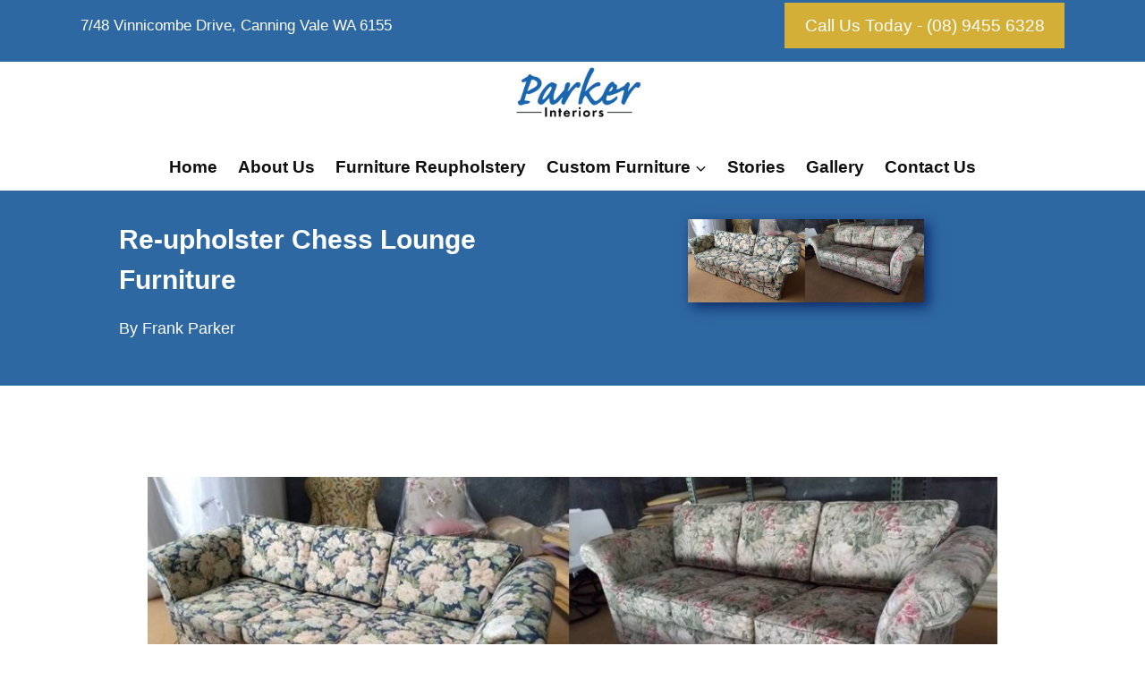

--- FILE ---
content_type: text/html; charset=UTF-8
request_url: https://www.parkerinteriors.com.au/2023/08/26/re-upholster-chess-lounge-furniture/
body_size: 282005
content:
<!doctype html>
<html dir="ltr" lang="en-US" prefix="og: https://ogp.me/ns#" class="no-js" itemtype="https://schema.org/Blog" itemscope>
<head>
	<meta charset="UTF-8">
	<meta name="viewport" content="width=device-width, initial-scale=1, minimum-scale=1">
	<title>Re-upholster Chess Lounge Furniture - Parker Interiors</title>
	<style>img:is([sizes="auto" i], [sizes^="auto," i]) { contain-intrinsic-size: 3000px 1500px }</style>
	
		<!-- All in One SEO 4.9.3 - aioseo.com -->
	<meta name="description" content="Chess Lounge Furniture originally commenced operations in the early 1970’s as BGF Furniture being a business partnership between Stan Bishop, Rod Grayson and Charles Farmer. Several years after commencement Charles Farmer left the business and it became Bishop &amp; Grayson Furniture then in the late 70’s Rod Grayson left the business and it became Bishop" />
	<meta name="robots" content="max-image-preview:large" />
	<meta name="author" content="Frank Parker"/>
	<link rel="canonical" href="https://www.parkerinteriors.com.au/2023/08/26/re-upholster-chess-lounge-furniture/" />
	<meta name="generator" content="All in One SEO (AIOSEO) 4.9.3" />
		<meta property="og:locale" content="en_US" />
		<meta property="og:site_name" content="Parker Interiors - Best quality upholstered furniture in Perth - high quality upholstery and high quality reupholstery" />
		<meta property="og:type" content="article" />
		<meta property="og:title" content="Re-upholster Chess Lounge Furniture - Parker Interiors" />
		<meta property="og:description" content="Chess Lounge Furniture originally commenced operations in the early 1970’s as BGF Furniture being a business partnership between Stan Bishop, Rod Grayson and Charles Farmer. Several years after commencement Charles Farmer left the business and it became Bishop &amp; Grayson Furniture then in the late 70’s Rod Grayson left the business and it became Bishop" />
		<meta property="og:url" content="https://www.parkerinteriors.com.au/2023/08/26/re-upholster-chess-lounge-furniture/" />
		<meta property="og:image" content="https://www.parkerinteriors.com.au/wp-content/uploads/2023/08/Screen-Shot-2023-08-03-at-5.22.31-pm.png" />
		<meta property="og:image:secure_url" content="https://www.parkerinteriors.com.au/wp-content/uploads/2023/08/Screen-Shot-2023-08-03-at-5.22.31-pm.png" />
		<meta property="og:image:width" content="393" />
		<meta property="og:image:height" content="408" />
		<meta property="article:published_time" content="2023-08-26T12:58:19+00:00" />
		<meta property="article:modified_time" content="2023-08-30T11:26:26+00:00" />
		<meta property="article:publisher" content="https://www.facebook.com/profile.php?id=100063597969008" />
		<meta name="twitter:card" content="summary_large_image" />
		<meta name="twitter:title" content="Re-upholster Chess Lounge Furniture - Parker Interiors" />
		<meta name="twitter:description" content="Chess Lounge Furniture originally commenced operations in the early 1970’s as BGF Furniture being a business partnership between Stan Bishop, Rod Grayson and Charles Farmer. Several years after commencement Charles Farmer left the business and it became Bishop &amp; Grayson Furniture then in the late 70’s Rod Grayson left the business and it became Bishop" />
		<meta name="twitter:image" content="https://www.parkerinteriors.com.au/wp-content/uploads/2023/08/Screen-Shot-2023-08-03-at-5.22.31-pm.png" />
		<script type="application/ld+json" class="aioseo-schema">
			{"@context":"https:\/\/schema.org","@graph":[{"@type":"BlogPosting","@id":"https:\/\/www.parkerinteriors.com.au\/2023\/08\/26\/re-upholster-chess-lounge-furniture\/#blogposting","name":"Re-upholster Chess Lounge Furniture - Parker Interiors","headline":"Re-upholster Chess Lounge Furniture","author":{"@id":"https:\/\/www.parkerinteriors.com.au\/author\/parkfurniture\/#author"},"publisher":{"@id":"https:\/\/www.parkerinteriors.com.au\/#organization"},"image":{"@type":"ImageObject","url":"https:\/\/www.parkerinteriors.com.au\/wp-content\/uploads\/2023\/08\/Chess-News-980x344-1.jpg","width":980,"height":344},"datePublished":"2023-08-26T12:58:19+08:00","dateModified":"2023-08-30T11:26:26+08:00","inLanguage":"en-US","mainEntityOfPage":{"@id":"https:\/\/www.parkerinteriors.com.au\/2023\/08\/26\/re-upholster-chess-lounge-furniture\/#webpage"},"isPartOf":{"@id":"https:\/\/www.parkerinteriors.com.au\/2023\/08\/26\/re-upholster-chess-lounge-furniture\/#webpage"},"articleSection":"Uncategorized"},{"@type":"BreadcrumbList","@id":"https:\/\/www.parkerinteriors.com.au\/2023\/08\/26\/re-upholster-chess-lounge-furniture\/#breadcrumblist","itemListElement":[{"@type":"ListItem","@id":"https:\/\/www.parkerinteriors.com.au#listItem","position":1,"name":"Home","item":"https:\/\/www.parkerinteriors.com.au","nextItem":{"@type":"ListItem","@id":"https:\/\/www.parkerinteriors.com.au\/category\/uncategorized\/#listItem","name":"Uncategorized"}},{"@type":"ListItem","@id":"https:\/\/www.parkerinteriors.com.au\/category\/uncategorized\/#listItem","position":2,"name":"Uncategorized","item":"https:\/\/www.parkerinteriors.com.au\/category\/uncategorized\/","nextItem":{"@type":"ListItem","@id":"https:\/\/www.parkerinteriors.com.au\/2023\/08\/26\/re-upholster-chess-lounge-furniture\/#listItem","name":"Re-upholster Chess Lounge Furniture"},"previousItem":{"@type":"ListItem","@id":"https:\/\/www.parkerinteriors.com.au#listItem","name":"Home"}},{"@type":"ListItem","@id":"https:\/\/www.parkerinteriors.com.au\/2023\/08\/26\/re-upholster-chess-lounge-furniture\/#listItem","position":3,"name":"Re-upholster Chess Lounge Furniture","previousItem":{"@type":"ListItem","@id":"https:\/\/www.parkerinteriors.com.au\/category\/uncategorized\/#listItem","name":"Uncategorized"}}]},{"@type":"Organization","@id":"https:\/\/www.parkerinteriors.com.au\/#organization","name":"Parker Interiors","description":"Best quality upholstered furniture in Perth - high quality upholstery and high quality reupholstery","url":"https:\/\/www.parkerinteriors.com.au\/","logo":{"@type":"ImageObject","url":"https:\/\/www.parkerinteriors.com.au\/wp-content\/uploads\/2023\/08\/Parker-Interiors-descriptive-insignia.jpg","@id":"https:\/\/www.parkerinteriors.com.au\/2023\/08\/26\/re-upholster-chess-lounge-furniture\/#organizationLogo","width":320,"height":320,"caption":"Parker Interiors Perth"},"image":{"@id":"https:\/\/www.parkerinteriors.com.au\/2023\/08\/26\/re-upholster-chess-lounge-furniture\/#organizationLogo"},"sameAs":["https:\/\/www.facebook.com\/profile.php?id=100063597969008","https:\/\/www.instagram.com\/parker_interiors\/?hl=en"]},{"@type":"Person","@id":"https:\/\/www.parkerinteriors.com.au\/author\/parkfurniture\/#author","url":"https:\/\/www.parkerinteriors.com.au\/author\/parkfurniture\/","name":"Frank Parker","image":{"@type":"ImageObject","@id":"https:\/\/www.parkerinteriors.com.au\/2023\/08\/26\/re-upholster-chess-lounge-furniture\/#authorImage","url":"https:\/\/secure.gravatar.com\/avatar\/050140dcd02bc44dc6d7387e16f79f2cc9e98aa386edf99101582d69420c8092?s=96&d=mm&r=g","width":96,"height":96,"caption":"Frank Parker"}},{"@type":"WebPage","@id":"https:\/\/www.parkerinteriors.com.au\/2023\/08\/26\/re-upholster-chess-lounge-furniture\/#webpage","url":"https:\/\/www.parkerinteriors.com.au\/2023\/08\/26\/re-upholster-chess-lounge-furniture\/","name":"Re-upholster Chess Lounge Furniture - Parker Interiors","description":"Chess Lounge Furniture originally commenced operations in the early 1970\u2019s as BGF Furniture being a business partnership between Stan Bishop, Rod Grayson and Charles Farmer. Several years after commencement Charles Farmer left the business and it became Bishop & Grayson Furniture then in the late 70\u2019s Rod Grayson left the business and it became Bishop","inLanguage":"en-US","isPartOf":{"@id":"https:\/\/www.parkerinteriors.com.au\/#website"},"breadcrumb":{"@id":"https:\/\/www.parkerinteriors.com.au\/2023\/08\/26\/re-upholster-chess-lounge-furniture\/#breadcrumblist"},"author":{"@id":"https:\/\/www.parkerinteriors.com.au\/author\/parkfurniture\/#author"},"creator":{"@id":"https:\/\/www.parkerinteriors.com.au\/author\/parkfurniture\/#author"},"image":{"@type":"ImageObject","url":"https:\/\/www.parkerinteriors.com.au\/wp-content\/uploads\/2023\/08\/Chess-News-980x344-1.jpg","@id":"https:\/\/www.parkerinteriors.com.au\/2023\/08\/26\/re-upholster-chess-lounge-furniture\/#mainImage","width":980,"height":344},"primaryImageOfPage":{"@id":"https:\/\/www.parkerinteriors.com.au\/2023\/08\/26\/re-upholster-chess-lounge-furniture\/#mainImage"},"datePublished":"2023-08-26T12:58:19+08:00","dateModified":"2023-08-30T11:26:26+08:00"},{"@type":"WebSite","@id":"https:\/\/www.parkerinteriors.com.au\/#website","url":"https:\/\/www.parkerinteriors.com.au\/","name":"Parker Interiors","description":"Best quality upholstered furniture in Perth - high quality upholstery and high quality reupholstery","inLanguage":"en-US","publisher":{"@id":"https:\/\/www.parkerinteriors.com.au\/#organization"}}]}
		</script>
		<!-- All in One SEO -->

<link rel='dns-prefetch' href='//www.googletagmanager.com' />
<link rel="alternate" type="application/rss+xml" title="Parker Interiors &raquo; Feed" href="https://www.parkerinteriors.com.au/feed/" />
<link rel="alternate" type="application/rss+xml" title="Parker Interiors &raquo; Comments Feed" href="https://www.parkerinteriors.com.au/comments/feed/" />
			<script>document.documentElement.classList.remove( 'no-js' );</script>
			<link rel="alternate" type="application/rss+xml" title="Parker Interiors &raquo; Re-upholster Chess Lounge Furniture Comments Feed" href="https://www.parkerinteriors.com.au/2023/08/26/re-upholster-chess-lounge-furniture/feed/" />
		<style>
			.lazyload,
			.lazyloading {
				max-width: 100%;
			}
		</style>
		<script>
window._wpemojiSettings = {"baseUrl":"https:\/\/s.w.org\/images\/core\/emoji\/16.0.1\/72x72\/","ext":".png","svgUrl":"https:\/\/s.w.org\/images\/core\/emoji\/16.0.1\/svg\/","svgExt":".svg","source":{"concatemoji":"https:\/\/www.parkerinteriors.com.au\/wp-includes\/js\/wp-emoji-release.min.js?ver=6.8.3"}};
/*! This file is auto-generated */
!function(s,n){var o,i,e;function c(e){try{var t={supportTests:e,timestamp:(new Date).valueOf()};sessionStorage.setItem(o,JSON.stringify(t))}catch(e){}}function p(e,t,n){e.clearRect(0,0,e.canvas.width,e.canvas.height),e.fillText(t,0,0);var t=new Uint32Array(e.getImageData(0,0,e.canvas.width,e.canvas.height).data),a=(e.clearRect(0,0,e.canvas.width,e.canvas.height),e.fillText(n,0,0),new Uint32Array(e.getImageData(0,0,e.canvas.width,e.canvas.height).data));return t.every(function(e,t){return e===a[t]})}function u(e,t){e.clearRect(0,0,e.canvas.width,e.canvas.height),e.fillText(t,0,0);for(var n=e.getImageData(16,16,1,1),a=0;a<n.data.length;a++)if(0!==n.data[a])return!1;return!0}function f(e,t,n,a){switch(t){case"flag":return n(e,"\ud83c\udff3\ufe0f\u200d\u26a7\ufe0f","\ud83c\udff3\ufe0f\u200b\u26a7\ufe0f")?!1:!n(e,"\ud83c\udde8\ud83c\uddf6","\ud83c\udde8\u200b\ud83c\uddf6")&&!n(e,"\ud83c\udff4\udb40\udc67\udb40\udc62\udb40\udc65\udb40\udc6e\udb40\udc67\udb40\udc7f","\ud83c\udff4\u200b\udb40\udc67\u200b\udb40\udc62\u200b\udb40\udc65\u200b\udb40\udc6e\u200b\udb40\udc67\u200b\udb40\udc7f");case"emoji":return!a(e,"\ud83e\udedf")}return!1}function g(e,t,n,a){var r="undefined"!=typeof WorkerGlobalScope&&self instanceof WorkerGlobalScope?new OffscreenCanvas(300,150):s.createElement("canvas"),o=r.getContext("2d",{willReadFrequently:!0}),i=(o.textBaseline="top",o.font="600 32px Arial",{});return e.forEach(function(e){i[e]=t(o,e,n,a)}),i}function t(e){var t=s.createElement("script");t.src=e,t.defer=!0,s.head.appendChild(t)}"undefined"!=typeof Promise&&(o="wpEmojiSettingsSupports",i=["flag","emoji"],n.supports={everything:!0,everythingExceptFlag:!0},e=new Promise(function(e){s.addEventListener("DOMContentLoaded",e,{once:!0})}),new Promise(function(t){var n=function(){try{var e=JSON.parse(sessionStorage.getItem(o));if("object"==typeof e&&"number"==typeof e.timestamp&&(new Date).valueOf()<e.timestamp+604800&&"object"==typeof e.supportTests)return e.supportTests}catch(e){}return null}();if(!n){if("undefined"!=typeof Worker&&"undefined"!=typeof OffscreenCanvas&&"undefined"!=typeof URL&&URL.createObjectURL&&"undefined"!=typeof Blob)try{var e="postMessage("+g.toString()+"("+[JSON.stringify(i),f.toString(),p.toString(),u.toString()].join(",")+"));",a=new Blob([e],{type:"text/javascript"}),r=new Worker(URL.createObjectURL(a),{name:"wpTestEmojiSupports"});return void(r.onmessage=function(e){c(n=e.data),r.terminate(),t(n)})}catch(e){}c(n=g(i,f,p,u))}t(n)}).then(function(e){for(var t in e)n.supports[t]=e[t],n.supports.everything=n.supports.everything&&n.supports[t],"flag"!==t&&(n.supports.everythingExceptFlag=n.supports.everythingExceptFlag&&n.supports[t]);n.supports.everythingExceptFlag=n.supports.everythingExceptFlag&&!n.supports.flag,n.DOMReady=!1,n.readyCallback=function(){n.DOMReady=!0}}).then(function(){return e}).then(function(){var e;n.supports.everything||(n.readyCallback(),(e=n.source||{}).concatemoji?t(e.concatemoji):e.wpemoji&&e.twemoji&&(t(e.twemoji),t(e.wpemoji)))}))}((window,document),window._wpemojiSettings);
</script>
<style type="text/css" media="all">
.wpautoterms-footer{background-color:#ffffff;text-align:center;}
.wpautoterms-footer a{color:#000000;font-family:Arial, sans-serif;font-size:14px;}
.wpautoterms-footer .separator{color:#cccccc;font-family:Arial, sans-serif;font-size:14px;}</style>

<link rel='stylesheet' id='kadence-blocks-rowlayout-css' href='https://www.parkerinteriors.com.au/wp-content/plugins/kadence-blocks/dist/style-blocks-rowlayout.css?ver=3.5.32' media='all' />
<link rel='stylesheet' id='kadence-blocks-column-css' href='https://www.parkerinteriors.com.au/wp-content/plugins/kadence-blocks/dist/style-blocks-column.css?ver=3.5.32' media='all' />
<style id='kadence-blocks-advancedheading-inline-css'>
	.wp-block-kadence-advancedheading mark{background:transparent;border-style:solid;border-width:0}
	.wp-block-kadence-advancedheading mark.kt-highlight{color:#f76a0c;}
	.kb-adv-heading-icon{display: inline-flex;justify-content: center;align-items: center;}
	.is-layout-constrained > .kb-advanced-heading-link {display: block;}.wp-block-kadence-advancedheading.has-background{padding: 0;}	.single-content .kadence-advanced-heading-wrapper h1,
	.single-content .kadence-advanced-heading-wrapper h2,
	.single-content .kadence-advanced-heading-wrapper h3,
	.single-content .kadence-advanced-heading-wrapper h4,
	.single-content .kadence-advanced-heading-wrapper h5,
	.single-content .kadence-advanced-heading-wrapper h6 {margin: 1.5em 0 .5em;}
	.single-content .kadence-advanced-heading-wrapper+* { margin-top:0;}.kb-screen-reader-text{position:absolute;width:1px;height:1px;padding:0;margin:-1px;overflow:hidden;clip:rect(0,0,0,0);}
</style>
<link rel='stylesheet' id='kadence-blocks-image-css' href='https://www.parkerinteriors.com.au/wp-content/plugins/kadence-blocks/dist/style-blocks-image.css?ver=3.5.32' media='all' />
<style id='wp-emoji-styles-inline-css'>

	img.wp-smiley, img.emoji {
		display: inline !important;
		border: none !important;
		box-shadow: none !important;
		height: 1em !important;
		width: 1em !important;
		margin: 0 0.07em !important;
		vertical-align: -0.1em !important;
		background: none !important;
		padding: 0 !important;
	}
</style>
<link rel='stylesheet' id='wp-block-library-css' href='https://www.parkerinteriors.com.au/wp-includes/css/dist/block-library/style.min.css?ver=6.8.3' media='all' />
<style id='classic-theme-styles-inline-css'>
/*! This file is auto-generated */
.wp-block-button__link{color:#fff;background-color:#32373c;border-radius:9999px;box-shadow:none;text-decoration:none;padding:calc(.667em + 2px) calc(1.333em + 2px);font-size:1.125em}.wp-block-file__button{background:#32373c;color:#fff;text-decoration:none}
</style>
<link rel='stylesheet' id='aioseo/css/src/vue/standalone/blocks/table-of-contents/global.scss-css' href='https://www.parkerinteriors.com.au/wp-content/plugins/all-in-one-seo-pack/dist/Lite/assets/css/table-of-contents/global.e90f6d47.css?ver=4.9.3' media='all' />
<style id='filebird-block-filebird-gallery-style-inline-css'>
ul.filebird-block-filebird-gallery{margin:auto!important;padding:0!important;width:100%}ul.filebird-block-filebird-gallery.layout-grid{display:grid;grid-gap:20px;align-items:stretch;grid-template-columns:repeat(var(--columns),1fr);justify-items:stretch}ul.filebird-block-filebird-gallery.layout-grid li img{border:1px solid #ccc;box-shadow:2px 2px 6px 0 rgba(0,0,0,.3);height:100%;max-width:100%;-o-object-fit:cover;object-fit:cover;width:100%}ul.filebird-block-filebird-gallery.layout-masonry{-moz-column-count:var(--columns);-moz-column-gap:var(--space);column-gap:var(--space);-moz-column-width:var(--min-width);columns:var(--min-width) var(--columns);display:block;overflow:auto}ul.filebird-block-filebird-gallery.layout-masonry li{margin-bottom:var(--space)}ul.filebird-block-filebird-gallery li{list-style:none}ul.filebird-block-filebird-gallery li figure{height:100%;margin:0;padding:0;position:relative;width:100%}ul.filebird-block-filebird-gallery li figure figcaption{background:linear-gradient(0deg,rgba(0,0,0,.7),rgba(0,0,0,.3) 70%,transparent);bottom:0;box-sizing:border-box;color:#fff;font-size:.8em;margin:0;max-height:100%;overflow:auto;padding:3em .77em .7em;position:absolute;text-align:center;width:100%;z-index:2}ul.filebird-block-filebird-gallery li figure figcaption a{color:inherit}

</style>
<style id='global-styles-inline-css'>
:root{--wp--preset--aspect-ratio--square: 1;--wp--preset--aspect-ratio--4-3: 4/3;--wp--preset--aspect-ratio--3-4: 3/4;--wp--preset--aspect-ratio--3-2: 3/2;--wp--preset--aspect-ratio--2-3: 2/3;--wp--preset--aspect-ratio--16-9: 16/9;--wp--preset--aspect-ratio--9-16: 9/16;--wp--preset--color--black: #000000;--wp--preset--color--cyan-bluish-gray: #abb8c3;--wp--preset--color--white: #ffffff;--wp--preset--color--pale-pink: #f78da7;--wp--preset--color--vivid-red: #cf2e2e;--wp--preset--color--luminous-vivid-orange: #ff6900;--wp--preset--color--luminous-vivid-amber: #fcb900;--wp--preset--color--light-green-cyan: #7bdcb5;--wp--preset--color--vivid-green-cyan: #00d084;--wp--preset--color--pale-cyan-blue: #8ed1fc;--wp--preset--color--vivid-cyan-blue: #0693e3;--wp--preset--color--vivid-purple: #9b51e0;--wp--preset--color--theme-palette-1: var(--global-palette1);--wp--preset--color--theme-palette-2: var(--global-palette2);--wp--preset--color--theme-palette-3: var(--global-palette3);--wp--preset--color--theme-palette-4: var(--global-palette4);--wp--preset--color--theme-palette-5: var(--global-palette5);--wp--preset--color--theme-palette-6: var(--global-palette6);--wp--preset--color--theme-palette-7: var(--global-palette7);--wp--preset--color--theme-palette-8: var(--global-palette8);--wp--preset--color--theme-palette-9: var(--global-palette9);--wp--preset--color--theme-palette-10: var(--global-palette10);--wp--preset--color--theme-palette-11: var(--global-palette11);--wp--preset--color--theme-palette-12: var(--global-palette12);--wp--preset--color--theme-palette-13: var(--global-palette13);--wp--preset--color--theme-palette-14: var(--global-palette14);--wp--preset--color--theme-palette-15: var(--global-palette15);--wp--preset--gradient--vivid-cyan-blue-to-vivid-purple: linear-gradient(135deg,rgba(6,147,227,1) 0%,rgb(155,81,224) 100%);--wp--preset--gradient--light-green-cyan-to-vivid-green-cyan: linear-gradient(135deg,rgb(122,220,180) 0%,rgb(0,208,130) 100%);--wp--preset--gradient--luminous-vivid-amber-to-luminous-vivid-orange: linear-gradient(135deg,rgba(252,185,0,1) 0%,rgba(255,105,0,1) 100%);--wp--preset--gradient--luminous-vivid-orange-to-vivid-red: linear-gradient(135deg,rgba(255,105,0,1) 0%,rgb(207,46,46) 100%);--wp--preset--gradient--very-light-gray-to-cyan-bluish-gray: linear-gradient(135deg,rgb(238,238,238) 0%,rgb(169,184,195) 100%);--wp--preset--gradient--cool-to-warm-spectrum: linear-gradient(135deg,rgb(74,234,220) 0%,rgb(151,120,209) 20%,rgb(207,42,186) 40%,rgb(238,44,130) 60%,rgb(251,105,98) 80%,rgb(254,248,76) 100%);--wp--preset--gradient--blush-light-purple: linear-gradient(135deg,rgb(255,206,236) 0%,rgb(152,150,240) 100%);--wp--preset--gradient--blush-bordeaux: linear-gradient(135deg,rgb(254,205,165) 0%,rgb(254,45,45) 50%,rgb(107,0,62) 100%);--wp--preset--gradient--luminous-dusk: linear-gradient(135deg,rgb(255,203,112) 0%,rgb(199,81,192) 50%,rgb(65,88,208) 100%);--wp--preset--gradient--pale-ocean: linear-gradient(135deg,rgb(255,245,203) 0%,rgb(182,227,212) 50%,rgb(51,167,181) 100%);--wp--preset--gradient--electric-grass: linear-gradient(135deg,rgb(202,248,128) 0%,rgb(113,206,126) 100%);--wp--preset--gradient--midnight: linear-gradient(135deg,rgb(2,3,129) 0%,rgb(40,116,252) 100%);--wp--preset--font-size--small: var(--global-font-size-small);--wp--preset--font-size--medium: var(--global-font-size-medium);--wp--preset--font-size--large: var(--global-font-size-large);--wp--preset--font-size--x-large: 42px;--wp--preset--font-size--larger: var(--global-font-size-larger);--wp--preset--font-size--xxlarge: var(--global-font-size-xxlarge);--wp--preset--spacing--20: 0.44rem;--wp--preset--spacing--30: 0.67rem;--wp--preset--spacing--40: 1rem;--wp--preset--spacing--50: 1.5rem;--wp--preset--spacing--60: 2.25rem;--wp--preset--spacing--70: 3.38rem;--wp--preset--spacing--80: 5.06rem;--wp--preset--shadow--natural: 6px 6px 9px rgba(0, 0, 0, 0.2);--wp--preset--shadow--deep: 12px 12px 50px rgba(0, 0, 0, 0.4);--wp--preset--shadow--sharp: 6px 6px 0px rgba(0, 0, 0, 0.2);--wp--preset--shadow--outlined: 6px 6px 0px -3px rgba(255, 255, 255, 1), 6px 6px rgba(0, 0, 0, 1);--wp--preset--shadow--crisp: 6px 6px 0px rgba(0, 0, 0, 1);}:where(.is-layout-flex){gap: 0.5em;}:where(.is-layout-grid){gap: 0.5em;}body .is-layout-flex{display: flex;}.is-layout-flex{flex-wrap: wrap;align-items: center;}.is-layout-flex > :is(*, div){margin: 0;}body .is-layout-grid{display: grid;}.is-layout-grid > :is(*, div){margin: 0;}:where(.wp-block-columns.is-layout-flex){gap: 2em;}:where(.wp-block-columns.is-layout-grid){gap: 2em;}:where(.wp-block-post-template.is-layout-flex){gap: 1.25em;}:where(.wp-block-post-template.is-layout-grid){gap: 1.25em;}.has-black-color{color: var(--wp--preset--color--black) !important;}.has-cyan-bluish-gray-color{color: var(--wp--preset--color--cyan-bluish-gray) !important;}.has-white-color{color: var(--wp--preset--color--white) !important;}.has-pale-pink-color{color: var(--wp--preset--color--pale-pink) !important;}.has-vivid-red-color{color: var(--wp--preset--color--vivid-red) !important;}.has-luminous-vivid-orange-color{color: var(--wp--preset--color--luminous-vivid-orange) !important;}.has-luminous-vivid-amber-color{color: var(--wp--preset--color--luminous-vivid-amber) !important;}.has-light-green-cyan-color{color: var(--wp--preset--color--light-green-cyan) !important;}.has-vivid-green-cyan-color{color: var(--wp--preset--color--vivid-green-cyan) !important;}.has-pale-cyan-blue-color{color: var(--wp--preset--color--pale-cyan-blue) !important;}.has-vivid-cyan-blue-color{color: var(--wp--preset--color--vivid-cyan-blue) !important;}.has-vivid-purple-color{color: var(--wp--preset--color--vivid-purple) !important;}.has-black-background-color{background-color: var(--wp--preset--color--black) !important;}.has-cyan-bluish-gray-background-color{background-color: var(--wp--preset--color--cyan-bluish-gray) !important;}.has-white-background-color{background-color: var(--wp--preset--color--white) !important;}.has-pale-pink-background-color{background-color: var(--wp--preset--color--pale-pink) !important;}.has-vivid-red-background-color{background-color: var(--wp--preset--color--vivid-red) !important;}.has-luminous-vivid-orange-background-color{background-color: var(--wp--preset--color--luminous-vivid-orange) !important;}.has-luminous-vivid-amber-background-color{background-color: var(--wp--preset--color--luminous-vivid-amber) !important;}.has-light-green-cyan-background-color{background-color: var(--wp--preset--color--light-green-cyan) !important;}.has-vivid-green-cyan-background-color{background-color: var(--wp--preset--color--vivid-green-cyan) !important;}.has-pale-cyan-blue-background-color{background-color: var(--wp--preset--color--pale-cyan-blue) !important;}.has-vivid-cyan-blue-background-color{background-color: var(--wp--preset--color--vivid-cyan-blue) !important;}.has-vivid-purple-background-color{background-color: var(--wp--preset--color--vivid-purple) !important;}.has-black-border-color{border-color: var(--wp--preset--color--black) !important;}.has-cyan-bluish-gray-border-color{border-color: var(--wp--preset--color--cyan-bluish-gray) !important;}.has-white-border-color{border-color: var(--wp--preset--color--white) !important;}.has-pale-pink-border-color{border-color: var(--wp--preset--color--pale-pink) !important;}.has-vivid-red-border-color{border-color: var(--wp--preset--color--vivid-red) !important;}.has-luminous-vivid-orange-border-color{border-color: var(--wp--preset--color--luminous-vivid-orange) !important;}.has-luminous-vivid-amber-border-color{border-color: var(--wp--preset--color--luminous-vivid-amber) !important;}.has-light-green-cyan-border-color{border-color: var(--wp--preset--color--light-green-cyan) !important;}.has-vivid-green-cyan-border-color{border-color: var(--wp--preset--color--vivid-green-cyan) !important;}.has-pale-cyan-blue-border-color{border-color: var(--wp--preset--color--pale-cyan-blue) !important;}.has-vivid-cyan-blue-border-color{border-color: var(--wp--preset--color--vivid-cyan-blue) !important;}.has-vivid-purple-border-color{border-color: var(--wp--preset--color--vivid-purple) !important;}.has-vivid-cyan-blue-to-vivid-purple-gradient-background{background: var(--wp--preset--gradient--vivid-cyan-blue-to-vivid-purple) !important;}.has-light-green-cyan-to-vivid-green-cyan-gradient-background{background: var(--wp--preset--gradient--light-green-cyan-to-vivid-green-cyan) !important;}.has-luminous-vivid-amber-to-luminous-vivid-orange-gradient-background{background: var(--wp--preset--gradient--luminous-vivid-amber-to-luminous-vivid-orange) !important;}.has-luminous-vivid-orange-to-vivid-red-gradient-background{background: var(--wp--preset--gradient--luminous-vivid-orange-to-vivid-red) !important;}.has-very-light-gray-to-cyan-bluish-gray-gradient-background{background: var(--wp--preset--gradient--very-light-gray-to-cyan-bluish-gray) !important;}.has-cool-to-warm-spectrum-gradient-background{background: var(--wp--preset--gradient--cool-to-warm-spectrum) !important;}.has-blush-light-purple-gradient-background{background: var(--wp--preset--gradient--blush-light-purple) !important;}.has-blush-bordeaux-gradient-background{background: var(--wp--preset--gradient--blush-bordeaux) !important;}.has-luminous-dusk-gradient-background{background: var(--wp--preset--gradient--luminous-dusk) !important;}.has-pale-ocean-gradient-background{background: var(--wp--preset--gradient--pale-ocean) !important;}.has-electric-grass-gradient-background{background: var(--wp--preset--gradient--electric-grass) !important;}.has-midnight-gradient-background{background: var(--wp--preset--gradient--midnight) !important;}.has-small-font-size{font-size: var(--wp--preset--font-size--small) !important;}.has-medium-font-size{font-size: var(--wp--preset--font-size--medium) !important;}.has-large-font-size{font-size: var(--wp--preset--font-size--large) !important;}.has-x-large-font-size{font-size: var(--wp--preset--font-size--x-large) !important;}
:where(.wp-block-post-template.is-layout-flex){gap: 1.25em;}:where(.wp-block-post-template.is-layout-grid){gap: 1.25em;}
:where(.wp-block-columns.is-layout-flex){gap: 2em;}:where(.wp-block-columns.is-layout-grid){gap: 2em;}
:root :where(.wp-block-pullquote){font-size: 1.5em;line-height: 1.6;}
</style>
<link rel='stylesheet' id='wpautoterms_css-css' href='https://www.parkerinteriors.com.au/wp-content/plugins/auto-terms-of-service-and-privacy-policy/css/wpautoterms.css?ver=6.8.3' media='all' />
<link rel='stylesheet' id='kadence-global-css' href='https://www.parkerinteriors.com.au/wp-content/themes/kadence/assets/css/global.min.css?ver=1.4.3' media='all' />
<style id='kadence-global-inline-css'>
/* Kadence Base CSS */
:root{--global-palette1:#2e68a2;--global-palette2:#215387;--global-palette3:#092665;--global-palette4:#0f0f0f;--global-palette5:#4A5568;--global-palette6:#718096;--global-palette7:rgba(180,189,198,0.59);--global-palette8:#d4af37;--global-palette9:#ffffff;--global-palette10:oklch(from var(--global-palette1) calc(l + 0.10 * (1 - l)) calc(c * 1.00) calc(h + 180) / 100%);--global-palette11:#13612e;--global-palette12:#1159af;--global-palette13:#b82105;--global-palette14:#f7630c;--global-palette15:#f5a524;--global-palette9rgb:255, 255, 255;--global-palette-highlight:var(--global-palette2);--global-palette-highlight-alt:var(--global-palette2);--global-palette-highlight-alt2:var(--global-palette9);--global-palette-btn-bg:var(--global-palette1);--global-palette-btn-bg-hover:var(--global-palette2);--global-palette-btn:var(--global-palette9);--global-palette-btn-hover:var(--global-palette9);--global-palette-btn-sec-bg:var(--global-palette7);--global-palette-btn-sec-bg-hover:var(--global-palette2);--global-palette-btn-sec:var(--global-palette3);--global-palette-btn-sec-hover:var(--global-palette9);--global-body-font-family:-apple-system,BlinkMacSystemFont,"Segoe UI",Roboto,Oxygen-Sans,Ubuntu,Cantarell,"Helvetica Neue",sans-serif, "Apple Color Emoji", "Segoe UI Emoji", "Segoe UI Symbol";--global-heading-font-family:inherit;--global-primary-nav-font-family:inherit;--global-fallback-font:sans-serif;--global-display-fallback-font:sans-serif;--global-content-width:1100px;--global-content-wide-width:calc(1100px + 230px);--global-content-narrow-width:498px;--global-content-edge-padding:2.71rem;--global-content-boxed-padding:2rem;--global-calc-content-width:calc(1100px - var(--global-content-edge-padding) - var(--global-content-edge-padding) );--wp--style--global--content-size:var(--global-calc-content-width);}.wp-site-blocks{--global-vw:calc( 100vw - ( 0.5 * var(--scrollbar-offset)));}body{background:var(--global-palette9);}body, input, select, optgroup, textarea{font-weight:400;font-size:17px;line-height:1.6;font-family:var(--global-body-font-family);color:var(--global-palette4);}.content-bg, body.content-style-unboxed .site{background:var(--global-palette9);}h1,h2,h3,h4,h5,h6{font-family:var(--global-heading-font-family);}h1{font-weight:700;font-size:32px;line-height:1.5;color:var(--global-palette3);}h2{font-weight:700;font-size:28px;line-height:1.5;color:var(--global-palette3);}h3{font-weight:700;font-size:24px;line-height:1.5;color:var(--global-palette3);}h4{font-weight:700;font-size:22px;line-height:1.5;color:var(--global-palette4);}h5{font-weight:700;font-size:20px;line-height:1.5;color:var(--global-palette4);}h6{font-weight:700;font-size:18px;line-height:1.5;color:var(--global-palette5);}.entry-hero .kadence-breadcrumbs{max-width:1100px;}.site-container, .site-header-row-layout-contained, .site-footer-row-layout-contained, .entry-hero-layout-contained, .comments-area, .alignfull > .wp-block-cover__inner-container, .alignwide > .wp-block-cover__inner-container{max-width:var(--global-content-width);}.content-width-narrow .content-container.site-container, .content-width-narrow .hero-container.site-container{max-width:var(--global-content-narrow-width);}@media all and (min-width: 1330px){.wp-site-blocks .content-container  .alignwide{margin-left:-115px;margin-right:-115px;width:unset;max-width:unset;}}@media all and (min-width: 758px){.content-width-narrow .wp-site-blocks .content-container .alignwide{margin-left:-130px;margin-right:-130px;width:unset;max-width:unset;}}.content-style-boxed .wp-site-blocks .entry-content .alignwide{margin-left:calc( -1 * var( --global-content-boxed-padding ) );margin-right:calc( -1 * var( --global-content-boxed-padding ) );}.content-area{margin-top:0.87rem;margin-bottom:0.87rem;}@media all and (max-width: 1024px){.content-area{margin-top:3rem;margin-bottom:3rem;}}@media all and (max-width: 767px){.content-area{margin-top:2rem;margin-bottom:2rem;}}@media all and (max-width: 1024px){:root{--global-content-boxed-padding:2rem;}}@media all and (max-width: 767px){:root{--global-content-edge-padding:0.26rem;--global-content-boxed-padding:1.5rem;}}.entry-content-wrap{padding:2rem;}@media all and (max-width: 1024px){.entry-content-wrap{padding:2rem;}}@media all and (max-width: 767px){.entry-content-wrap{padding:1.5rem;}}.entry.single-entry{box-shadow:0px 15px 15px -10px rgba(0,0,0,0.05);}.entry.loop-entry{box-shadow:0px 15px 15px -10px rgba(0,0,0,0.05);}.loop-entry .entry-content-wrap{padding:2rem;}@media all and (max-width: 1024px){.loop-entry .entry-content-wrap{padding:2rem;}}@media all and (max-width: 767px){.loop-entry .entry-content-wrap{padding:1.5rem;}}button, .button, .wp-block-button__link, input[type="button"], input[type="reset"], input[type="submit"], .fl-button, .elementor-button-wrapper .elementor-button, .wc-block-components-checkout-place-order-button, .wc-block-cart__submit{box-shadow:0px 0px 0px -7px rgba(0,0,0,0);}button:hover, button:focus, button:active, .button:hover, .button:focus, .button:active, .wp-block-button__link:hover, .wp-block-button__link:focus, .wp-block-button__link:active, input[type="button"]:hover, input[type="button"]:focus, input[type="button"]:active, input[type="reset"]:hover, input[type="reset"]:focus, input[type="reset"]:active, input[type="submit"]:hover, input[type="submit"]:focus, input[type="submit"]:active, .elementor-button-wrapper .elementor-button:hover, .elementor-button-wrapper .elementor-button:focus, .elementor-button-wrapper .elementor-button:active, .wc-block-cart__submit:hover{box-shadow:0px 15px 25px -7px rgba(0,0,0,0.1);}.kb-button.kb-btn-global-outline.kb-btn-global-inherit{padding-top:calc(px - 2px);padding-right:calc(px - 2px);padding-bottom:calc(px - 2px);padding-left:calc(px - 2px);}@media all and (min-width: 1025px){.transparent-header .entry-hero .entry-hero-container-inner{padding-top:calc(0px + 80px + 0px);}}@media all and (max-width: 1024px){.mobile-transparent-header .entry-hero .entry-hero-container-inner{padding-top:0px;}}@media all and (max-width: 767px){.mobile-transparent-header .entry-hero .entry-hero-container-inner{padding-top:0px;}}.entry-hero.post-hero-section .entry-header{min-height:200px;}.loop-entry.type-post .entry-taxonomies, .loop-entry.type-post .entry-taxonomies a{color:var(--global-palette2);}.loop-entry.type-post .entry-taxonomies .category-style-pill a{background:var(--global-palette2);}.loop-entry.type-post .entry-taxonomies a:hover{color:var(--global-palette2);}.loop-entry.type-post .entry-taxonomies .category-style-pill a:hover{background:var(--global-palette2);}.loop-entry.type-post .entry-meta{color:var(--global-palette2);}.loop-entry.type-post .entry-meta a:hover{color:var(--global-palette2);}
/* Kadence Header CSS */
@media all and (max-width: 1024px){.mobile-transparent-header #masthead{position:absolute;left:0px;right:0px;z-index:100;}.kadence-scrollbar-fixer.mobile-transparent-header #masthead{right:var(--scrollbar-offset,0);}.mobile-transparent-header #masthead, .mobile-transparent-header .site-top-header-wrap .site-header-row-container-inner, .mobile-transparent-header .site-main-header-wrap .site-header-row-container-inner, .mobile-transparent-header .site-bottom-header-wrap .site-header-row-container-inner{background:transparent;}.site-header-row-tablet-layout-fullwidth, .site-header-row-tablet-layout-standard{padding:0px;}}@media all and (min-width: 1025px){.transparent-header #masthead{position:absolute;left:0px;right:0px;z-index:100;}.transparent-header.kadence-scrollbar-fixer #masthead{right:var(--scrollbar-offset,0);}.transparent-header #masthead, .transparent-header .site-top-header-wrap .site-header-row-container-inner, .transparent-header .site-main-header-wrap .site-header-row-container-inner, .transparent-header .site-bottom-header-wrap .site-header-row-container-inner{background:transparent;}}.site-branding a.brand img{max-width:278px;}.site-branding a.brand img.svg-logo-image{width:278px;}.site-branding{padding:0px 61px 23px 0px;}#masthead, #masthead .kadence-sticky-header.item-is-fixed:not(.item-at-start):not(.site-header-row-container):not(.site-main-header-wrap), #masthead .kadence-sticky-header.item-is-fixed:not(.item-at-start) > .site-header-row-container-inner{background:#ffffff;}.site-main-header-inner-wrap{min-height:80px;}.site-top-header-wrap .site-header-row-container-inner{background:var(--global-palette1);}.site-top-header-inner-wrap{min-height:0px;}.site-top-header-wrap .site-header-row-container-inner>.site-container{padding:3px 0px 15px 0px;}.site-bottom-header-inner-wrap{min-height:0px;}.header-navigation[class*="header-navigation-style-underline"] .header-menu-container.primary-menu-container>ul>li>a:after{width:calc( 100% - 1.2em);}.main-navigation .primary-menu-container > ul > li.menu-item > a{padding-left:calc(1.2em / 2);padding-right:calc(1.2em / 2);padding-top:0.6em;padding-bottom:0.6em;color:var(--global-palette4);background:var(--global-palette9);}.main-navigation .primary-menu-container > ul > li.menu-item .dropdown-nav-special-toggle{right:calc(1.2em / 2);}.main-navigation .primary-menu-container > ul li.menu-item > a{font-style:normal;font-weight:700;font-size:19px;}.main-navigation .primary-menu-container > ul > li.menu-item > a:hover{color:var(--global-palette9);background:var(--global-palette1);}.main-navigation .primary-menu-container > ul > li.menu-item.current-menu-item > a{color:var(--global-palette1);background:var(--global-palette9);}.header-navigation .header-menu-container ul ul.sub-menu, .header-navigation .header-menu-container ul ul.submenu{background:var(--global-palette1);box-shadow:5px 5px 13px 0px var(--global-palette3);}.header-navigation .header-menu-container ul ul li.menu-item, .header-menu-container ul.menu > li.kadence-menu-mega-enabled > ul > li.menu-item > a{border-bottom:1px solid rgba(255,255,255,0.1);border-radius:0px 0px 0px 0px;}.header-navigation .header-menu-container ul ul li.menu-item > a{width:200px;padding-top:1em;padding-bottom:1em;color:var(--global-palette9);font-size:12px;}.header-navigation .header-menu-container ul ul li.menu-item > a:hover{color:var(--global-palette9);background:var(--global-palette1);border-radius:0px 0px 0px 0px;}.header-navigation .header-menu-container ul ul li.menu-item.current-menu-item > a{color:var(--global-palette8);background:var(--global-palette4);border-radius:0px 0px 0px 0px;}.mobile-toggle-open-container .menu-toggle-open, .mobile-toggle-open-container .menu-toggle-open:focus{background:var(--global-palette7);color:var(--global-palette2);padding:0.4em 0.6em 0.4em 0.65em;font-size:14px;}.mobile-toggle-open-container .menu-toggle-open.menu-toggle-style-bordered{border:1px solid currentColor;}.mobile-toggle-open-container .menu-toggle-open .menu-toggle-icon{font-size:53px;}.mobile-toggle-open-container .menu-toggle-open:hover, .mobile-toggle-open-container .menu-toggle-open:focus-visible{color:var(--global-palette-highlight);background:var(--global-palette3);}.mobile-navigation ul li{font-size:14px;}.mobile-navigation ul li a{padding-top:0em;padding-bottom:0em;}.mobile-navigation ul li > a, .mobile-navigation ul li.menu-item-has-children > .drawer-nav-drop-wrap{color:var(--global-palette8);}.mobile-navigation ul li.current-menu-item > a, .mobile-navigation ul li.current-menu-item.menu-item-has-children > .drawer-nav-drop-wrap{color:var(--global-palette-highlight);}.mobile-navigation ul li.menu-item-has-children .drawer-nav-drop-wrap, .mobile-navigation ul li:not(.menu-item-has-children) a{border-bottom:1px solid rgba(255,255,255,0.1);}.mobile-navigation:not(.drawer-navigation-parent-toggle-true) ul li.menu-item-has-children .drawer-nav-drop-wrap button{border-left:1px solid rgba(255,255,255,0.1);}#mobile-drawer .drawer-header .drawer-toggle{padding:0.6em 0.15em 0.6em 0.15em;font-size:24px;}#main-header .header-button{border-radius:0px 0px 0px 0px;color:var(--global-palette9);background:var(--global-palette8);box-shadow:0px 0px 0px -12px rgba(0,0,0,0);}#main-header .header-button:hover{color:var(--global-palette3);background:var(--global-palette9);box-shadow:inset 0px 0px 0px 0px var(--global-palette7);}.header-html{font-style:normal;color:var(--global-palette9);}
/* Kadence Footer CSS */
#colophon{background:var(--global-palette1);}.site-middle-footer-wrap .site-footer-row-container-inner{background:var(--global-palette1);font-style:normal;color:var(--global-palette9);}.site-footer .site-middle-footer-wrap a:where(:not(.button):not(.wp-block-button__link):not(.wp-element-button)){color:#000000;}.site-footer .site-middle-footer-wrap a:where(:not(.button):not(.wp-block-button__link):not(.wp-element-button)):hover{color:var(--global-palette4);}.site-middle-footer-inner-wrap{min-height:266px;padding-top:20px;padding-bottom:20px;grid-column-gap:74px;grid-row-gap:74px;}.site-middle-footer-inner-wrap .widget{margin-bottom:19px;}.site-middle-footer-inner-wrap .widget-area .widget-title{font-style:normal;color:var(--global-palette9);}.site-middle-footer-inner-wrap .site-footer-section:not(:last-child):after{right:calc(-74px / 2);}.site-top-footer-wrap .site-footer-row-container-inner{background:var(--global-palette1);font-style:normal;color:var(--global-palette8);}.site-top-footer-inner-wrap{padding-top:30px;padding-bottom:30px;grid-column-gap:30px;grid-row-gap:30px;}.site-top-footer-inner-wrap .widget{margin-bottom:30px;}.site-top-footer-inner-wrap .widget-area .widget-title{font-style:normal;color:var(--global-palette9);}.site-top-footer-inner-wrap .site-footer-section:not(:last-child):after{right:calc(-30px / 2);}.site-bottom-footer-wrap .site-footer-row-container-inner{background:var(--global-palette1);}.site-bottom-footer-inner-wrap{padding-top:0px;padding-bottom:0px;grid-column-gap:30px;}.site-bottom-footer-inner-wrap .widget{margin-bottom:30px;}.site-bottom-footer-inner-wrap .site-footer-section:not(:last-child):after{right:calc(-30px / 2);}.footer-social-wrap .footer-social-inner-wrap{font-size:1em;gap:0.3em;}.site-footer .site-footer-wrap .site-footer-section .footer-social-wrap .footer-social-inner-wrap .social-button{border:2px none transparent;border-radius:3px;}#colophon .footer-navigation .footer-menu-container > ul > li > a{padding-left:calc(0.37em / 2);padding-right:calc(0.37em / 2);padding-top:calc(0em / 2);padding-bottom:calc(0em / 2);color:var(--global-palette9);}#colophon .footer-navigation .footer-menu-container > ul li a{font-style:normal;font-size:13px;}#colophon .footer-navigation .footer-menu-container > ul li a:hover{color:var(--global-palette3);background:var(--global-palette8);}#colophon .footer-navigation .footer-menu-container > ul li.current-menu-item > a{color:var(--global-palette9);}@media all and (max-width: 767px){#colophon .footer-navigation .footer-menu-container > ul li a{font-size:13px;letter-spacing:-0.049em;}}
</style>
<link rel='stylesheet' id='kadence-header-css' href='https://www.parkerinteriors.com.au/wp-content/themes/kadence/assets/css/header.min.css?ver=1.4.3' media='all' />
<link rel='stylesheet' id='kadence-content-css' href='https://www.parkerinteriors.com.au/wp-content/themes/kadence/assets/css/content.min.css?ver=1.4.3' media='all' />
<link rel='stylesheet' id='kadence-related-posts-css' href='https://www.parkerinteriors.com.au/wp-content/themes/kadence/assets/css/related-posts.min.css?ver=1.4.3' media='all' />
<link rel='stylesheet' id='kad-splide-css' href='https://www.parkerinteriors.com.au/wp-content/themes/kadence/assets/css/kadence-splide.min.css?ver=1.4.3' media='all' />
<link rel='stylesheet' id='kadence-footer-css' href='https://www.parkerinteriors.com.au/wp-content/themes/kadence/assets/css/footer.min.css?ver=1.4.3' media='all' />
<link rel='stylesheet' id='kadence-blocks-advancedbtn-css' href='https://www.parkerinteriors.com.au/wp-content/plugins/kadence-blocks/dist/style-blocks-advancedbtn.css?ver=3.5.32' media='all' />
<style id='kadence-blocks-global-variables-inline-css'>
:root {--global-kb-font-size-sm:clamp(0.8rem, 0.73rem + 0.217vw, 0.9rem);--global-kb-font-size-md:clamp(1.1rem, 0.995rem + 0.326vw, 1.25rem);--global-kb-font-size-lg:clamp(1.75rem, 1.576rem + 0.543vw, 2rem);--global-kb-font-size-xl:clamp(2.25rem, 1.728rem + 1.63vw, 3rem);--global-kb-font-size-xxl:clamp(2.5rem, 1.456rem + 3.26vw, 4rem);--global-kb-font-size-xxxl:clamp(2.75rem, 0.489rem + 7.065vw, 6rem);}
</style>
<style id='kadence_blocks_css-inline-css'>
.kb-row-layout-id1375_134ba4-39 > .kt-row-column-wrap{align-content:center;}:where(.kb-row-layout-id1375_134ba4-39 > .kt-row-column-wrap) > .wp-block-kadence-column{justify-content:center;}.kb-row-layout-id1375_134ba4-39 > .kt-row-column-wrap{max-width:var( --global-content-width, 1100px );padding-left:var(--global-content-edge-padding);padding-right:var(--global-content-edge-padding);padding-top:var(--global-kb-spacing-xxs, 0.5rem);padding-bottom:var(--global-kb-spacing-xxs, 0.5rem);min-height:150px;grid-template-columns:minmax(0, 1fr);}@media all and (max-width: 767px){.kb-row-layout-id1375_134ba4-39 > .kt-row-column-wrap{grid-template-columns:minmax(0, 1fr);}}.kadence-column1375_332732-5c > .kt-inside-inner-col{display:flex;}.kadence-column1375_332732-5c > .kt-inside-inner-col{column-gap:var(--global-kb-gap-sm, 1rem);}.kadence-column1375_332732-5c > .kt-inside-inner-col{flex-direction:column;justify-content:center;}.kadence-column1375_332732-5c > .kt-inside-inner-col > .aligncenter{width:100%;}.kt-row-column-wrap > .kadence-column1375_332732-5c{align-self:center;}.kt-inner-column-height-full:not(.kt-has-1-columns) > .wp-block-kadence-column.kadence-column1375_332732-5c{align-self:auto;}.kt-inner-column-height-full:not(.kt-has-1-columns) > .wp-block-kadence-column.kadence-column1375_332732-5c > .kt-inside-inner-col{flex-direction:column;justify-content:center;}@media all and (max-width: 1024px){.kt-row-column-wrap > .kadence-column1375_332732-5c{align-self:center;}}@media all and (max-width: 1024px){.kt-inner-column-height-full:not(.kt-has-1-columns) > .wp-block-kadence-column.kadence-column1375_332732-5c{align-self:auto;}}@media all and (max-width: 1024px){.kt-inner-column-height-full:not(.kt-has-1-columns) > .wp-block-kadence-column.kadence-column1375_332732-5c > .kt-inside-inner-col{flex-direction:column;justify-content:center;}}@media all and (max-width: 1024px){.kadence-column1375_332732-5c > .kt-inside-inner-col{flex-direction:column;justify-content:center;}}@media all and (max-width: 767px){.kt-row-column-wrap > .kadence-column1375_332732-5c{align-self:center;}.kt-inner-column-height-full:not(.kt-has-1-columns) > .wp-block-kadence-column.kadence-column1375_332732-5c{align-self:auto;}.kt-inner-column-height-full:not(.kt-has-1-columns) > .wp-block-kadence-column.kadence-column1375_332732-5c > .kt-inside-inner-col{flex-direction:column;justify-content:center;}.kadence-column1375_332732-5c > .kt-inside-inner-col{flex-direction:column;justify-content:center;}}.kb-row-layout-id1375_b0daeb-4b > .kt-row-column-wrap{padding-top:var( --global-kb-row-default-top, var(--global-kb-spacing-sm, 1.5rem) );padding-bottom:var( --global-kb-row-default-bottom, var(--global-kb-spacing-sm, 1.5rem) );grid-template-columns:repeat(2, minmax(0, 1fr));}@media all and (max-width: 767px){.kb-row-layout-id1375_b0daeb-4b > .kt-row-column-wrap{grid-template-columns:minmax(0, 1fr);}}.kadence-column1375_479af7-ea > .kt-inside-inner-col{column-gap:var(--global-kb-gap-sm, 1rem);}.kadence-column1375_479af7-ea > .kt-inside-inner-col{flex-direction:column;}.kadence-column1375_479af7-ea > .kt-inside-inner-col > .aligncenter{width:100%;}@media all and (max-width: 1024px){.kadence-column1375_479af7-ea > .kt-inside-inner-col{flex-direction:column;justify-content:center;}}@media all and (max-width: 767px){.kadence-column1375_479af7-ea > .kt-inside-inner-col{flex-direction:column;justify-content:center;}}.wp-block-kadence-advancedheading.kt-adv-heading1375_825d25-51, .wp-block-kadence-advancedheading.kt-adv-heading1375_825d25-51[data-kb-block="kb-adv-heading1375_825d25-51"]{font-size:30px;}.wp-block-kadence-advancedheading.kt-adv-heading1375_825d25-51 mark.kt-highlight, .wp-block-kadence-advancedheading.kt-adv-heading1375_825d25-51[data-kb-block="kb-adv-heading1375_825d25-51"] mark.kt-highlight{-webkit-box-decoration-break:clone;box-decoration-break:clone;}.wp-block-kadence-advancedheading.kt-adv-heading1375_825d25-51 img.kb-inline-image, .wp-block-kadence-advancedheading.kt-adv-heading1375_825d25-51[data-kb-block="kb-adv-heading1375_825d25-51"] img.kb-inline-image{width:150px;display:inline-block;}.wp-block-kadence-advancedheading.kt-adv-heading1375_fc1bdc-11, .wp-block-kadence-advancedheading.kt-adv-heading1375_fc1bdc-11[data-kb-block="kb-adv-heading1375_fc1bdc-11"]{font-size:18px;}.wp-block-kadence-advancedheading.kt-adv-heading1375_fc1bdc-11 mark.kt-highlight, .wp-block-kadence-advancedheading.kt-adv-heading1375_fc1bdc-11[data-kb-block="kb-adv-heading1375_fc1bdc-11"] mark.kt-highlight{-webkit-box-decoration-break:clone;box-decoration-break:clone;}.wp-block-kadence-advancedheading.kt-adv-heading1375_fc1bdc-11 img.kb-inline-image, .wp-block-kadence-advancedheading.kt-adv-heading1375_fc1bdc-11[data-kb-block="kb-adv-heading1375_fc1bdc-11"] img.kb-inline-image{width:150px;display:inline-block;}.kadence-column1375_cbe03a-c2 > .kt-inside-inner-col{column-gap:var(--global-kb-gap-sm, 1rem);}.kadence-column1375_cbe03a-c2 > .kt-inside-inner-col{flex-direction:column;}.kadence-column1375_cbe03a-c2 > .kt-inside-inner-col > .aligncenter{width:100%;}@media all and (max-width: 1024px){.kadence-column1375_cbe03a-c2 > .kt-inside-inner-col{flex-direction:column;justify-content:center;}}@media all and (max-width: 767px){.kadence-column1375_cbe03a-c2 > .kt-inside-inner-col{flex-direction:column;justify-content:center;}}.kb-image1375_15643d-ec.kb-image-is-ratio-size, .kb-image1375_15643d-ec .kb-image-is-ratio-size{max-width:264px;width:100%;}.wp-block-kadence-column > .kt-inside-inner-col > .kb-image1375_15643d-ec.kb-image-is-ratio-size, .wp-block-kadence-column > .kt-inside-inner-col > .kb-image1375_15643d-ec .kb-image-is-ratio-size{align-self:unset;}.kb-image1375_15643d-ec figure{max-width:264px;}.kb-image1375_15643d-ec .image-is-svg, .kb-image1375_15643d-ec .image-is-svg img{width:100%;}.kb-image1375_15643d-ec .kb-image-has-overlay:after{opacity:0.3;border-top-left-radius:0px;border-top-right-radius:0px;border-bottom-right-radius:0px;border-bottom-left-radius:0px;}.kb-image1375_15643d-ec img.kb-img, .kb-image1375_15643d-ec .kb-img img{border-top-left-radius:0px;border-top-right-radius:0px;border-bottom-right-radius:0px;border-bottom-left-radius:0px;box-shadow:5px 5px 14px 0px var(--global-palette3, #1A202C);}.kb-row-layout-id871_c14152-f6 > .kt-row-column-wrap{padding-top:var( --global-kb-row-default-top, var(--global-kb-spacing-sm, 1.5rem) );padding-bottom:var( --global-kb-row-default-bottom, var(--global-kb-spacing-sm, 1.5rem) );grid-template-columns:minmax(0, 1fr);}@media all and (max-width: 767px){.kb-row-layout-id871_c14152-f6 > .kt-row-column-wrap{grid-template-columns:minmax(0, 1fr);}}.kadence-column871_ca342c-3e > .kt-inside-inner-col{column-gap:var(--global-kb-gap-sm, 1rem);}.kadence-column871_ca342c-3e > .kt-inside-inner-col{flex-direction:column;}.kadence-column871_ca342c-3e > .kt-inside-inner-col > .aligncenter{width:100%;}@media all and (max-width: 1024px){.kadence-column871_ca342c-3e > .kt-inside-inner-col{flex-direction:column;justify-content:center;}}@media all and (max-width: 767px){.kadence-column871_ca342c-3e > .kt-inside-inner-col{flex-direction:column;justify-content:center;}}.kb-row-layout-id871_54cf99-0c > .kt-row-column-wrap{padding-top:var( --global-kb-row-default-top, var(--global-kb-spacing-sm, 1.5rem) );padding-bottom:var( --global-kb-row-default-bottom, var(--global-kb-spacing-sm, 1.5rem) );grid-template-columns:minmax(0, 1fr);}@media all and (max-width: 767px){.kb-row-layout-id871_54cf99-0c > .kt-row-column-wrap{grid-template-columns:minmax(0, 1fr);}}.kadence-column871_865eda-91 > .kt-inside-inner-col{column-gap:var(--global-kb-gap-sm, 1rem);}.kadence-column871_865eda-91 > .kt-inside-inner-col{flex-direction:column;}.kadence-column871_865eda-91 > .kt-inside-inner-col > .aligncenter{width:100%;}@media all and (max-width: 1024px){.kadence-column871_865eda-91 > .kt-inside-inner-col{flex-direction:column;justify-content:center;}}@media all and (max-width: 767px){.kadence-column871_865eda-91 > .kt-inside-inner-col{flex-direction:column;justify-content:center;}}.kb-row-layout-id871_077b8f-fa > .kt-row-column-wrap{padding-top:var( --global-kb-row-default-top, var(--global-kb-spacing-sm, 1.5rem) );padding-bottom:var( --global-kb-row-default-bottom, var(--global-kb-spacing-sm, 1.5rem) );grid-template-columns:minmax(0, 1fr);}@media all and (max-width: 767px){.kb-row-layout-id871_077b8f-fa > .kt-row-column-wrap{grid-template-columns:minmax(0, 1fr);}}.kadence-column871_759528-2e > .kt-inside-inner-col{column-gap:var(--global-kb-gap-sm, 1rem);}.kadence-column871_759528-2e > .kt-inside-inner-col{flex-direction:column;}.kadence-column871_759528-2e > .kt-inside-inner-col > .aligncenter{width:100%;}@media all and (max-width: 1024px){.kadence-column871_759528-2e > .kt-inside-inner-col{flex-direction:column;justify-content:center;}}@media all and (max-width: 767px){.kadence-column871_759528-2e > .kt-inside-inner-col{flex-direction:column;justify-content:center;}}ul.menu .wp-block-kadence-advancedbtn .kb-btn871_e5a7e2-59.kb-button{width:initial;}.wp-block-kadence-advancedbtn .kb-btn871_e5a7e2-59.kb-button{color:var(--global-palette3, #1A202C);background:var(--global-palette8, #F7FAFC);font-weight:700;padding-top:var(--global-kb-spacing-xxs, 0.5rem);padding-bottom:var(--global-kb-spacing-xxs, 0.5rem);}.wp-block-kadence-advancedbtn .kb-btn871_e5a7e2-59.kb-button:hover, .wp-block-kadence-advancedbtn .kb-btn871_e5a7e2-59.kb-button:focus{color:var(--global-palette8, #F7FAFC);}
</style>
<script src="https://www.parkerinteriors.com.au/wp-includes/js/jquery/jquery.min.js?ver=3.7.1" id="jquery-core-js"></script>
<script src="https://www.parkerinteriors.com.au/wp-includes/js/jquery/jquery-migrate.min.js?ver=3.4.1" id="jquery-migrate-js"></script>
<script src="https://www.parkerinteriors.com.au/wp-includes/js/dist/dom-ready.min.js?ver=f77871ff7694fffea381" id="wp-dom-ready-js"></script>
<script src="https://www.parkerinteriors.com.au/wp-content/plugins/auto-terms-of-service-and-privacy-policy/js/base.js?ver=3.0.4" id="wpautoterms_base-js"></script>

<!-- Google tag (gtag.js) snippet added by Site Kit -->
<!-- Google Analytics snippet added by Site Kit -->
<script src="https://www.googletagmanager.com/gtag/js?id=GT-WRF3P24" id="google_gtagjs-js" async></script>
<script id="google_gtagjs-js-after">
window.dataLayer = window.dataLayer || [];function gtag(){dataLayer.push(arguments);}
gtag("set","linker",{"domains":["www.parkerinteriors.com.au"]});
gtag("js", new Date());
gtag("set", "developer_id.dZTNiMT", true);
gtag("config", "GT-WRF3P24");
</script>
<link rel="https://api.w.org/" href="https://www.parkerinteriors.com.au/wp-json/" /><link rel="alternate" title="JSON" type="application/json" href="https://www.parkerinteriors.com.au/wp-json/wp/v2/posts/871" /><link rel="EditURI" type="application/rsd+xml" title="RSD" href="https://www.parkerinteriors.com.au/xmlrpc.php?rsd" />
<meta name="generator" content="WordPress 6.8.3" />
<link rel='shortlink' href='https://www.parkerinteriors.com.au/?p=871' />
<link rel="alternate" title="oEmbed (JSON)" type="application/json+oembed" href="https://www.parkerinteriors.com.au/wp-json/oembed/1.0/embed?url=https%3A%2F%2Fwww.parkerinteriors.com.au%2F2023%2F08%2F26%2Fre-upholster-chess-lounge-furniture%2F" />
<link rel="alternate" title="oEmbed (XML)" type="text/xml+oembed" href="https://www.parkerinteriors.com.au/wp-json/oembed/1.0/embed?url=https%3A%2F%2Fwww.parkerinteriors.com.au%2F2023%2F08%2F26%2Fre-upholster-chess-lounge-furniture%2F&#038;format=xml" />
<meta name="generator" content="Site Kit by Google 1.170.0" />		<script>
			document.documentElement.className = document.documentElement.className.replace('no-js', 'js');
		</script>
				<style>
			.no-js img.lazyload {
				display: none;
			}

			figure.wp-block-image img.lazyloading {
				min-width: 150px;
			}

			.lazyload,
			.lazyloading {
				--smush-placeholder-width: 100px;
				--smush-placeholder-aspect-ratio: 1/1;
				width: var(--smush-image-width, var(--smush-placeholder-width)) !important;
				aspect-ratio: var(--smush-image-aspect-ratio, var(--smush-placeholder-aspect-ratio)) !important;
			}

						.lazyload, .lazyloading {
				opacity: 0;
			}

			.lazyloaded {
				opacity: 1;
				transition: opacity 400ms;
				transition-delay: 0ms;
			}

					</style>
		<link rel="pingback" href="https://www.parkerinteriors.com.au/xmlrpc.php"><link rel="icon" href="https://www.parkerinteriors.com.au/wp-content/uploads/2023/08/cropped-Parker-Interiors-descriptive-insignia-32x32.jpg" sizes="32x32" />
<link rel="icon" href="https://www.parkerinteriors.com.au/wp-content/uploads/2023/08/cropped-Parker-Interiors-descriptive-insignia-192x192.jpg" sizes="192x192" />
<link rel="apple-touch-icon" href="https://www.parkerinteriors.com.au/wp-content/uploads/2023/08/cropped-Parker-Interiors-descriptive-insignia-180x180.jpg" />
<meta name="msapplication-TileImage" content="https://www.parkerinteriors.com.au/wp-content/uploads/2023/08/cropped-Parker-Interiors-descriptive-insignia-270x270.jpg" />
		<style id="wp-custom-css">
			.page-id-3362 .postdate {
display:none;
}		</style>
		</head>

<body class="wp-singular post-template-default single single-post postid-871 single-format-standard wp-custom-logo wp-embed-responsive wp-theme-kadence footer-on-bottom hide-focus-outline link-style-color-underline content-title-style-normal content-width-normal content-style-boxed content-vertical-padding-show non-transparent-header mobile-non-transparent-header">
<div id="wrapper" class="site wp-site-blocks">
			<a class="skip-link screen-reader-text scroll-ignore" href="#main">Skip to content</a>
		<header id="masthead" class="site-header" role="banner" itemtype="https://schema.org/WPHeader" itemscope>
	<div id="main-header" class="site-header-wrap">
		<div class="site-header-inner-wrap">
			<div class="site-header-upper-wrap">
				<div class="site-header-upper-inner-wrap">
					<div class="site-top-header-wrap site-header-row-container site-header-focus-item site-header-row-layout-standard" data-section="kadence_customizer_header_top">
	<div class="site-header-row-container-inner">
				<div class="site-container">
			<div class="site-top-header-inner-wrap site-header-row site-header-row-has-sides site-header-row-no-center">
									<div class="site-header-top-section-left site-header-section site-header-section-left">
						<div class="site-header-item site-header-focus-item" data-section="kadence_customizer_header_html">
	<div class="header-html inner-link-style-normal"><div class="header-html-inner"><p>7/48 Vinnicombe Drive, Canning Vale WA 6155</p>
</div></div></div><!-- data-section="header_html" -->
					</div>
																	<div class="site-header-top-section-right site-header-section site-header-section-right">
						<div class="site-header-item site-header-focus-item" data-section="kadence_customizer_header_button">
	<div class="header-button-wrap"><div class="header-button-inner-wrap"><a href="tel:0894556328" target="_blank" rel="noopener noreferrer" class="button header-button button-size-large button-style-filled">Call Us Today - (08) 9455 6328</a></div></div></div><!-- data-section="header_button" -->
					</div>
							</div>
		</div>
	</div>
</div>
<div class="site-main-header-wrap site-header-row-container site-header-focus-item site-header-row-layout-contained" data-section="kadence_customizer_header_main">
	<div class="site-header-row-container-inner">
				<div class="site-container">
			<div class="site-main-header-inner-wrap site-header-row site-header-row-only-center-column site-header-row-center-column">
													<div class="site-header-main-section-center site-header-section site-header-section-center">
						<div class="site-header-item site-header-focus-item" data-section="title_tagline">
	<div class="site-branding branding-layout-standard site-brand-logo-only"><a class="brand has-logo-image" href="https://www.parkerinteriors.com.au/" rel="home"><img width="2560" height="625" src="https://www.parkerinteriors.com.au/wp-content/uploads/2023/08/cropped-Parker-Interiors-logo-scaled-1.jpg" class="custom-logo" alt="Parker Interiors Furniture" decoding="async" fetchpriority="high" srcset="https://www.parkerinteriors.com.au/wp-content/uploads/2023/08/cropped-Parker-Interiors-logo-scaled-1.jpg 2560w, https://www.parkerinteriors.com.au/wp-content/uploads/2023/08/cropped-Parker-Interiors-logo-scaled-1-300x73.jpg 300w, https://www.parkerinteriors.com.au/wp-content/uploads/2023/08/cropped-Parker-Interiors-logo-scaled-1-1024x250.jpg 1024w, https://www.parkerinteriors.com.au/wp-content/uploads/2023/08/cropped-Parker-Interiors-logo-scaled-1-768x188.jpg 768w, https://www.parkerinteriors.com.au/wp-content/uploads/2023/08/cropped-Parker-Interiors-logo-scaled-1-1536x375.jpg 1536w, https://www.parkerinteriors.com.au/wp-content/uploads/2023/08/cropped-Parker-Interiors-logo-scaled-1-2048x500.jpg 2048w" sizes="(max-width: 2560px) 100vw, 2560px" /></a></div></div><!-- data-section="title_tagline" -->
					</div>
											</div>
		</div>
	</div>
</div>
				</div>
			</div>
			<div class="site-bottom-header-wrap site-header-row-container site-header-focus-item site-header-row-layout-standard" data-section="kadence_customizer_header_bottom">
	<div class="site-header-row-container-inner">
				<div class="site-container">
			<div class="site-bottom-header-inner-wrap site-header-row site-header-row-only-center-column site-header-row-center-column">
													<div class="site-header-bottom-section-center site-header-section site-header-section-center">
						<div class="site-header-item site-header-focus-item site-header-item-main-navigation header-navigation-layout-stretch-false header-navigation-layout-fill-stretch-false" data-section="kadence_customizer_primary_navigation">
		<nav id="site-navigation" class="main-navigation header-navigation hover-to-open nav--toggle-sub header-navigation-style-standard header-navigation-dropdown-animation-none" role="navigation" aria-label="Primary">
			<div class="primary-menu-container header-menu-container">
	<ul id="primary-menu" class="menu"><li id="menu-item-1020" class="menu-item menu-item-type-post_type menu-item-object-page menu-item-home menu-item-1020"><a href="https://www.parkerinteriors.com.au/">Home</a></li>
<li id="menu-item-232" class="menu-item menu-item-type-post_type menu-item-object-page menu-item-232"><a href="https://www.parkerinteriors.com.au/about-us/">About Us</a></li>
<li id="menu-item-612" class="menu-item menu-item-type-post_type menu-item-object-page menu-item-612"><a href="https://www.parkerinteriors.com.au/re-uphoster/">Furniture Reupholstery</a></li>
<li id="menu-item-230" class="menu-item menu-item-type-post_type menu-item-object-page menu-item-has-children menu-item-230"><a href="https://www.parkerinteriors.com.au/new-furniture/"><span class="nav-drop-title-wrap">Custom Furniture<span class="dropdown-nav-toggle"><span class="kadence-svg-iconset svg-baseline"><svg aria-hidden="true" class="kadence-svg-icon kadence-arrow-down-svg" fill="currentColor" version="1.1" xmlns="http://www.w3.org/2000/svg" width="24" height="24" viewBox="0 0 24 24"><title>Expand</title><path d="M5.293 9.707l6 6c0.391 0.391 1.024 0.391 1.414 0l6-6c0.391-0.391 0.391-1.024 0-1.414s-1.024-0.391-1.414 0l-5.293 5.293-5.293-5.293c-0.391-0.391-1.024-0.391-1.414 0s-0.391 1.024 0 1.414z"></path>
				</svg></span></span></span></a>
<ul class="sub-menu">
	<li id="menu-item-561" class="menu-item menu-item-type-post_type menu-item-object-page menu-item-561"><a href="https://www.parkerinteriors.com.au/new-upholstery-augusta/">New Upholstery – Augusta</a></li>
	<li id="menu-item-1987" class="menu-item menu-item-type-post_type menu-item-object-page menu-item-1987"><a href="https://www.parkerinteriors.com.au/new-upholstery-ballarat/">New Upholstery – Ballarat</a></li>
	<li id="menu-item-570" class="menu-item menu-item-type-post_type menu-item-object-page menu-item-570"><a href="https://www.parkerinteriors.com.au/564-2/">New Upholstery Cairns</a></li>
	<li id="menu-item-598" class="menu-item menu-item-type-post_type menu-item-object-page menu-item-598"><a href="https://www.parkerinteriors.com.au/new-upholstery-cue/">New Upholstery – Cue</a></li>
	<li id="menu-item-597" class="menu-item menu-item-type-post_type menu-item-object-page menu-item-597"><a href="https://www.parkerinteriors.com.au/new-upholstery-denmark/">New Upholstery – Denmark</a></li>
	<li id="menu-item-611" class="menu-item menu-item-type-post_type menu-item-object-page menu-item-611"><a href="https://www.parkerinteriors.com.au/new-upholstery-devonport/">New Upholstery – Devonport</a></li>
	<li id="menu-item-610" class="menu-item menu-item-type-post_type menu-item-object-page menu-item-610"><a href="https://www.parkerinteriors.com.au/new-upholstery-eyre/">New Upholstery – Eyre</a></li>
	<li id="menu-item-609" class="menu-item menu-item-type-post_type menu-item-object-page menu-item-609"><a href="https://www.parkerinteriors.com.au/new-upholstery-leveque/">New Upholstery – Leveque</a></li>
	<li id="menu-item-605" class="menu-item menu-item-type-post_type menu-item-object-page menu-item-605"><a href="https://www.parkerinteriors.com.au/new-upholstery-murchison/">New Upholstery – Murchison</a></li>
	<li id="menu-item-608" class="menu-item menu-item-type-post_type menu-item-object-page menu-item-608"><a href="https://www.parkerinteriors.com.au/new-upholstery-stirling/">New Upholstery – Stirling</a></li>
	<li id="menu-item-607" class="menu-item menu-item-type-post_type menu-item-object-page menu-item-607"><a href="https://www.parkerinteriors.com.au/new-upholstery-waratah/">New Upholstery – Waratah</a></li>
	<li id="menu-item-606" class="menu-item menu-item-type-post_type menu-item-object-page menu-item-606"><a href="https://www.parkerinteriors.com.au/new-upholstery-zanthus/">New Upholstery – Zanthus</a></li>
</ul>
</li>
<li id="menu-item-1043" class="menu-item menu-item-type-post_type menu-item-object-page current_page_parent menu-item-1043"><a href="https://www.parkerinteriors.com.au/news/">Stories</a></li>
<li id="menu-item-1255" class="menu-item menu-item-type-post_type menu-item-object-page menu-item-1255"><a href="https://www.parkerinteriors.com.au/gallery/">Gallery</a></li>
<li id="menu-item-231" class="menu-item menu-item-type-post_type menu-item-object-page menu-item-231"><a href="https://www.parkerinteriors.com.au/contact-us/">Contact Us</a></li>
</ul>		</div>
	</nav><!-- #site-navigation -->
	</div><!-- data-section="primary_navigation" -->
					</div>
											</div>
		</div>
	</div>
</div>
		</div>
	</div>
	
<div id="mobile-header" class="site-mobile-header-wrap">
	<div class="site-header-inner-wrap">
		<div class="site-header-upper-wrap">
			<div class="site-header-upper-inner-wrap">
			<div class="site-main-header-wrap site-header-focus-item site-header-row-layout-contained site-header-row-tablet-layout-default site-header-row-mobile-layout-default ">
	<div class="site-header-row-container-inner">
		<div class="site-container">
			<div class="site-main-header-inner-wrap site-header-row site-header-row-only-center-column site-header-row-center-column">
													<div class="site-header-main-section-center site-header-section site-header-section-center">
						<div class="site-header-item site-header-focus-item" data-section="title_tagline">
	<div class="site-branding mobile-site-branding branding-layout-standard branding-tablet-layout-inherit site-brand-logo-only branding-mobile-layout-inherit"><a class="brand has-logo-image" href="https://www.parkerinteriors.com.au/" rel="home"><img width="2560" height="625" data-src="https://www.parkerinteriors.com.au/wp-content/uploads/2023/08/cropped-Parker-Interiors-logo-scaled-1.jpg" class="custom-logo lazyload" alt="Parker Interiors Furniture" decoding="async" data-srcset="https://www.parkerinteriors.com.au/wp-content/uploads/2023/08/cropped-Parker-Interiors-logo-scaled-1.jpg 2560w, https://www.parkerinteriors.com.au/wp-content/uploads/2023/08/cropped-Parker-Interiors-logo-scaled-1-300x73.jpg 300w, https://www.parkerinteriors.com.au/wp-content/uploads/2023/08/cropped-Parker-Interiors-logo-scaled-1-1024x250.jpg 1024w, https://www.parkerinteriors.com.au/wp-content/uploads/2023/08/cropped-Parker-Interiors-logo-scaled-1-768x188.jpg 768w, https://www.parkerinteriors.com.au/wp-content/uploads/2023/08/cropped-Parker-Interiors-logo-scaled-1-1536x375.jpg 1536w, https://www.parkerinteriors.com.au/wp-content/uploads/2023/08/cropped-Parker-Interiors-logo-scaled-1-2048x500.jpg 2048w" data-sizes="(max-width: 2560px) 100vw, 2560px" src="[data-uri]" style="--smush-placeholder-width: 2560px; --smush-placeholder-aspect-ratio: 2560/625;" /></a></div></div><!-- data-section="title_tagline" -->
					</div>
											</div>
		</div>
	</div>
</div>
			</div>
		</div>
		<div class="site-bottom-header-wrap site-header-focus-item site-header-row-layout-standard site-header-row-tablet-layout-default site-header-row-mobile-layout-default ">
	<div class="site-header-row-container-inner">
		<div class="site-container">
			<div class="site-bottom-header-inner-wrap site-header-row site-header-row-only-center-column site-header-row-center-column">
													<div class="site-header-bottom-section-center site-header-section site-header-section-center">
						<div class="site-header-item site-header-focus-item site-header-item-navgation-popup-toggle" data-section="kadence_customizer_mobile_trigger">
		<div class="mobile-toggle-open-container">
						<button id="mobile-toggle" class="menu-toggle-open drawer-toggle menu-toggle-style-default" aria-label="Open menu" data-toggle-target="#mobile-drawer" data-toggle-body-class="showing-popup-drawer-from-full" aria-expanded="false" data-set-focus=".menu-toggle-close"
					>
						<span class="menu-toggle-icon"><span class="kadence-svg-iconset"><svg aria-hidden="true" class="kadence-svg-icon kadence-menu-svg" fill="currentColor" version="1.1" xmlns="http://www.w3.org/2000/svg" width="24" height="24" viewBox="0 0 24 24"><title>Toggle Menu</title><path d="M3 13h18c0.552 0 1-0.448 1-1s-0.448-1-1-1h-18c-0.552 0-1 0.448-1 1s0.448 1 1 1zM3 7h18c0.552 0 1-0.448 1-1s-0.448-1-1-1h-18c-0.552 0-1 0.448-1 1s0.448 1 1 1zM3 19h18c0.552 0 1-0.448 1-1s-0.448-1-1-1h-18c-0.552 0-1 0.448-1 1s0.448 1 1 1z"></path>
				</svg></span></span>
		</button>
	</div>
	</div><!-- data-section="mobile_trigger" -->
					</div>
											</div>
		</div>
	</div>
</div>
	</div>
</div>
</header><!-- #masthead -->

	<main id="inner-wrap" class="wrap kt-clear" role="main">
		<!-- [element-1375] --><div class="kb-row-layout-wrap kb-row-layout-id1375_134ba4-39 alignnone has-theme-palette1-background-color kt-row-has-bg wp-block-kadence-rowlayout"><div class="kt-row-column-wrap kt-has-1-columns kt-row-layout-equal kt-tab-layout-inherit kt-mobile-layout-row kt-row-valign-middle kb-theme-content-width">

<div class="wp-block-kadence-column kadence-column1375_332732-5c"><div class="kt-inside-inner-col"><div class="kb-row-layout-wrap kb-row-layout-id1375_b0daeb-4b alignnone wp-block-kadence-rowlayout"><div class="kt-row-column-wrap kt-has-2-columns kt-row-layout-equal kt-tab-layout-inherit kt-mobile-layout-row kt-row-valign-top">

<div class="wp-block-kadence-column kadence-column1375_479af7-ea"><div class="kt-inside-inner-col">
<h2 class="kt-adv-heading1375_825d25-51 wp-block-kadence-advancedheading has-theme-palette-9-color has-text-color" data-kb-block="kb-adv-heading1375_825d25-51">Re-upholster Chess Lounge Furniture</h2>



<p class="kt-adv-heading1375_fc1bdc-11 wp-block-kadence-advancedheading has-theme-palette-9-color has-text-color" data-kb-block="kb-adv-heading1375_fc1bdc-11">By Frank Parker</p>
</div></div>



<div class="wp-block-kadence-column kadence-column1375_cbe03a-c2"><div class="kt-inside-inner-col">
<div class="wp-block-kadence-image kb-image1375_15643d-ec"><figure class="aligncenter size-full"><img decoding="async" data-src="https://www.parkerinteriors.com.au/wp-content/uploads/2023/08/Chess-News-980x344-1.jpg" alt="" width="980" height="344" class="kb-img wp-image-1101 lazyload" data-srcset="https://www.parkerinteriors.com.au/wp-content/uploads/2023/08/Chess-News-980x344-1.jpg 980w, https://www.parkerinteriors.com.au/wp-content/uploads/2023/08/Chess-News-980x344-1-300x105.jpg 300w, https://www.parkerinteriors.com.au/wp-content/uploads/2023/08/Chess-News-980x344-1-768x270.jpg 768w" data-sizes="(max-width: 980px) 100vw, 980px" src="[data-uri]" style="--smush-placeholder-width: 980px; --smush-placeholder-aspect-ratio: 980/344;" /></figure></div>
</div></div>

</div></div></div></div>

</div></div><!-- [/element-1375] --><div id="primary" class="content-area">
	<div class="content-container site-container">
		<div id="main" class="site-main">
						<div class="content-wrap">
				<article id="post-871" class="entry content-bg single-entry post-871 post type-post status-publish format-standard has-post-thumbnail hentry category-uncategorized">
	<div class="entry-content-wrap">
		<header class="entry-header post-title title-align-inherit title-tablet-align-inherit title-mobile-align-inherit">
	</header><!-- .entry-header -->

<div class="entry-content single-content">
	<div class="kb-row-layout-wrap kb-row-layout-id871_c14152-f6 alignnone wp-block-kadence-rowlayout"><div class="kt-row-column-wrap kt-has-1-columns kt-row-layout-equal kt-tab-layout-inherit kt-mobile-layout-row kt-row-valign-top">

<div class="wp-block-kadence-column kadence-column871_ca342c-3e"><div class="kt-inside-inner-col"><figure class="wp-block-post-featured-image"><img decoding="async" width="980" height="344" data-src="https://www.parkerinteriors.com.au/wp-content/uploads/2023/08/Chess-News-980x344-1.jpg" class="attachment-post-thumbnail size-post-thumbnail wp-post-image lazyload" alt="" style="--smush-placeholder-width: 980px; --smush-placeholder-aspect-ratio: 980/344;object-fit:cover;" data-srcset="https://www.parkerinteriors.com.au/wp-content/uploads/2023/08/Chess-News-980x344-1.jpg 980w, https://www.parkerinteriors.com.au/wp-content/uploads/2023/08/Chess-News-980x344-1-300x105.jpg 300w, https://www.parkerinteriors.com.au/wp-content/uploads/2023/08/Chess-News-980x344-1-768x270.jpg 768w" data-sizes="(max-width: 980px) 100vw, 980px" src="[data-uri]" /></figure></div></div>

</div></div>

<div class="kb-row-layout-wrap kb-row-layout-id871_54cf99-0c alignnone wp-block-kadence-rowlayout"><div class="kt-row-column-wrap kt-has-1-columns kt-row-layout-equal kt-tab-layout-inherit kt-mobile-layout-row kt-row-valign-top">

<div class="wp-block-kadence-column kadence-column871_865eda-91"><div class="kt-inside-inner-col">
<p><strong>Chess Lounge Furniture originally commenced operations in the early 1970’s as BGF Furniture being a business partnership between Stan Bishop, Rod Grayson and Charles Farmer. Several years after commencement Charles Farmer left the business and it became Bishop &amp; Grayson Furniture then in the late 70’s Rod Grayson left the business and it became Bishop Lounge Furniture. In the mid 80’s Stan Bishop retired and his foreman Paul Demopolis with his wife Glenis took over the business under the name of Chess Lounge Furniture. Paul and Glenis retired in about 2010 and ceased operations.</strong></p>



<p><strong>Throughout the history of this business from BGF Furniture to Chess Lounge Furniture they manufactured custom made mid-range furniture. This furniture was always soundly constructed and represented good value for money.</strong></p>



<p>Our clients approached us wanting to re-upholster a three seater purchased from Chess Lounge Furniture in the late 1980’s. This settee was part of a co-ordinated lounge suite including two wing back chairs however they were downsizing and had decided to only keep the settee.</p>



<p>The upholstery was completely removed from the timber frame, new seat springing and back webbing was fitted along with new high density body padding. All the cushion inserts were replaced. The seats were polyester encased premium cushioning and the backs were polyester filled channelled and quilted inserts. Our clients wanted to slightly modernise this settee so we eliminated the skirts replacing it with a padded border and replaced the black nylon glides with Jarrah turned feet. The fabric selected was a contemporary design lined yet printed with a traditional colour pallet. The result was a settee with a new lease of life retaining its character in a new setting.</p>
</div></div>

</div></div>

<div class="kb-row-layout-wrap kb-row-layout-id871_077b8f-fa alignnone wp-block-kadence-rowlayout"><div class="kt-row-column-wrap kt-has-1-columns kt-row-layout-equal kt-tab-layout-inherit kt-mobile-layout-row kt-row-valign-top">

<div class="wp-block-kadence-column kadence-column871_759528-2e"><div class="kt-inside-inner-col">
<div class="wp-block-kadence-advancedbtn kb-buttons-wrap kb-btns871_4c23c6-b8"><a class="kb-button kt-button button kb-btn871_e5a7e2-59 kt-btn-size-standard kt-btn-width-type-auto kb-btn-global-fill  kt-btn-has-text-true kt-btn-has-svg-false  wp-block-kadence-singlebtn" href="tel:0894556328" target="_blank" rel="noreferrer noopener"><span class="kt-btn-inner-text">Call us Today </span></a></div>
</div></div>

</div></div></div><!-- .entry-content -->
	</div>
</article><!-- #post-871 -->


	<nav class="navigation post-navigation" aria-label="Posts">
		<h2 class="screen-reader-text">Post navigation</h2>
		<div class="nav-links"><div class="nav-previous"><a href="https://www.parkerinteriors.com.au/2023/08/26/re-upholster-antique-chairs/" rel="prev"><div class="post-navigation-sub"><small><span class="kadence-svg-iconset svg-baseline"><svg aria-hidden="true" class="kadence-svg-icon kadence-arrow-left-alt-svg" fill="currentColor" version="1.1" xmlns="http://www.w3.org/2000/svg" width="29" height="28" viewBox="0 0 29 28"><title>Previous</title><path d="M28 12.5v3c0 0.281-0.219 0.5-0.5 0.5h-19.5v3.5c0 0.203-0.109 0.375-0.297 0.453s-0.391 0.047-0.547-0.078l-6-5.469c-0.094-0.094-0.156-0.219-0.156-0.359v0c0-0.141 0.063-0.281 0.156-0.375l6-5.531c0.156-0.141 0.359-0.172 0.547-0.094 0.172 0.078 0.297 0.25 0.297 0.453v3.5h19.5c0.281 0 0.5 0.219 0.5 0.5z"></path>
				</svg></span>Previous</small></div>Re-upholster Antique Chairs</a></div><div class="nav-next"><a href="https://www.parkerinteriors.com.au/2023/08/26/re-upholster-leather-tessa-furniture/" rel="next"><div class="post-navigation-sub"><small>Next<span class="kadence-svg-iconset svg-baseline"><svg aria-hidden="true" class="kadence-svg-icon kadence-arrow-right-alt-svg" fill="currentColor" version="1.1" xmlns="http://www.w3.org/2000/svg" width="27" height="28" viewBox="0 0 27 28"><title>Continue</title><path d="M27 13.953c0 0.141-0.063 0.281-0.156 0.375l-6 5.531c-0.156 0.141-0.359 0.172-0.547 0.094-0.172-0.078-0.297-0.25-0.297-0.453v-3.5h-19.5c-0.281 0-0.5-0.219-0.5-0.5v-3c0-0.281 0.219-0.5 0.5-0.5h19.5v-3.5c0-0.203 0.109-0.375 0.297-0.453s0.391-0.047 0.547 0.078l6 5.469c0.094 0.094 0.156 0.219 0.156 0.359v0z"></path>
				</svg></span></small></div>Re-upholster leather Tessa furniture</a></div></div>
	</nav>		<div class="entry-related alignfull entry-related-style-wide">
			<div class="entry-related-inner content-container site-container">
				<div class="entry-related-inner-content alignwide">
					<h2 class="entry-related-title" id="related-posts-title">Similar Posts</h2>					<div class="entry-related-carousel kadence-slide-init splide" aria-labelledby="related-posts-title" data-columns-xxl="4" data-columns-xl="4" data-columns-md="4" data-columns-sm="3" data-columns-xs="2" data-columns-ss="2" data-slider-anim-speed="400" data-slider-scroll="1" data-slider-dots="true" data-slider-arrows="true" data-slider-hover-pause="false" data-slider-auto="false" data-slider-speed="7000" data-slider-gutter="40" data-slider-loop="true" data-slider-next-label="Next" data-slider-slide-label="Posts" data-slider-prev-label="Previous">
						<div class="splide__track">
							<ul class="splide__list kadence-posts-list grid-cols grid-sm-col-2 grid-lg-col-3">
								<li class="entry-list-item carousel-item splide__slide"><article class="entry content-bg loop-entry post-2720 post type-post status-publish format-standard hentry category-uncategorized">
		<div class="entry-content-wrap">
		<header class="entry-header">

	<h3 class="entry-title"><a href="https://www.parkerinteriors.com.au/2025/12/10/the-reupholstery-of-the-club-lounge/" rel="bookmark">The Reupholstery of the Club Lounge</a></h3><div class="entry-meta entry-meta-divider-dot">
	<span class="posted-by"><span class="meta-label">By</span><span class="author vcard"><a class="url fn n" href="https://www.parkerinteriors.com.au">Frank Parker</a></span></span></div><!-- .entry-meta -->
</header><!-- .entry-header -->
	<div class="entry-summary">
		<style>.kb-image2720_cf0e25-a7.kb-image-is-ratio-size, .kb-image2720_cf0e25-a7 .kb-image-is-ratio-size{max-width:739px;width:100%;}.wp-block-kadence-column > .kt-inside-inner-col > .kb-image2720_cf0e25-a7.kb-image-is-ratio-size, .wp-block-kadence-column > .kt-inside-inner-col > .kb-image2720_cf0e25-a7 .kb-image-is-ratio-size{align-self:unset;}.kb-image2720_cf0e25-a7 figure{max-width:739px;}.kb-image2720_cf0e25-a7 .image-is-svg, .kb-image2720_cf0e25-a7 .image-is-svg img{width:100%;}.kb-image2720_cf0e25-a7 .kb-image-has-overlay:after{opacity:0.3;}.kb-image2720_cf0e25-a7 img.kb-img, .kb-image2720_cf0e25-a7 .kb-img img{border-top:5px solid var(--global-palette3, #1A202C);border-right:5px solid var(--global-palette3, #1A202C);border-bottom:5px solid var(--global-palette3, #1A202C);border-left:5px solid var(--global-palette3, #1A202C);box-shadow:0px 0px 14px 0px var(--global-palette4, #2D3748);}@media all and (max-width: 1024px){.kb-image2720_cf0e25-a7 img.kb-img, .kb-image2720_cf0e25-a7 .kb-img img{border-top:5px solid var(--global-palette3, #1A202C);border-right:5px solid var(--global-palette3, #1A202C);border-bottom:5px solid var(--global-palette3, #1A202C);border-left:5px solid var(--global-palette3, #1A202C);}}@media all and (max-width: 767px){.kb-image2720_cf0e25-a7 img.kb-img, .kb-image2720_cf0e25-a7 .kb-img img{border-top:5px solid var(--global-palette3, #1A202C);border-right:5px solid var(--global-palette3, #1A202C);border-bottom:5px solid var(--global-palette3, #1A202C);border-left:5px solid var(--global-palette3, #1A202C);}}</style>
<div class="wp-block-kadence-image kb-image2720_cf0e25-a7"><figure class="aligncenter size-full"><img decoding="async" width="1023" height="767" data-src="https://www.parkerinteriors.com.au/wp-content/uploads/2025/12/97A-Sectional-Club-Lounge-before-1.jpg" alt="Reupholster Club Lounge Perth" class="kb-img wp-image-2725 lazyload" data-srcset="https://www.parkerinteriors.com.au/wp-content/uploads/2025/12/97A-Sectional-Club-Lounge-before-1.jpg 1023w, https://www.parkerinteriors.com.au/wp-content/uploads/2025/12/97A-Sectional-Club-Lounge-before-1-300x225.jpg 300w, https://www.parkerinteriors.com.au/wp-content/uploads/2025/12/97A-Sectional-Club-Lounge-before-1-768x576.jpg 768w" data-sizes="(max-width: 1023px) 100vw, 1023px" src="[data-uri]" style="--smush-placeholder-width: 1023px; --smush-placeholder-aspect-ratio: 1023/767;" /></figure></div>



<h3 class="wp-block-heading">History Behind Club Lounges</h3>



<p id="block-28818a07-1faa-4656-9ec2-edc3923b97f1"><strong>Club Lounges were made from the late 1920’s through to the mid 1950’s. These art-deco designs ranged from basic square arms with plain panels to intricate fluted backs and round arms featuring timber arm trays with vitrolite inserts. Sectional club lounges were rather rare tending to be very avant garde for time. </strong> </p>



<h3 class="wp-block-heading" id="block-3da09303-d136-4ce5-8bec-5b324ebf8c7c"><em>Our Clients Story</em></h3>



<p id="block-df5bc1e9-fb9c-48f8-ae7e-18600f624df2">A previous client approached us regarding her grandparents 1940’s sectional club lounge refurbished. When initially viewing this club lounge I was surprised with the configuration which was very up market for the time. Our client wanted the furniture re upholstered in a superior quality velvet, so we suggested she visit the <em>Zepel </em>Fabrics showroom with ‘Drama Camouflage’ being selected.  </p>



<h3 class="wp-block-heading" id="block-d3b32c9b-b497-42a9-b825-ffa9f7ba1b0d"><em>The Reupholstering of the Club Lounge</em></h3>



<p>The upholstery covering and materials were removed and the timber frame was repaired. It was Jarrah construction with prime grade timber and like most club lounges from this period, the frames were doweled and nailed. Our standard practise is to remove the nails, re glue the dowels and screw the frame. The base blocks were also nailed to the frame, the nails were removed, the blocks sanded then repaired with resin and pre-drilled then stained and lacquered.  </p>



<h4 class="wp-block-heading" id="block-f9409b7c-a118-4ac8-a3f3-f431155cd15f"><strong><a href="https://www.parkerinteriors.com.au/gallery/" target="_blank" rel="noreferrer noopener">The Transformation Process</a></strong></h4>



<ol id="block-2f677586-c227-466a-97ae-06251eba6123" class="wp-block-list">
<li>The process commenced with jute webbing being fitted to the bases, </li>



<li>Coil springs were then laced into position and tied down </li>



<li>Edge moulding was fitted with hessian overlays. </li>



<li>High-density foam was then fabricated and laminated to the arms and frame bodies with the outside arm and back panels being lined and padded.</li>



<li>Premium foam was laminated to the inside backs with bonded polyester overlays. </li>



<li>Then the seat cushion inserts were fabricated using a core of firm commercial cushioning then laminated with a medium-firm cushioning and encased with bonded polyester fibre.  </li>
</ol>



<h2 class="wp-block-heading" id="block-b18650f9-b01b-4a4f-ab69-888baff987d9"><em>The End Result</em></h2>



<p id="block-14b5dee9-8dbb-47d7-80a3-3df64d46149a">The lounge was reupholstered to the original finish featuring piped detail but as requested the seat cushions were made thicker. The refurbished base blocks screwed into place with new traditional castors fitted. </p>


<style>.kb-image2720_309925-a9.kb-image-is-ratio-size, .kb-image2720_309925-a9 .kb-image-is-ratio-size{max-width:772px;width:100%;}.wp-block-kadence-column > .kt-inside-inner-col > .kb-image2720_309925-a9.kb-image-is-ratio-size, .wp-block-kadence-column > .kt-inside-inner-col > .kb-image2720_309925-a9 .kb-image-is-ratio-size{align-self:unset;}.kb-image2720_309925-a9 figure{max-width:772px;}.kb-image2720_309925-a9 .image-is-svg, .kb-image2720_309925-a9 .image-is-svg img{width:100%;}.kb-image2720_309925-a9 .kb-image-has-overlay:after{opacity:0.3;}.kb-image2720_309925-a9 img.kb-img, .kb-image2720_309925-a9 .kb-img img{border-top:5px solid var(--global-palette3, #1A202C);border-right:5px solid var(--global-palette3, #1A202C);border-bottom:5px solid var(--global-palette3, #1A202C);border-left:5px solid var(--global-palette3, #1A202C);box-shadow:0px 0px 14px 0px var(--global-palette4, #2D3748);}@media all and (max-width: 1024px){.kb-image2720_309925-a9 img.kb-img, .kb-image2720_309925-a9 .kb-img img{border-top:5px solid var(--global-palette3, #1A202C);border-right:5px solid var(--global-palette3, #1A202C);border-bottom:5px solid var(--global-palette3, #1A202C);border-left:5px solid var(--global-palette3, #1A202C);}}@media all and (max-width: 767px){.kb-image2720_309925-a9 img.kb-img, .kb-image2720_309925-a9 .kb-img img{border-top:5px solid var(--global-palette3, #1A202C);border-right:5px solid var(--global-palette3, #1A202C);border-bottom:5px solid var(--global-palette3, #1A202C);border-left:5px solid var(--global-palette3, #1A202C);}}</style>
<div class="wp-block-kadence-image kb-image2720_309925-a9"><figure class="aligncenter size-full"><img decoding="async" width="802" height="603" data-src="https://www.parkerinteriors.com.au/wp-content/uploads/2025/12/97B-Sectional-Club-Lounge-After-2.jpg" alt="Reupholster Club Lounge Perth" class="kb-img wp-image-2724 lazyload" data-srcset="https://www.parkerinteriors.com.au/wp-content/uploads/2025/12/97B-Sectional-Club-Lounge-After-2.jpg 802w, https://www.parkerinteriors.com.au/wp-content/uploads/2025/12/97B-Sectional-Club-Lounge-After-2-300x226.jpg 300w, https://www.parkerinteriors.com.au/wp-content/uploads/2025/12/97B-Sectional-Club-Lounge-After-2-768x577.jpg 768w" data-sizes="(max-width: 802px) 100vw, 802px" src="[data-uri]" style="--smush-placeholder-width: 802px; --smush-placeholder-aspect-ratio: 802/603;" /></figure></div>



<hr class="wp-block-separator has-alpha-channel-opacity"/>


<style>.kb-row-layout-id2720_141167-81 > .kt-row-column-wrap{align-content:start;}:where(.kb-row-layout-id2720_141167-81 > .kt-row-column-wrap) > .wp-block-kadence-column{justify-content:start;}.kb-row-layout-id2720_141167-81 > .kt-row-column-wrap{column-gap:var(--global-kb-gap-md, 2rem);row-gap:var(--global-kb-gap-md, 2rem);padding-top:var(--global-kb-spacing-sm, 1.5rem);padding-bottom:var(--global-kb-spacing-sm, 1.5rem);grid-template-columns:minmax(0, 1fr);}.kb-row-layout-id2720_141167-81 > .kt-row-layout-overlay{opacity:0.30;}@media all and (max-width: 1024px){.kb-row-layout-id2720_141167-81 > .kt-row-column-wrap{grid-template-columns:minmax(0, 1fr);}}@media all and (max-width: 767px){.kb-row-layout-id2720_141167-81 > .kt-row-column-wrap{grid-template-columns:minmax(0, 1fr);}}</style><div class="kb-row-layout-wrap kb-row-layout-id2720_141167-81 alignnone wp-block-kadence-rowlayout"><div class="kt-row-column-wrap kt-has-1-columns kt-row-layout-equal kt-tab-layout-inherit kt-mobile-layout-row kt-row-valign-top">
<style>.kadence-column2720_39c773-05 > .kt-inside-inner-col,.kadence-column2720_39c773-05 > .kt-inside-inner-col:before{border-top-left-radius:0px;border-top-right-radius:0px;border-bottom-right-radius:0px;border-bottom-left-radius:0px;}.kadence-column2720_39c773-05 > .kt-inside-inner-col{column-gap:var(--global-kb-gap-sm, 1rem);}.kadence-column2720_39c773-05 > .kt-inside-inner-col{flex-direction:column;}.kadence-column2720_39c773-05 > .kt-inside-inner-col > .aligncenter{width:100%;}.kadence-column2720_39c773-05 > .kt-inside-inner-col:before{opacity:0.3;}.kadence-column2720_39c773-05{position:relative;}@media all and (max-width: 1024px){.kadence-column2720_39c773-05 > .kt-inside-inner-col{flex-direction:column;justify-content:center;}}@media all and (max-width: 767px){.kadence-column2720_39c773-05 > .kt-inside-inner-col{flex-direction:column;justify-content:center;}}</style>
<div class="wp-block-kadence-column kadence-column2720_39c773-05"><div class="kt-inside-inner-col"><style>.kt-blocks-testimonials-wrap2720_ef6a0d-b4 .kt-svg-testimonial-global-icon{font-size:30px;}.kt-blocks-testimonials-wrap2720_ef6a0d-b4 .kt-testimonial-item-0 .kt-svg-testimonial-icon{font-size:50px;}.kt-blocks-testimonials-wrap2720_ef6a0d-b4 .kt-testimonial-rating-wrap .kb-svg-icon-wrap{color:var(--global-palette8, #F7FAFC);font-size:43px;}.kt-blocks-testimonials-wrap2720_ef6a0d-b4 .kt-testimonial-grid-wrap{gap:var(--global-kb-gap-md, 2rem);}.kt-blocks-testimonials-wrap2720_ef6a0d-b4 .kt-testimonial-item-wrap{padding-top:25px;padding-right:25px;padding-bottom:25px;padding-left:25px;}.kt-blocks-testimonials-wrap2720_ef6a0d-b4 .kt-testimonial-content{font-size:17px;}.kt-blocks-testimonials-wrap2720_ef6a0d-b4 .kt-testimonial-name{font-size:var(--global-kb-font-size-md, 1.25rem);font-weight:700;}.kt-blocks-testimonials-wrap2720_ef6a0d-b4 .kt-testimonial-occupation{font-size:mdpx;font-weight:700;}.kt-blocks-testimonials-wrap2720_ef6a0d-b4 .kt-testimonial-item-wrap{max-width:510px;}.kt-blocks-testimonials-wrap2720_ef6a0d-b4 .kt-testimonial-item-wrap{box-shadow:5px 5px 14px 0px var(--global-palette3, #1A202C);border-top:5px solid var(--global-palette3, #1A202C);border-right:5px solid var(--global-palette3, #1A202C);border-bottom:5px solid var(--global-palette3, #1A202C);border-left:5px solid var(--global-palette3, #1A202C);}.kt-blocks-testimonials-wrap2720_ef6a0d-b4 .kt-testimonial-rating-wrap .kt-svg-testimonial-rating-icon{color:var(--global-palette8, #F7FAFC);font-size:43px;display:inline-flex;justify-content:center;align-items:center;}.kt-blocks-testimonials-wrap2720_ef6a0d-b4 .kt-svg-testimonial-global-icon svg{display:inline-block;vertical-align:middle;}@media all and (max-width: 1024px){.kt-blocks-testimonials-wrap2720_ef6a0d-b4 .kt-testimonial-item-wrap{border-top:5px solid var(--global-palette3, #1A202C);border-right:5px solid var(--global-palette3, #1A202C);border-bottom:5px solid var(--global-palette3, #1A202C);border-left:5px solid var(--global-palette3, #1A202C);}}@media all and (max-width: 767px){.kt-blocks-testimonials-wrap2720_ef6a0d-b4{padding-top:px;padding-bottom:px;margin-top:px;margin-bottom:px;}.kt-blocks-testimonials-wrap2720_ef6a0d-b4 .kt-testimonial-item-wrap{border-top:5px solid var(--global-palette3, #1A202C);border-right:5px solid var(--global-palette3, #1A202C);border-bottom:5px solid var(--global-palette3, #1A202C);border-left:5px solid var(--global-palette3, #1A202C);}}</style><div class="kt-blocks-testimonials-wrap2720_ef6a0d-b4 kt-testimonial-halign-center kt-testimonial-style-basic kt-testimonials-media-off kt-testimonials-icon-on kt-testimonial-columns-1 kt-t-xxl-col-1 kt-t-xl-col-1 kt-t-lg-col-1 kt-t-md-col-1 kt-t-sm-col-1 kt-t-xs-col-1 wp-block-kadence-testimonials"><ul class="kt-blocks-testimonials-inner-wrap kt-testimonial-grid-wrap">
<li class="kt-testimonial-grid-item"><div class="kt-testimonial-item-wrap kt-testimonial-item-2720_2da244-c7 wp-block-kadence-testimonial"><div class="kt-testimonial-text-wrap"><div class="kt-svg-testimonial-global-icon-wrap"><div class='kt-svg-testimonial-global-icon kt-svg-testimonial-global-icon-icon-fas_quote-left'><svg viewBox="0 0 512 512"  fill="currentColor" xmlns="http://www.w3.org/2000/svg"  aria-hidden="true"><path d="M464 256h-80v-64c0-35.3 28.7-64 64-64h8c13.3 0 24-10.7 24-24V56c0-13.3-10.7-24-24-24h-8c-88.4 0-160 71.6-160 160v240c0 26.5 21.5 48 48 48h128c26.5 0 48-21.5 48-48V304c0-26.5-21.5-48-48-48zm-288 0H96v-64c0-35.3 28.7-64 64-64h8c13.3 0 24-10.7 24-24V56c0-13.3-10.7-24-24-24h-8C71.6 32 0 103.6 0 192v240c0 26.5 21.5 48 48 48h128c26.5 0 48-21.5 48-48V304c0-26.5-21.5-48-48-48z"/></svg></div></div><div class="kt-testimonial-title-wrap"><h2 class="kt-testimonial-title">&#8220;ABSOLUTELY THRILLED&#8221;</h2></div><div class="kt-testimonial-rating-wrap kt-testimonial-rating-5" role="img" aria-label="5 out of 5 stars"><div class="kt-svg-testimonial-rating-icon kt-svg-testimonial-rating-icon-1" aria-hidden="true"><svg viewBox="0 0 576 512"  fill="currentColor" stroke="currentColor" stroke-width="43" stroke-linecap="round" stroke-linejoin="round" xmlns="http://www.w3.org/2000/svg"   height="43" width="43" aria-hidden="true" role="img"><path d="M259.3 17.8L194 150.2 47.9 171.5c-26.2 3.8-36.7 36.1-17.7 54.6l105.7 103-25 145.5c-4.5 26.3 23.2 46 46.4 33.7L288 439.6l130.7 68.7c23.2 12.2 50.9-7.4 46.4-33.7l-25-145.5 105.7-103c19-18.5 8.5-50.8-17.7-54.6L382 150.2 316.7 17.8c-11.7-23.6-45.6-23.9-57.4 0z"/></svg></div><div class="kt-svg-testimonial-rating-icon kt-svg-testimonial-rating-icon-2" aria-hidden="true"><svg viewBox="0 0 576 512"  fill="currentColor" stroke="currentColor" stroke-width="43" stroke-linecap="round" stroke-linejoin="round" xmlns="http://www.w3.org/2000/svg"   height="43" width="43" aria-hidden="true" role="img"><path d="M259.3 17.8L194 150.2 47.9 171.5c-26.2 3.8-36.7 36.1-17.7 54.6l105.7 103-25 145.5c-4.5 26.3 23.2 46 46.4 33.7L288 439.6l130.7 68.7c23.2 12.2 50.9-7.4 46.4-33.7l-25-145.5 105.7-103c19-18.5 8.5-50.8-17.7-54.6L382 150.2 316.7 17.8c-11.7-23.6-45.6-23.9-57.4 0z"/></svg></div><div class="kt-svg-testimonial-rating-icon kt-svg-testimonial-rating-icon-3" aria-hidden="true"><svg viewBox="0 0 576 512"  fill="currentColor" stroke="currentColor" stroke-width="43" stroke-linecap="round" stroke-linejoin="round" xmlns="http://www.w3.org/2000/svg"   height="43" width="43" aria-hidden="true" role="img"><path d="M259.3 17.8L194 150.2 47.9 171.5c-26.2 3.8-36.7 36.1-17.7 54.6l105.7 103-25 145.5c-4.5 26.3 23.2 46 46.4 33.7L288 439.6l130.7 68.7c23.2 12.2 50.9-7.4 46.4-33.7l-25-145.5 105.7-103c19-18.5 8.5-50.8-17.7-54.6L382 150.2 316.7 17.8c-11.7-23.6-45.6-23.9-57.4 0z"/></svg></div><div class="kt-svg-testimonial-rating-icon kt-svg-testimonial-rating-icon-4" aria-hidden="true"><svg viewBox="0 0 576 512"  fill="currentColor" stroke="currentColor" stroke-width="43" stroke-linecap="round" stroke-linejoin="round" xmlns="http://www.w3.org/2000/svg"   height="43" width="43" aria-hidden="true" role="img"><path d="M259.3 17.8L194 150.2 47.9 171.5c-26.2 3.8-36.7 36.1-17.7 54.6l105.7 103-25 145.5c-4.5 26.3 23.2 46 46.4 33.7L288 439.6l130.7 68.7c23.2 12.2 50.9-7.4 46.4-33.7l-25-145.5 105.7-103c19-18.5 8.5-50.8-17.7-54.6L382 150.2 316.7 17.8c-11.7-23.6-45.6-23.9-57.4 0z"/></svg></div><div class="kt-svg-testimonial-rating-icon kt-svg-testimonial-rating-icon-5" aria-hidden="true"><svg viewBox="0 0 576 512"  fill="currentColor" stroke="currentColor" stroke-width="43" stroke-linecap="round" stroke-linejoin="round" xmlns="http://www.w3.org/2000/svg"   height="43" width="43" aria-hidden="true" role="img"><path d="M259.3 17.8L194 150.2 47.9 171.5c-26.2 3.8-36.7 36.1-17.7 54.6l105.7 103-25 145.5c-4.5 26.3 23.2 46 46.4 33.7L288 439.6l130.7 68.7c23.2 12.2 50.9-7.4 46.4-33.7l-25-145.5 105.7-103c19-18.5 8.5-50.8-17.7-54.6L382 150.2 316.7 17.8c-11.7-23.6-45.6-23.9-57.4 0z"/></svg></div></div><div class="kt-testimonial-content-wrap"><blockquote class="kt-testimonial-content"><br>WOW! I’m ABSOLUTELY THRILLED!! What an incredible transformation!!<br>A HUGE THANK YOU to you and your team for bringing my idea to life. It’s a fantastic blend of modern sophistication with timeless old world glamour. I know Nan would be Super Chuffed to see the modular lounge has been given a new lease of life! And you are right, it does look so very classy.  <br><br> </blockquote></div></div><div class="kt-testimonial-meta-wrap"><div class="kt-testimonial-meta-name-wrap"><div class="kt-testimonial-name-wrap"><div class="kt-testimonial-name">Jennifer <br>South Perth W.A.  <span style="font-size: var(--global-kb-font-size-md, 1.25rem);"> </span></div></div><div class="kt-testimonial-occupation-wrap"><div class="kt-testimonial-occupation">Fremantle W.A. </div></div></div></div></div></li>
</ul></div></div></div>

</div></div>

<style>.kb-row-layout-id2720_b4e38a-ef > .kt-row-column-wrap{align-content:start;}:where(.kb-row-layout-id2720_b4e38a-ef > .kt-row-column-wrap) > .wp-block-kadence-column{justify-content:start;}.kb-row-layout-id2720_b4e38a-ef > .kt-row-column-wrap{column-gap:var(--global-kb-gap-md, 2rem);row-gap:var(--global-kb-gap-md, 2rem);padding-top:var(--global-kb-spacing-sm, 1.5rem);padding-bottom:var(--global-kb-spacing-sm, 1.5rem);grid-template-columns:minmax(0, 1fr);}.kb-row-layout-id2720_b4e38a-ef > .kt-row-layout-overlay{opacity:0.30;}@media all and (max-width: 1024px){.kb-row-layout-id2720_b4e38a-ef > .kt-row-column-wrap{grid-template-columns:minmax(0, 1fr);}}@media all and (max-width: 767px){.kb-row-layout-id2720_b4e38a-ef > .kt-row-column-wrap{grid-template-columns:minmax(0, 1fr);}}</style><div class="kb-row-layout-wrap kb-row-layout-id2720_b4e38a-ef alignnone wp-block-kadence-rowlayout"><div class="kt-row-column-wrap kt-has-1-columns kt-row-layout-equal kt-tab-layout-inherit kt-mobile-layout-row kt-row-valign-top">
<style>.kadence-column2720_7aebc7-77 > .kt-inside-inner-col,.kadence-column2720_7aebc7-77 > .kt-inside-inner-col:before{border-top-left-radius:0px;border-top-right-radius:0px;border-bottom-right-radius:0px;border-bottom-left-radius:0px;}.kadence-column2720_7aebc7-77 > .kt-inside-inner-col{column-gap:var(--global-kb-gap-sm, 1rem);}.kadence-column2720_7aebc7-77 > .kt-inside-inner-col{flex-direction:column;}.kadence-column2720_7aebc7-77 > .kt-inside-inner-col > .aligncenter{width:100%;}.kadence-column2720_7aebc7-77 > .kt-inside-inner-col:before{opacity:0.3;}.kadence-column2720_7aebc7-77{position:relative;}@media all and (max-width: 1024px){.kadence-column2720_7aebc7-77 > .kt-inside-inner-col{flex-direction:column;justify-content:center;}}@media all and (max-width: 767px){.kadence-column2720_7aebc7-77 > .kt-inside-inner-col{flex-direction:column;justify-content:center;}}</style>
<div class="wp-block-kadence-column kadence-column2720_7aebc7-77"><div class="kt-inside-inner-col"><style>.wp-block-kadence-advancedbtn.kb-btns2720_18409f-b5{gap:var(--global-kb-gap-xs, 0.5rem );justify-content:center;align-items:center;}.kt-btns2720_18409f-b5 .kt-button{font-weight:normal;font-style:normal;}.kt-btns2720_18409f-b5 .kt-btn-wrap-0{margin-right:5px;}.wp-block-kadence-advancedbtn.kt-btns2720_18409f-b5 .kt-btn-wrap-0 .kt-button{color:#555555;border-color:#555555;}.wp-block-kadence-advancedbtn.kt-btns2720_18409f-b5 .kt-btn-wrap-0 .kt-button:hover, .wp-block-kadence-advancedbtn.kt-btns2720_18409f-b5 .kt-btn-wrap-0 .kt-button:focus{color:#ffffff;border-color:#444444;}.wp-block-kadence-advancedbtn.kt-btns2720_18409f-b5 .kt-btn-wrap-0 .kt-button::before{display:none;}.wp-block-kadence-advancedbtn.kt-btns2720_18409f-b5 .kt-btn-wrap-0 .kt-button:hover, .wp-block-kadence-advancedbtn.kt-btns2720_18409f-b5 .kt-btn-wrap-0 .kt-button:focus{background:#444444;}</style>
<div class="wp-block-kadence-advancedbtn kb-buttons-wrap kb-btns2720_18409f-b5"><style>ul.menu .wp-block-kadence-advancedbtn .kb-btn2720_21f6ac-de.kb-button{width:initial;}.wp-block-kadence-advancedbtn .kb-btn2720_21f6ac-de.kb-button{color:var(--global-palette3, #1A202C);background:var(--global-palette8, #F7FAFC);font-weight:700;padding-top:var(--global-kb-spacing-xxs, 0.5rem);padding-bottom:var(--global-kb-spacing-xxs, 0.5rem);}.kb-btn2720_21f6ac-de.kb-button .kb-svg-icon-wrap{font-size:44px;--kb-button-icon-size:44px;}.wp-block-kadence-advancedbtn .kb-btn2720_21f6ac-de.kb-button:hover, .wp-block-kadence-advancedbtn .kb-btn2720_21f6ac-de.kb-button:focus{color:var(--global-palette8, #F7FAFC);background:var(--global-palette2, #2B6CB0);}</style><a class="kb-button kt-button button kb-btn2720_21f6ac-de kt-btn-size-standard kt-btn-width-type-auto kb-btn-global-fill  kt-btn-has-text-true kt-btn-has-svg-true  wp-block-kadence-singlebtn" href="tel:0894556328" target="_blank" rel="noreferrer noopener"><span class="kb-svg-icon-wrap kb-svg-icon-fe_phone kt-btn-icon-side-left"><svg viewBox="0 0 24 24"  fill="none" stroke="currentColor" stroke-width="2" stroke-linecap="round" stroke-linejoin="round" xmlns="http://www.w3.org/2000/svg"  aria-hidden="true"><path d="M22 16.92v3a2 2 0 0 1-2.18 2 19.79 19.79 0 0 1-8.63-3.07 19.5 19.5 0 0 1-6-6 19.79 19.79 0 0 1-3.07-8.67A2 2 0 0 1 4.11 2h3a2 2 0 0 1 2 1.72 12.84 12.84 0 0 0 .7 2.81 2 2 0 0 1-.45 2.11L8.09 9.91a16 16 0 0 0 6 6l1.27-1.27a2 2 0 0 1 2.11-.45 12.84 12.84 0 0 0 2.81.7A2 2 0 0 1 22 16.92z"/></svg></span><span class="kt-btn-inner-text">Call us Today to Get Your Club Lounge Transformed </span></a></div>
</div></div>

</div></div>


<p></p>
	</div><!-- .entry-summary -->
	<footer class="entry-footer">
		<div class="entry-actions">
		<p class="more-link-wrap">
			<a href="https://www.parkerinteriors.com.au/2025/12/10/the-reupholstery-of-the-club-lounge/" class="post-more-link">
				Read More ...<span class="screen-reader-text"> The Reupholstery of the Club Lounge</span><span class="kadence-svg-iconset svg-baseline"><svg aria-hidden="true" class="kadence-svg-icon kadence-arrow-right-alt-svg" fill="currentColor" version="1.1" xmlns="http://www.w3.org/2000/svg" width="27" height="28" viewBox="0 0 27 28"><title>Continue</title><path d="M27 13.953c0 0.141-0.063 0.281-0.156 0.375l-6 5.531c-0.156 0.141-0.359 0.172-0.547 0.094-0.172-0.078-0.297-0.25-0.297-0.453v-3.5h-19.5c-0.281 0-0.5-0.219-0.5-0.5v-3c0-0.281 0.219-0.5 0.5-0.5h19.5v-3.5c0-0.203 0.109-0.375 0.297-0.453s0.391-0.047 0.547 0.078l6 5.469c0.094 0.094 0.156 0.219 0.156 0.359v0z"></path>
				</svg></span>			</a>
		</p>
	</div><!-- .entry-actions -->
	</footer><!-- .entry-footer -->
	</div>
</article>
</li><li class="entry-list-item carousel-item splide__slide"><article class="entry content-bg loop-entry post-1340 post type-post status-publish format-standard has-post-thumbnail hentry category-uncategorized">
			<a aria-hidden="true" tabindex="-1" role="presentation" class="post-thumbnail kadence-thumbnail-ratio-inherit" aria-label="Danish Deluxe – Restoration" href="https://www.parkerinteriors.com.au/2023/08/29/danish-deluxe-restoration/">
			<div class="post-thumbnail-inner">
				<img width="240" height="300" data-src="https://www.parkerinteriors.com.au/wp-content/uploads/2023/08/72B-Trina-chair-after-240x300.jpg" class="attachment-medium size-medium wp-post-image lazyload" alt="Danish Deluxe – Restoration" decoding="async" data-srcset="https://www.parkerinteriors.com.au/wp-content/uploads/2023/08/72B-Trina-chair-after-240x300.jpg 240w, https://www.parkerinteriors.com.au/wp-content/uploads/2023/08/72B-Trina-chair-after.jpg 763w" data-sizes="(max-width: 240px) 100vw, 240px" src="[data-uri]" style="--smush-placeholder-width: 240px; --smush-placeholder-aspect-ratio: 240/300;" />			</div>
		</a><!-- .post-thumbnail -->
			<div class="entry-content-wrap">
		<header class="entry-header">

	<h3 class="entry-title"><a href="https://www.parkerinteriors.com.au/2023/08/29/danish-deluxe-restoration/" rel="bookmark">Danish Deluxe – Restoration</a></h3><div class="entry-meta entry-meta-divider-dot">
	<span class="posted-by"><span class="meta-label">By</span><span class="author vcard"><a class="url fn n" href="https://www.parkerinteriors.com.au">Frank Parker</a></span></span></div><!-- .entry-meta -->
</header><!-- .entry-header -->
	<div class="entry-summary">
		<style>.kb-row-layout-id1340_8cb57b-29 > .kt-row-column-wrap{align-content:start;}:where(.kb-row-layout-id1340_8cb57b-29 > .kt-row-column-wrap) > .wp-block-kadence-column{justify-content:start;}.kb-row-layout-id1340_8cb57b-29 > .kt-row-column-wrap{column-gap:var(--global-kb-gap-md, 2rem);row-gap:var(--global-kb-gap-md, 2rem);padding-top:var(--global-kb-spacing-sm, 1.5rem);grid-template-columns:minmax(0, 1fr);}.kb-row-layout-id1340_8cb57b-29 > .kt-row-layout-overlay{opacity:0.30;}@media all and (max-width: 1024px){.kb-row-layout-id1340_8cb57b-29 > .kt-row-column-wrap{grid-template-columns:minmax(0, 1fr);}}@media all and (max-width: 767px){.kb-row-layout-id1340_8cb57b-29 > .kt-row-column-wrap{grid-template-columns:minmax(0, 1fr);}}</style><div class="kb-row-layout-wrap kb-row-layout-id1340_8cb57b-29 alignnone wp-block-kadence-rowlayout"><div class="kt-row-column-wrap kt-has-1-columns kt-row-layout-equal kt-tab-layout-inherit kt-mobile-layout-row kt-row-valign-top">
<style>.kadence-column1340_ee29d8-70 > .kt-inside-inner-col,.kadence-column1340_ee29d8-70 > .kt-inside-inner-col:before{border-top-left-radius:0px;border-top-right-radius:0px;border-bottom-right-radius:0px;border-bottom-left-radius:0px;}.kadence-column1340_ee29d8-70 > .kt-inside-inner-col{column-gap:var(--global-kb-gap-sm, 1rem);}.kadence-column1340_ee29d8-70 > .kt-inside-inner-col{flex-direction:column;}.kadence-column1340_ee29d8-70 > .kt-inside-inner-col > .aligncenter{width:100%;}.kadence-column1340_ee29d8-70 > .kt-inside-inner-col:before{opacity:0.3;}.kadence-column1340_ee29d8-70{position:relative;}@media all and (max-width: 1024px){.kadence-column1340_ee29d8-70 > .kt-inside-inner-col{flex-direction:column;justify-content:center;}}@media all and (max-width: 767px){.kadence-column1340_ee29d8-70 > .kt-inside-inner-col{flex-direction:column;justify-content:center;}}</style>
<div class="wp-block-kadence-column kadence-column1340_ee29d8-70"><div class="kt-inside-inner-col"><style>.kb-row-layout-id1340_c417f7-77 > .kt-row-column-wrap{align-content:start;}:where(.kb-row-layout-id1340_c417f7-77 > .kt-row-column-wrap) > .wp-block-kadence-column{justify-content:start;}.kb-row-layout-id1340_c417f7-77 > .kt-row-column-wrap{column-gap:var(--global-kb-gap-none, 0rem );row-gap:var(--global-kb-gap-none, 0rem );padding-top:0px;padding-bottom:0px;}.kb-row-layout-id1340_c417f7-77 > .kt-row-column-wrap > div:not(.added-for-specificity){grid-column:initial;}.kb-row-layout-id1340_c417f7-77 > .kt-row-column-wrap{grid-template-columns:repeat(3, minmax(0, 1fr));}.kb-row-layout-id1340_c417f7-77{border-top:5px solid var(--global-palette3, #1A202C);border-right:5px solid var(--global-palette3, #1A202C);border-bottom:5px solid var(--global-palette3, #1A202C);border-left:5px solid var(--global-palette3, #1A202C);}.kb-row-layout-id1340_c417f7-77 > .kt-row-layout-overlay{opacity:0.30;}@media all and (max-width: 1024px){.kb-row-layout-id1340_c417f7-77 > .kt-row-column-wrap > div:not(.added-for-specificity){grid-column:initial;}}@media all and (max-width: 1024px){.kb-row-layout-id1340_c417f7-77 > .kt-row-column-wrap{grid-template-columns:repeat(3, minmax(0, 1fr));}}@media all and (max-width: 1024px){.kb-row-layout-id1340_c417f7-77{border-top:5px solid var(--global-palette3, #1A202C);border-right:5px solid var(--global-palette3, #1A202C);border-bottom:5px solid var(--global-palette3, #1A202C);border-left:5px solid var(--global-palette3, #1A202C);}}@media all and (max-width: 767px){.kb-row-layout-id1340_c417f7-77 > .kt-row-column-wrap > div:not(.added-for-specificity){grid-column:initial;}.kb-row-layout-id1340_c417f7-77 > .kt-row-column-wrap{grid-template-columns:minmax(0, 1fr);}.kb-row-layout-id1340_c417f7-77{border-top:5px solid var(--global-palette3, #1A202C);border-right:5px solid var(--global-palette3, #1A202C);border-bottom:5px solid var(--global-palette3, #1A202C);border-left:5px solid var(--global-palette3, #1A202C);}}</style><div class="kb-row-layout-wrap kb-row-layout-id1340_c417f7-77 alignnone wp-block-kadence-rowlayout"><div class="kt-row-column-wrap kt-has-3-columns kt-row-layout-equal kt-tab-layout-inherit kt-mobile-layout-row kt-row-valign-top">
<style>.kadence-column1340_a28eff-c8 > .kt-inside-inner-col,.kadence-column1340_a28eff-c8 > .kt-inside-inner-col:before{border-top-left-radius:0px;border-top-right-radius:0px;border-bottom-right-radius:0px;border-bottom-left-radius:0px;}.kadence-column1340_a28eff-c8 > .kt-inside-inner-col{column-gap:var(--global-kb-gap-sm, 1rem);}.kadence-column1340_a28eff-c8 > .kt-inside-inner-col{flex-direction:column;}.kadence-column1340_a28eff-c8 > .kt-inside-inner-col > .aligncenter{width:100%;}.kadence-column1340_a28eff-c8 > .kt-inside-inner-col:before{opacity:0.3;}.kadence-column1340_a28eff-c8{position:relative;}@media all and (max-width: 1024px){.kadence-column1340_a28eff-c8 > .kt-inside-inner-col{flex-direction:column;justify-content:center;}}@media all and (max-width: 767px){.kadence-column1340_a28eff-c8 > .kt-inside-inner-col{flex-direction:column;justify-content:center;}}</style>
<div class="wp-block-kadence-column kadence-column1340_a28eff-c8"><div class="kt-inside-inner-col"><style>.kb-image1340_fdba23-35 .kb-image-has-overlay:after{opacity:0.3;}</style>
<figure class="wp-block-kadence-image kb-image1340_fdba23-35 size-full"><img decoding="async" width="763" height="954" data-src="https://www.parkerinteriors.com.au/wp-content/uploads/2023/08/72-A-Trina-lounge-suite-before.jpg" alt="" class="kb-img wp-image-1341 lazyload" data-srcset="https://www.parkerinteriors.com.au/wp-content/uploads/2023/08/72-A-Trina-lounge-suite-before.jpg 763w, https://www.parkerinteriors.com.au/wp-content/uploads/2023/08/72-A-Trina-lounge-suite-before-240x300.jpg 240w" data-sizes="(max-width: 763px) 100vw, 763px" src="[data-uri]" style="--smush-placeholder-width: 763px; --smush-placeholder-aspect-ratio: 763/954;" /></figure>
</div></div>


<style>.kadence-column1340_3a1eda-1a > .kt-inside-inner-col,.kadence-column1340_3a1eda-1a > .kt-inside-inner-col:before{border-top-left-radius:0px;border-top-right-radius:0px;border-bottom-right-radius:0px;border-bottom-left-radius:0px;}.kadence-column1340_3a1eda-1a > .kt-inside-inner-col{column-gap:var(--global-kb-gap-sm, 1rem);}.kadence-column1340_3a1eda-1a > .kt-inside-inner-col{flex-direction:column;}.kadence-column1340_3a1eda-1a > .kt-inside-inner-col > .aligncenter{width:100%;}.kadence-column1340_3a1eda-1a > .kt-inside-inner-col:before{opacity:0.3;}.kadence-column1340_3a1eda-1a{position:relative;}@media all and (max-width: 1024px){.kadence-column1340_3a1eda-1a > .kt-inside-inner-col{flex-direction:column;justify-content:center;}}@media all and (max-width: 767px){.kadence-column1340_3a1eda-1a > .kt-inside-inner-col{flex-direction:column;justify-content:center;}}</style>
<div class="wp-block-kadence-column kadence-column1340_3a1eda-1a"><div class="kt-inside-inner-col"><figure class="wp-block-post-featured-image"><img decoding="async" width="763" height="954" data-src="https://www.parkerinteriors.com.au/wp-content/uploads/2023/08/72B-Trina-chair-after.jpg" class="attachment-post-thumbnail size-post-thumbnail wp-post-image lazyload" alt="" style="--smush-placeholder-width: 763px; --smush-placeholder-aspect-ratio: 763/954;object-fit:cover;" data-srcset="https://www.parkerinteriors.com.au/wp-content/uploads/2023/08/72B-Trina-chair-after.jpg 763w, https://www.parkerinteriors.com.au/wp-content/uploads/2023/08/72B-Trina-chair-after-240x300.jpg 240w" data-sizes="(max-width: 763px) 100vw, 763px" src="[data-uri]" /></figure></div></div>


<style>.kadence-column1340_8d156f-cb > .kt-inside-inner-col,.kadence-column1340_8d156f-cb > .kt-inside-inner-col:before{border-top-left-radius:0px;border-top-right-radius:0px;border-bottom-right-radius:0px;border-bottom-left-radius:0px;}.kadence-column1340_8d156f-cb > .kt-inside-inner-col{column-gap:var(--global-kb-gap-sm, 1rem);}.kadence-column1340_8d156f-cb > .kt-inside-inner-col{flex-direction:column;}.kadence-column1340_8d156f-cb > .kt-inside-inner-col > .aligncenter{width:100%;}.kadence-column1340_8d156f-cb > .kt-inside-inner-col:before{opacity:0.3;}.kadence-column1340_8d156f-cb{position:relative;}@media all and (max-width: 1024px){.kadence-column1340_8d156f-cb > .kt-inside-inner-col{flex-direction:column;justify-content:center;}}@media all and (max-width: 767px){.kadence-column1340_8d156f-cb > .kt-inside-inner-col{flex-direction:column;justify-content:center;}}</style>
<div class="wp-block-kadence-column kadence-column1340_8d156f-cb"><div class="kt-inside-inner-col"><style>.wp-block-kadence-image.kb-image1340_f1d991-50:not(.kb-specificity-added):not(.kb-extra-specificity-added){margin-bottom:0px;}.kb-image1340_f1d991-50:not(.kb-image-is-ratio-size) .kb-img, .kb-image1340_f1d991-50.kb-image-is-ratio-size{padding-bottom:0px;}.kb-image1340_f1d991-50 .kb-image-has-overlay:after{opacity:0.3;}</style>
<figure class="wp-block-kadence-image kb-image1340_f1d991-50 size-full"><img decoding="async" width="763" height="954" data-src="https://www.parkerinteriors.com.au/wp-content/uploads/2023/08/72C-Trina-3-seater-after.jpg" alt="" class="kb-img wp-image-1343 lazyload" data-srcset="https://www.parkerinteriors.com.au/wp-content/uploads/2023/08/72C-Trina-3-seater-after.jpg 763w, https://www.parkerinteriors.com.au/wp-content/uploads/2023/08/72C-Trina-3-seater-after-240x300.jpg 240w" data-sizes="(max-width: 763px) 100vw, 763px" src="[data-uri]" style="--smush-placeholder-width: 763px; --smush-placeholder-aspect-ratio: 763/954;" /></figure>
</div></div>

</div></div>


<p></p>



<p><strong>Danish Deluxe commenced operations in 1958 and was located at a series of factories in Huntingdale Victoria. The business was founded by Neville Ashkanasy, John Westacott and Borg Gjorstvang with most of the designing done in house however they also manufactured under licence. Danish Deluxe utilised moulded polystyrene frames to which they had an exclusive licence in Australia. The business grew rapidly reaching national distribution by 1968 and ceased operations in the early 1980’s.&nbsp;</strong></p>



<p>Our client who has had a long term involvement and is well known in the local furniture manufacturing industry approached us regarding restoring a Danish Deluxe ‘Trina’ lounge suite. He had been going to restore the furniture for years however it only reached the dismantled stage. He had noticed another ‘Trina’ lounge suite displayed on our social media which we had also recently restored for another well-known Perth furniture family.</p>



<p>This job was to be given the works so the timber base frames were first sanded then glued using two-pack resin and clamped overnight. The frames were then given another light sand and stained a blended Oak/Walnut returning the timber to its original colour. Then three coats of lacquer were applied with a light sand between coats then a final rub down with super fine steel wool returning bringing the frame back to the original mid-century finish.</p>



<p>The arms were upholstered using a beautiful full-aniline leather which was top-stitched and moulded well to the polystyrene arms. The internal frames were knocked apart, glued and screwed then linked zig-zag springs fitted to the bases and quality elastic webbing fitted to the back frames. The back and seat carcases were also then upholstered in leather. Replacement seat and back cushion inserts were fabricated using premium foam and then encasing with bonded polyester fibre. The head-rest cushions featured quilted polyester filled inserts providing a more rounded and soft finish. The cushions were upholstered in a similar colour wool but the variation in covering textures displayed a classic mid-century finish.</p>



<p>This suite restored about five and a half decades after manufacturing now resides in a mid-century Fremantle home. We trust it will now endure another five decades.</p>


<style>.kt-blocks-testimonials-wrap1340_c66c0a-62 .kt-svg-testimonial-global-icon{font-size:30px;}.kt-blocks-testimonials-wrap1340_c66c0a-62 .kt-testimonial-item-0 .kt-svg-testimonial-icon{font-size:50px;}.kt-blocks-testimonials-wrap1340_c66c0a-62 .kt-testimonial-rating-wrap .kb-svg-icon-wrap{color:var(--global-palette8, #F7FAFC);font-size:43px;}.kt-blocks-testimonials-wrap1340_c66c0a-62 .kt-testimonial-grid-wrap{gap:var(--global-kb-gap-md, 2rem);}.kt-blocks-testimonials-wrap1340_c66c0a-62 .kt-testimonial-item-wrap{padding-top:20px;padding-right:20px;padding-bottom:20px;padding-left:20px;}.kt-blocks-testimonials-wrap1340_c66c0a-62 .kt-testimonial-name{font-size:var(--global-kb-font-size-md, 1.25rem);font-weight:700;}.kt-blocks-testimonials-wrap1340_c66c0a-62 .kt-testimonial-occupation{font-size:mdpx;font-weight:700;}.kt-blocks-testimonials-wrap1340_c66c0a-62 .kt-testimonial-item-wrap{max-width:500px;}.kt-blocks-testimonials-wrap1340_c66c0a-62 .kt-testimonial-item-wrap{box-shadow:5px 5px 14px 0px var(--global-palette3, #1A202C);border-top:5px solid var(--global-palette3, #1A202C);border-right:5px solid var(--global-palette3, #1A202C);border-bottom:5px solid var(--global-palette3, #1A202C);border-left:5px solid var(--global-palette3, #1A202C);}.kt-blocks-testimonials-wrap1340_c66c0a-62 .kt-testimonial-rating-wrap .kt-svg-testimonial-rating-icon{color:var(--global-palette8, #F7FAFC);font-size:43px;display:inline-flex;justify-content:center;align-items:center;}.kt-blocks-testimonials-wrap1340_c66c0a-62 .kt-svg-testimonial-global-icon svg{display:inline-block;vertical-align:middle;}@media all and (max-width: 1024px){.kt-blocks-testimonials-wrap1340_c66c0a-62 .kt-testimonial-item-wrap{border-top:5px solid var(--global-palette3, #1A202C);border-right:5px solid var(--global-palette3, #1A202C);border-bottom:5px solid var(--global-palette3, #1A202C);border-left:5px solid var(--global-palette3, #1A202C);}}@media all and (max-width: 767px){.kt-blocks-testimonials-wrap1340_c66c0a-62{padding-top:px;padding-bottom:px;margin-top:px;margin-bottom:px;}.kt-blocks-testimonials-wrap1340_c66c0a-62 .kt-testimonial-item-wrap{border-top:5px solid var(--global-palette3, #1A202C);border-right:5px solid var(--global-palette3, #1A202C);border-bottom:5px solid var(--global-palette3, #1A202C);border-left:5px solid var(--global-palette3, #1A202C);}}</style><div class="kt-blocks-testimonials-wrap1340_c66c0a-62 kt-testimonial-halign-center kt-testimonial-style-basic kt-testimonials-media-off kt-testimonials-icon-on kt-testimonial-columns-1 kt-t-xxl-col-1 kt-t-xl-col-1 kt-t-lg-col-1 kt-t-md-col-1 kt-t-sm-col-1 kt-t-xs-col-1 wp-block-kadence-testimonials"><ul class="kt-blocks-testimonials-inner-wrap kt-testimonial-grid-wrap">
<li class="kt-testimonial-grid-item"><div class="kt-testimonial-item-wrap kt-testimonial-item-1340_27efbc-a1 wp-block-kadence-testimonial"><div class="kt-testimonial-text-wrap"><div class="kt-svg-testimonial-global-icon-wrap"><div class='kt-svg-testimonial-global-icon kt-svg-testimonial-global-icon-icon-fas_quote-left'><svg viewBox="0 0 512 512"  fill="currentColor" xmlns="http://www.w3.org/2000/svg"  aria-hidden="true"><path d="M464 256h-80v-64c0-35.3 28.7-64 64-64h8c13.3 0 24-10.7 24-24V56c0-13.3-10.7-24-24-24h-8c-88.4 0-160 71.6-160 160v240c0 26.5 21.5 48 48 48h128c26.5 0 48-21.5 48-48V304c0-26.5-21.5-48-48-48zm-288 0H96v-64c0-35.3 28.7-64 64-64h8c13.3 0 24-10.7 24-24V56c0-13.3-10.7-24-24-24h-8C71.6 32 0 103.6 0 192v240c0 26.5 21.5 48 48 48h128c26.5 0 48-21.5 48-48V304c0-26.5-21.5-48-48-48z"/></svg></div></div><div class="kt-testimonial-title-wrap"><h2 class="kt-testimonial-title">We are thrilled with the contrast and finish</h2></div><div class="kt-testimonial-rating-wrap kt-testimonial-rating-5" role="img" aria-label="5 out of 5 stars"><div class="kt-svg-testimonial-rating-icon kt-svg-testimonial-rating-icon-1" aria-hidden="true"><svg viewBox="0 0 576 512"  fill="currentColor" stroke="currentColor" stroke-width="43" stroke-linecap="round" stroke-linejoin="round" xmlns="http://www.w3.org/2000/svg"   height="43" width="43" aria-hidden="true" role="img"><path d="M259.3 17.8L194 150.2 47.9 171.5c-26.2 3.8-36.7 36.1-17.7 54.6l105.7 103-25 145.5c-4.5 26.3 23.2 46 46.4 33.7L288 439.6l130.7 68.7c23.2 12.2 50.9-7.4 46.4-33.7l-25-145.5 105.7-103c19-18.5 8.5-50.8-17.7-54.6L382 150.2 316.7 17.8c-11.7-23.6-45.6-23.9-57.4 0z"/></svg></div><div class="kt-svg-testimonial-rating-icon kt-svg-testimonial-rating-icon-2" aria-hidden="true"><svg viewBox="0 0 576 512"  fill="currentColor" stroke="currentColor" stroke-width="43" stroke-linecap="round" stroke-linejoin="round" xmlns="http://www.w3.org/2000/svg"   height="43" width="43" aria-hidden="true" role="img"><path d="M259.3 17.8L194 150.2 47.9 171.5c-26.2 3.8-36.7 36.1-17.7 54.6l105.7 103-25 145.5c-4.5 26.3 23.2 46 46.4 33.7L288 439.6l130.7 68.7c23.2 12.2 50.9-7.4 46.4-33.7l-25-145.5 105.7-103c19-18.5 8.5-50.8-17.7-54.6L382 150.2 316.7 17.8c-11.7-23.6-45.6-23.9-57.4 0z"/></svg></div><div class="kt-svg-testimonial-rating-icon kt-svg-testimonial-rating-icon-3" aria-hidden="true"><svg viewBox="0 0 576 512"  fill="currentColor" stroke="currentColor" stroke-width="43" stroke-linecap="round" stroke-linejoin="round" xmlns="http://www.w3.org/2000/svg"   height="43" width="43" aria-hidden="true" role="img"><path d="M259.3 17.8L194 150.2 47.9 171.5c-26.2 3.8-36.7 36.1-17.7 54.6l105.7 103-25 145.5c-4.5 26.3 23.2 46 46.4 33.7L288 439.6l130.7 68.7c23.2 12.2 50.9-7.4 46.4-33.7l-25-145.5 105.7-103c19-18.5 8.5-50.8-17.7-54.6L382 150.2 316.7 17.8c-11.7-23.6-45.6-23.9-57.4 0z"/></svg></div><div class="kt-svg-testimonial-rating-icon kt-svg-testimonial-rating-icon-4" aria-hidden="true"><svg viewBox="0 0 576 512"  fill="currentColor" stroke="currentColor" stroke-width="43" stroke-linecap="round" stroke-linejoin="round" xmlns="http://www.w3.org/2000/svg"   height="43" width="43" aria-hidden="true" role="img"><path d="M259.3 17.8L194 150.2 47.9 171.5c-26.2 3.8-36.7 36.1-17.7 54.6l105.7 103-25 145.5c-4.5 26.3 23.2 46 46.4 33.7L288 439.6l130.7 68.7c23.2 12.2 50.9-7.4 46.4-33.7l-25-145.5 105.7-103c19-18.5 8.5-50.8-17.7-54.6L382 150.2 316.7 17.8c-11.7-23.6-45.6-23.9-57.4 0z"/></svg></div><div class="kt-svg-testimonial-rating-icon kt-svg-testimonial-rating-icon-5" aria-hidden="true"><svg viewBox="0 0 576 512"  fill="currentColor" stroke="currentColor" stroke-width="43" stroke-linecap="round" stroke-linejoin="round" xmlns="http://www.w3.org/2000/svg"   height="43" width="43" aria-hidden="true" role="img"><path d="M259.3 17.8L194 150.2 47.9 171.5c-26.2 3.8-36.7 36.1-17.7 54.6l105.7 103-25 145.5c-4.5 26.3 23.2 46 46.4 33.7L288 439.6l130.7 68.7c23.2 12.2 50.9-7.4 46.4-33.7l-25-145.5 105.7-103c19-18.5 8.5-50.8-17.7-54.6L382 150.2 316.7 17.8c-11.7-23.6-45.6-23.9-57.4 0z"/></svg></div></div><div class="kt-testimonial-content-wrap"><blockquote class="kt-testimonial-content">Hi Frank  &#8211; Alicia and I would like to thank you and your staff for the fantastic craftsmanship that you have done to revive our 1966 Danish Deluxe 3-seater and chairs. <br>I was given the furniture 15 years ago and never had the heart to throw it away. This has been restored to new with the Aniline leather on the base and wool cushions from Kvadrat Maharam on the seat cushion. Both the leather and fabric I have also had for several years, and we are thrilled with the contrast and finish.<br> <br>Once again, we greatly appreciate the great service and quality of work and comfortable lounge suite now to enjoy.</blockquote></div></div><div class="kt-testimonial-meta-wrap"><div class="kt-testimonial-meta-name-wrap"><div class="kt-testimonial-name-wrap"><div class="kt-testimonial-name">Shaun &amp; Alicia </div></div><div class="kt-testimonial-occupation-wrap"><div class="kt-testimonial-occupation">Fremantle W.A. </div></div></div></div></div></li>
</ul></div></div></div>

</div></div>

<style>.kb-row-layout-id1340_e2e1b6-c6 > .kt-row-column-wrap{align-content:start;}:where(.kb-row-layout-id1340_e2e1b6-c6 > .kt-row-column-wrap) > .wp-block-kadence-column{justify-content:start;}.kb-row-layout-id1340_e2e1b6-c6 > .kt-row-column-wrap{column-gap:var(--global-kb-gap-md, 2rem);row-gap:var(--global-kb-gap-md, 2rem);padding-top:var(--global-kb-spacing-sm, 1.5rem);padding-bottom:var(--global-kb-spacing-sm, 1.5rem);grid-template-columns:minmax(0, 1fr);}.kb-row-layout-id1340_e2e1b6-c6 > .kt-row-layout-overlay{opacity:0.30;}@media all and (max-width: 1024px){.kb-row-layout-id1340_e2e1b6-c6 > .kt-row-column-wrap{grid-template-columns:minmax(0, 1fr);}}@media all and (max-width: 767px){.kb-row-layout-id1340_e2e1b6-c6 > .kt-row-column-wrap{grid-template-columns:minmax(0, 1fr);}}</style><div class="kb-row-layout-wrap kb-row-layout-id1340_e2e1b6-c6 alignnone wp-block-kadence-rowlayout"><div class="kt-row-column-wrap kt-has-1-columns kt-row-layout-equal kt-tab-layout-inherit kt-mobile-layout-row kt-row-valign-top">
<style>.kadence-column1340_5d0d9d-a2 > .kt-inside-inner-col,.kadence-column1340_5d0d9d-a2 > .kt-inside-inner-col:before{border-top-left-radius:0px;border-top-right-radius:0px;border-bottom-right-radius:0px;border-bottom-left-radius:0px;}.kadence-column1340_5d0d9d-a2 > .kt-inside-inner-col{column-gap:var(--global-kb-gap-sm, 1rem);}.kadence-column1340_5d0d9d-a2 > .kt-inside-inner-col{flex-direction:column;}.kadence-column1340_5d0d9d-a2 > .kt-inside-inner-col > .aligncenter{width:100%;}.kadence-column1340_5d0d9d-a2 > .kt-inside-inner-col:before{opacity:0.3;}.kadence-column1340_5d0d9d-a2{position:relative;}@media all and (max-width: 1024px){.kadence-column1340_5d0d9d-a2 > .kt-inside-inner-col{flex-direction:column;justify-content:center;}}@media all and (max-width: 767px){.kadence-column1340_5d0d9d-a2 > .kt-inside-inner-col{flex-direction:column;justify-content:center;}}</style>
<div class="wp-block-kadence-column kadence-column1340_5d0d9d-a2"><div class="kt-inside-inner-col"><style>.wp-block-kadence-advancedbtn.kb-btns1340_22a15e-f7{gap:var(--global-kb-gap-xs, 0.5rem );justify-content:center;align-items:center;}.kt-btns1340_22a15e-f7 .kt-button{font-weight:normal;font-style:normal;}.kt-btns1340_22a15e-f7 .kt-btn-wrap-0{margin-right:5px;}.wp-block-kadence-advancedbtn.kt-btns1340_22a15e-f7 .kt-btn-wrap-0 .kt-button{color:#555555;border-color:#555555;}.wp-block-kadence-advancedbtn.kt-btns1340_22a15e-f7 .kt-btn-wrap-0 .kt-button:hover, .wp-block-kadence-advancedbtn.kt-btns1340_22a15e-f7 .kt-btn-wrap-0 .kt-button:focus{color:#ffffff;border-color:#444444;}.wp-block-kadence-advancedbtn.kt-btns1340_22a15e-f7 .kt-btn-wrap-0 .kt-button::before{display:none;}.wp-block-kadence-advancedbtn.kt-btns1340_22a15e-f7 .kt-btn-wrap-0 .kt-button:hover, .wp-block-kadence-advancedbtn.kt-btns1340_22a15e-f7 .kt-btn-wrap-0 .kt-button:focus{background:#444444;}</style>
<div class="wp-block-kadence-advancedbtn kb-buttons-wrap kb-btns1340_22a15e-f7"><style>ul.menu .wp-block-kadence-advancedbtn .kb-btn1340_73ff0e-9d.kb-button{width:initial;}.wp-block-kadence-advancedbtn .kb-btn1340_73ff0e-9d.kb-button{color:var(--global-palette3, #1A202C);background:var(--global-palette8, #F7FAFC);font-weight:700;padding-top:var(--global-kb-spacing-xxs, 0.5rem);padding-bottom:var(--global-kb-spacing-xxs, 0.5rem);}.wp-block-kadence-advancedbtn .kb-btn1340_73ff0e-9d.kb-button:hover, .wp-block-kadence-advancedbtn .kb-btn1340_73ff0e-9d.kb-button:focus{color:var(--global-palette8, #F7FAFC);}</style><a class="kb-button kt-button button kb-btn1340_73ff0e-9d kt-btn-size-standard kt-btn-width-type-auto kb-btn-global-fill  kt-btn-has-text-true kt-btn-has-svg-false  wp-block-kadence-singlebtn" href="tel:0894556328" target="_blank" rel="noreferrer noopener"><span class="kt-btn-inner-text">Call us Today </span></a></div>
</div></div>

</div></div>	</div><!-- .entry-summary -->
	<footer class="entry-footer">
		<div class="entry-actions">
		<p class="more-link-wrap">
			<a href="https://www.parkerinteriors.com.au/2023/08/29/danish-deluxe-restoration/" class="post-more-link">
				Read More ...<span class="screen-reader-text"> Danish Deluxe – Restoration</span><span class="kadence-svg-iconset svg-baseline"><svg aria-hidden="true" class="kadence-svg-icon kadence-arrow-right-alt-svg" fill="currentColor" version="1.1" xmlns="http://www.w3.org/2000/svg" width="27" height="28" viewBox="0 0 27 28"><title>Continue</title><path d="M27 13.953c0 0.141-0.063 0.281-0.156 0.375l-6 5.531c-0.156 0.141-0.359 0.172-0.547 0.094-0.172-0.078-0.297-0.25-0.297-0.453v-3.5h-19.5c-0.281 0-0.5-0.219-0.5-0.5v-3c0-0.281 0.219-0.5 0.5-0.5h19.5v-3.5c0-0.203 0.109-0.375 0.297-0.453s0.391-0.047 0.547 0.078l6 5.469c0.094 0.094 0.156 0.219 0.156 0.359v0z"></path>
				</svg></span>			</a>
		</p>
	</div><!-- .entry-actions -->
	</footer><!-- .entry-footer -->
	</div>
</article>
</li><li class="entry-list-item carousel-item splide__slide"><article class="entry content-bg loop-entry post-2267 post type-post status-publish format-standard has-post-thumbnail hentry category-uncategorized">
			<a aria-hidden="true" tabindex="-1" role="presentation" class="post-thumbnail kadence-thumbnail-ratio-inherit" aria-label="Upcycling Sofas Perth" href="https://www.parkerinteriors.com.au/2024/04/15/upcycling-sofas-perth/">
			<div class="post-thumbnail-inner">
				<img width="300" height="224" data-src="https://www.parkerinteriors.com.au/wp-content/uploads/2024/04/78B-Art-Deco-repro-settee-after-300x224.jpg" class="attachment-medium size-medium wp-post-image lazyload" alt="upcycled furniture perth" decoding="async" data-srcset="https://www.parkerinteriors.com.au/wp-content/uploads/2024/04/78B-Art-Deco-repro-settee-after-300x224.jpg 300w, https://www.parkerinteriors.com.au/wp-content/uploads/2024/04/78B-Art-Deco-repro-settee-after-1024x766.jpg 1024w, https://www.parkerinteriors.com.au/wp-content/uploads/2024/04/78B-Art-Deco-repro-settee-after-768x575.jpg 768w, https://www.parkerinteriors.com.au/wp-content/uploads/2024/04/78B-Art-Deco-repro-settee-after-1536x1149.jpg 1536w, https://www.parkerinteriors.com.au/wp-content/uploads/2024/04/78B-Art-Deco-repro-settee-after-2048x1532.jpg 2048w" data-sizes="(max-width: 300px) 100vw, 300px" src="[data-uri]" style="--smush-placeholder-width: 300px; --smush-placeholder-aspect-ratio: 300/224;" />			</div>
		</a><!-- .post-thumbnail -->
			<div class="entry-content-wrap">
		<header class="entry-header">

	<h3 class="entry-title"><a href="https://www.parkerinteriors.com.au/2024/04/15/upcycling-sofas-perth/" rel="bookmark">Upcycling Sofas Perth</a></h3><div class="entry-meta entry-meta-divider-dot">
	<span class="posted-by"><span class="meta-label">By</span><span class="author vcard"><a class="url fn n" href="https://www.parkerinteriors.com.au">Frank Parker</a></span></span></div><!-- .entry-meta -->
</header><!-- .entry-header -->
	<div class="entry-summary">
		<style>.kb-row-layout-id2267_da1c94-9e > .kt-row-column-wrap{align-content:start;}:where(.kb-row-layout-id2267_da1c94-9e > .kt-row-column-wrap) > .wp-block-kadence-column{justify-content:start;}.kb-row-layout-id2267_da1c94-9e > .kt-row-column-wrap{column-gap:var(--global-kb-gap-none, 0rem );row-gap:var(--global-kb-gap-md, 2rem);padding-top:var(--global-kb-spacing-sm, 1.5rem);padding-bottom:var(--global-kb-spacing-sm, 1.5rem);}.kb-row-layout-id2267_da1c94-9e > .kt-row-column-wrap > div:not(.added-for-specificity){grid-column:initial;}.kb-row-layout-id2267_da1c94-9e > .kt-row-column-wrap{grid-template-columns:repeat(3, minmax(0, 1fr));}.kb-row-layout-id2267_da1c94-9e > .kt-row-layout-overlay{opacity:0.30;}@media all and (max-width: 1024px){.kb-row-layout-id2267_da1c94-9e > .kt-row-column-wrap > div:not(.added-for-specificity){grid-column:initial;}}@media all and (max-width: 1024px){.kb-row-layout-id2267_da1c94-9e > .kt-row-column-wrap{grid-template-columns:repeat(3, minmax(0, 1fr));}}@media all and (max-width: 767px){.kb-row-layout-id2267_da1c94-9e > .kt-row-column-wrap > div:not(.added-for-specificity){grid-column:initial;}.kb-row-layout-id2267_da1c94-9e > .kt-row-column-wrap{grid-template-columns:minmax(0, 1fr);}}</style><div class="kb-row-layout-wrap kb-row-layout-id2267_da1c94-9e alignnone wp-block-kadence-rowlayout"><div class="kt-row-column-wrap kt-has-3-columns kt-row-layout-equal kt-tab-layout-inherit kt-mobile-layout-row kt-row-valign-top">
<style>.kadence-column2267_ae87e1-ab > .kt-inside-inner-col,.kadence-column2267_ae87e1-ab > .kt-inside-inner-col:before{border-top-left-radius:0px;border-top-right-radius:0px;border-bottom-right-radius:0px;border-bottom-left-radius:0px;}.kadence-column2267_ae87e1-ab > .kt-inside-inner-col{column-gap:var(--global-kb-gap-sm, 1rem);}.kadence-column2267_ae87e1-ab > .kt-inside-inner-col{flex-direction:column;}.kadence-column2267_ae87e1-ab > .kt-inside-inner-col > .aligncenter{width:100%;}.kadence-column2267_ae87e1-ab > .kt-inside-inner-col:before{opacity:0.3;}.kadence-column2267_ae87e1-ab{position:relative;}@media all and (max-width: 1024px){.kadence-column2267_ae87e1-ab > .kt-inside-inner-col{flex-direction:column;justify-content:center;}}@media all and (max-width: 767px){.kadence-column2267_ae87e1-ab > .kt-inside-inner-col{flex-direction:column;justify-content:center;}}</style>
<div class="wp-block-kadence-column kadence-column2267_ae87e1-ab"><div class="kt-inside-inner-col"><style>.kb-image2267_30223c-08 .kb-image-has-overlay:after{opacity:0.3;}.kb-image2267_30223c-08 img.kb-img, .kb-image2267_30223c-08 .kb-img img{border-top:5px solid var(--global-palette3, #1A202C);border-right:5px solid var(--global-palette3, #1A202C);border-bottom:5px solid var(--global-palette3, #1A202C);border-left:5px solid var(--global-palette3, #1A202C);box-shadow:0px 0px 14px 0px var(--global-palette4, #2D3748);}@media all and (max-width: 1024px){.kb-image2267_30223c-08 img.kb-img, .kb-image2267_30223c-08 .kb-img img{border-top:5px solid var(--global-palette3, #1A202C);border-right:5px solid var(--global-palette3, #1A202C);border-bottom:5px solid var(--global-palette3, #1A202C);border-left:5px solid var(--global-palette3, #1A202C);}}@media all and (max-width: 767px){.kb-image2267_30223c-08 img.kb-img, .kb-image2267_30223c-08 .kb-img img{border-top:5px solid var(--global-palette3, #1A202C);border-right:5px solid var(--global-palette3, #1A202C);border-bottom:5px solid var(--global-palette3, #1A202C);border-left:5px solid var(--global-palette3, #1A202C);}}</style>
<figure class="wp-block-kadence-image kb-image2267_30223c-08 size-large"><img decoding="async" width="1024" height="766" data-src="https://www.parkerinteriors.com.au/wp-content/uploads/2024/04/78A-Art-Deco-repro-settee-before-1024x766.jpg" alt="old furniture perth" class="kb-img wp-image-2270 lazyload" data-srcset="https://www.parkerinteriors.com.au/wp-content/uploads/2024/04/78A-Art-Deco-repro-settee-before-1024x766.jpg 1024w, https://www.parkerinteriors.com.au/wp-content/uploads/2024/04/78A-Art-Deco-repro-settee-before-300x224.jpg 300w, https://www.parkerinteriors.com.au/wp-content/uploads/2024/04/78A-Art-Deco-repro-settee-before-768x575.jpg 768w, https://www.parkerinteriors.com.au/wp-content/uploads/2024/04/78A-Art-Deco-repro-settee-before-1536x1149.jpg 1536w, https://www.parkerinteriors.com.au/wp-content/uploads/2024/04/78A-Art-Deco-repro-settee-before-2048x1532.jpg 2048w" data-sizes="(max-width: 1024px) 100vw, 1024px" src="[data-uri]" style="--smush-placeholder-width: 1024px; --smush-placeholder-aspect-ratio: 1024/766;" /></figure>
</div></div>


<style>.kadence-column2267_e8dfb1-dc > .kt-inside-inner-col,.kadence-column2267_e8dfb1-dc > .kt-inside-inner-col:before{border-top-left-radius:0px;border-top-right-radius:0px;border-bottom-right-radius:0px;border-bottom-left-radius:0px;}.kadence-column2267_e8dfb1-dc > .kt-inside-inner-col{column-gap:var(--global-kb-gap-sm, 1rem);}.kadence-column2267_e8dfb1-dc > .kt-inside-inner-col{flex-direction:column;}.kadence-column2267_e8dfb1-dc > .kt-inside-inner-col > .aligncenter{width:100%;}.kadence-column2267_e8dfb1-dc > .kt-inside-inner-col:before{opacity:0.3;}.kadence-column2267_e8dfb1-dc{position:relative;}@media all and (max-width: 1024px){.kadence-column2267_e8dfb1-dc > .kt-inside-inner-col{flex-direction:column;justify-content:center;}}@media all and (max-width: 767px){.kadence-column2267_e8dfb1-dc > .kt-inside-inner-col{flex-direction:column;justify-content:center;}}</style>
<div class="wp-block-kadence-column kadence-column2267_e8dfb1-dc"><div class="kt-inside-inner-col"><style>.kb-image2267_1ea318-34 .kb-image-has-overlay:after{opacity:0.3;}.kb-image2267_1ea318-34 img.kb-img, .kb-image2267_1ea318-34 .kb-img img{border-top:5px solid var(--global-palette3, #1A202C);border-right:5px solid var(--global-palette3, #1A202C);border-bottom:5px solid var(--global-palette3, #1A202C);border-left:5px solid var(--global-palette3, #1A202C);box-shadow:0px 0px 14px 0px var(--global-palette4, #2D3748);}@media all and (max-width: 1024px){.kb-image2267_1ea318-34 img.kb-img, .kb-image2267_1ea318-34 .kb-img img{border-top:5px solid var(--global-palette3, #1A202C);border-right:5px solid var(--global-palette3, #1A202C);border-bottom:5px solid var(--global-palette3, #1A202C);border-left:5px solid var(--global-palette3, #1A202C);}}@media all and (max-width: 767px){.kb-image2267_1ea318-34 img.kb-img, .kb-image2267_1ea318-34 .kb-img img{border-top:5px solid var(--global-palette3, #1A202C);border-right:5px solid var(--global-palette3, #1A202C);border-bottom:5px solid var(--global-palette3, #1A202C);border-left:5px solid var(--global-palette3, #1A202C);}}</style>
<figure class="wp-block-kadence-image kb-image2267_1ea318-34 size-large"><img decoding="async" width="1024" height="766" data-src="https://www.parkerinteriors.com.au/wp-content/uploads/2024/04/78B-Art-Deco-repro-settee-after-1024x766.jpg" alt="upcycled furniture perth" class="kb-img wp-image-2269 lazyload" data-srcset="https://www.parkerinteriors.com.au/wp-content/uploads/2024/04/78B-Art-Deco-repro-settee-after-1024x766.jpg 1024w, https://www.parkerinteriors.com.au/wp-content/uploads/2024/04/78B-Art-Deco-repro-settee-after-300x224.jpg 300w, https://www.parkerinteriors.com.au/wp-content/uploads/2024/04/78B-Art-Deco-repro-settee-after-768x575.jpg 768w, https://www.parkerinteriors.com.au/wp-content/uploads/2024/04/78B-Art-Deco-repro-settee-after-1536x1149.jpg 1536w, https://www.parkerinteriors.com.au/wp-content/uploads/2024/04/78B-Art-Deco-repro-settee-after-2048x1532.jpg 2048w" data-sizes="(max-width: 1024px) 100vw, 1024px" src="[data-uri]" style="--smush-placeholder-width: 1024px; --smush-placeholder-aspect-ratio: 1024/766;" /></figure>
</div></div>


<style>.kadence-column2267_46265a-dd > .kt-inside-inner-col,.kadence-column2267_46265a-dd > .kt-inside-inner-col:before{border-top-left-radius:0px;border-top-right-radius:0px;border-bottom-right-radius:0px;border-bottom-left-radius:0px;}.kadence-column2267_46265a-dd > .kt-inside-inner-col{column-gap:var(--global-kb-gap-sm, 1rem);}.kadence-column2267_46265a-dd > .kt-inside-inner-col{flex-direction:column;}.kadence-column2267_46265a-dd > .kt-inside-inner-col > .aligncenter{width:100%;}.kadence-column2267_46265a-dd > .kt-inside-inner-col:before{opacity:0.3;}.kadence-column2267_46265a-dd{position:relative;}@media all and (max-width: 1024px){.kadence-column2267_46265a-dd > .kt-inside-inner-col{flex-direction:column;justify-content:center;}}@media all and (max-width: 767px){.kadence-column2267_46265a-dd > .kt-inside-inner-col{flex-direction:column;justify-content:center;}}</style>
<div class="wp-block-kadence-column kadence-column2267_46265a-dd"><div class="kt-inside-inner-col"><style>.kb-image2267_0a8c16-54 .kb-image-has-overlay:after{opacity:0.3;}.kb-image2267_0a8c16-54 img.kb-img, .kb-image2267_0a8c16-54 .kb-img img{border-top:5px solid var(--global-palette3, #1A202C);border-right:5px solid var(--global-palette3, #1A202C);border-bottom:5px solid var(--global-palette3, #1A202C);border-left:5px solid var(--global-palette3, #1A202C);box-shadow:0px 0px 14px 0px var(--global-palette4, #2D3748);}@media all and (max-width: 1024px){.kb-image2267_0a8c16-54 img.kb-img, .kb-image2267_0a8c16-54 .kb-img img{border-top:5px solid var(--global-palette3, #1A202C);border-right:5px solid var(--global-palette3, #1A202C);border-bottom:5px solid var(--global-palette3, #1A202C);border-left:5px solid var(--global-palette3, #1A202C);}}@media all and (max-width: 767px){.kb-image2267_0a8c16-54 img.kb-img, .kb-image2267_0a8c16-54 .kb-img img{border-top:5px solid var(--global-palette3, #1A202C);border-right:5px solid var(--global-palette3, #1A202C);border-bottom:5px solid var(--global-palette3, #1A202C);border-left:5px solid var(--global-palette3, #1A202C);}}</style>
<figure class="wp-block-kadence-image kb-image2267_0a8c16-54 size-large"><img decoding="async" width="1024" height="769" data-src="https://www.parkerinteriors.com.au/wp-content/uploads/2024/04/78C-Art-Deco-settees-in-residence-1024x769.jpg" alt="reclaimed furniture perth " class="kb-img wp-image-2268 lazyload" data-srcset="https://www.parkerinteriors.com.au/wp-content/uploads/2024/04/78C-Art-Deco-settees-in-residence-1024x769.jpg 1024w, https://www.parkerinteriors.com.au/wp-content/uploads/2024/04/78C-Art-Deco-settees-in-residence-300x225.jpg 300w, https://www.parkerinteriors.com.au/wp-content/uploads/2024/04/78C-Art-Deco-settees-in-residence-768x576.jpg 768w, https://www.parkerinteriors.com.au/wp-content/uploads/2024/04/78C-Art-Deco-settees-in-residence.jpg 1171w" data-sizes="(max-width: 1024px) 100vw, 1024px" src="[data-uri]" style="--smush-placeholder-width: 1024px; --smush-placeholder-aspect-ratio: 1024/769;" /></figure>
</div></div>

</div></div>


<p><strong>Upcycling furniture as with many other product lines has evolved from a trendy bohemian life gesture into a mainstream way of living. For Parker Interiors this is reflected in sales as when we commenced operations in 2006, 70% of our production was new furniture and 30% restoration. Now in 2024, these figures have completely reversed. The types of upholstered furniture being upcycled have also evolved which is interesting.</strong></p>



<p><strong>Several decades ago in the early stages of furniture upcycling upholstered antique furniture would be stripped, the show-wood frames would be brightly lacquered and the furniture re-upholstered in varied bright remnant fabrics. The next up-cycling stage was the refurbishing of 1930’s to 1950’s club lounges. These designs were almost unique to Australia and it became fashionable for the young professional class to have club lounges restored to their individual requirements. The following restoration phase is mid-century furniture which is presently huge and likely to continue for many years. Those having mid-century furniture restored are the inheriting grandchildren in their twenties setting up homes to the aged original purchases who still admire the beauty and practicality of this furniture.&nbsp;</strong></p>



<p>The enquiry commenced with a phone call from our clients almost on the eve of Christmas requesting a quote on the re-upholstery of a pair of settees located at a Salvos furniture Perth. However, we understood our clients had serious intent as they had already selected a fabric so we met them at the charity shop with a sample of their selected upholstery fabric. The settees were inspected and quoted upon sight then we were asked to transport them back to our Canning Vale factory.</p>



<p>In the New Year we removed all the existing upholstery on this old furniture pieces and carried out minor structural adjustments to the timber frames. New turned legs were also acquired and stained to client requirements. The reupholstery commenced with heavy quality elastic webbing fitted to the seats and backs then high density foam laminated to the frame bodies. Premium foam was fabricated to form the shell backs as well as cylindrical arm and seat cushion inserts. The inside backs with the cushions were all then laminated with bonded polyester fibre.</p>



<p>The upholstery fabric was cut with great attention to pattern matching given the fabric concerned was a bold pattern. We worked through the upholstery process on the two settees simultaneously guaranteeing an identical finish with piped detail. This included lining and padding the outside back panels also trimmed with piping.</p>



<p>The reclaimed furniture looked more tailored than the original upholstery finish and the result was spectacular. The settees were brought back to life in a bold majestic way but still retained the essence of their reproduction art-deco design. This is upcycling in the truest sense and we trust this luxury furniture will be enjoyed for many years.</p>


<style>.kb-row-layout-id2267_ff1742-6c > .kt-row-column-wrap{align-content:start;}:where(.kb-row-layout-id2267_ff1742-6c > .kt-row-column-wrap) > .wp-block-kadence-column{justify-content:start;}.kb-row-layout-id2267_ff1742-6c > .kt-row-column-wrap{column-gap:var(--global-kb-gap-md, 2rem);row-gap:var(--global-kb-gap-md, 2rem);padding-top:var(--global-kb-spacing-sm, 1.5rem);padding-bottom:var(--global-kb-spacing-sm, 1.5rem);grid-template-columns:minmax(0, 1fr);}.kb-row-layout-id2267_ff1742-6c > .kt-row-layout-overlay{opacity:0.30;}@media all and (max-width: 1024px){.kb-row-layout-id2267_ff1742-6c > .kt-row-column-wrap{grid-template-columns:minmax(0, 1fr);}}@media all and (max-width: 767px){.kb-row-layout-id2267_ff1742-6c > .kt-row-column-wrap{grid-template-columns:minmax(0, 1fr);}}</style><div class="kb-row-layout-wrap kb-row-layout-id2267_ff1742-6c alignnone wp-block-kadence-rowlayout"><div class="kt-row-column-wrap kt-has-1-columns kt-row-layout-equal kt-tab-layout-inherit kt-mobile-layout-row kt-row-valign-top">
<style>.kadence-column2267_c4bb68-f7 > .kt-inside-inner-col,.kadence-column2267_c4bb68-f7 > .kt-inside-inner-col:before{border-top-left-radius:0px;border-top-right-radius:0px;border-bottom-right-radius:0px;border-bottom-left-radius:0px;}.kadence-column2267_c4bb68-f7 > .kt-inside-inner-col{column-gap:var(--global-kb-gap-sm, 1rem);}.kadence-column2267_c4bb68-f7 > .kt-inside-inner-col{flex-direction:column;}.kadence-column2267_c4bb68-f7 > .kt-inside-inner-col > .aligncenter{width:100%;}.kadence-column2267_c4bb68-f7 > .kt-inside-inner-col:before{opacity:0.3;}.kadence-column2267_c4bb68-f7{position:relative;}@media all and (max-width: 1024px){.kadence-column2267_c4bb68-f7 > .kt-inside-inner-col{flex-direction:column;justify-content:center;}}@media all and (max-width: 767px){.kadence-column2267_c4bb68-f7 > .kt-inside-inner-col{flex-direction:column;justify-content:center;}}</style>
<div class="wp-block-kadence-column kadence-column2267_c4bb68-f7"><div class="kt-inside-inner-col"><style>.kt-blocks-testimonials-wrap2267_f99738-3b .kt-svg-testimonial-global-icon{font-size:30px;}.kt-blocks-testimonials-wrap2267_f99738-3b .kt-testimonial-item-0 .kt-svg-testimonial-icon{font-size:50px;}.kt-blocks-testimonials-wrap2267_f99738-3b .kt-testimonial-rating-wrap .kb-svg-icon-wrap{color:var(--global-palette8, #F7FAFC);font-size:43px;}.kt-blocks-testimonials-wrap2267_f99738-3b .kt-testimonial-grid-wrap{gap:var(--global-kb-gap-md, 2rem);}.kt-blocks-testimonials-wrap2267_f99738-3b .kt-testimonial-item-wrap{padding-top:25px;padding-right:5px;padding-bottom:25px;padding-left:5px;}.kt-blocks-testimonials-wrap2267_f99738-3b .kt-testimonial-content{font-size:17px;}.kt-blocks-testimonials-wrap2267_f99738-3b .kt-testimonial-name{font-size:var(--global-kb-font-size-md, 1.25rem);font-weight:700;}.kt-blocks-testimonials-wrap2267_f99738-3b .kt-testimonial-occupation{font-size:mdpx;font-weight:700;}.kt-blocks-testimonials-wrap2267_f99738-3b .kt-testimonial-item-wrap{max-width:810px;}.kt-blocks-testimonials-wrap2267_f99738-3b .kt-testimonial-item-wrap{box-shadow:5px 5px 14px 0px var(--global-palette3, #1A202C);border-top:5px solid var(--global-palette3, #1A202C);border-right:5px solid var(--global-palette3, #1A202C);border-bottom:5px solid var(--global-palette3, #1A202C);border-left:5px solid var(--global-palette3, #1A202C);}.kt-blocks-testimonials-wrap2267_f99738-3b .kt-testimonial-rating-wrap .kt-svg-testimonial-rating-icon{color:var(--global-palette8, #F7FAFC);font-size:43px;display:inline-flex;justify-content:center;align-items:center;}.kt-blocks-testimonials-wrap2267_f99738-3b .kt-svg-testimonial-global-icon svg{display:inline-block;vertical-align:middle;}@media all and (max-width: 1024px){.kt-blocks-testimonials-wrap2267_f99738-3b .kt-testimonial-item-wrap{border-top:5px solid var(--global-palette3, #1A202C);border-right:5px solid var(--global-palette3, #1A202C);border-bottom:5px solid var(--global-palette3, #1A202C);border-left:5px solid var(--global-palette3, #1A202C);}}@media all and (max-width: 767px){.kt-blocks-testimonials-wrap2267_f99738-3b{padding-top:px;padding-bottom:px;margin-top:px;margin-bottom:px;}.kt-blocks-testimonials-wrap2267_f99738-3b .kt-testimonial-item-wrap{border-top:5px solid var(--global-palette3, #1A202C);border-right:5px solid var(--global-palette3, #1A202C);border-bottom:5px solid var(--global-palette3, #1A202C);border-left:5px solid var(--global-palette3, #1A202C);}}</style><div class="kt-blocks-testimonials-wrap2267_f99738-3b kt-testimonial-halign-center kt-testimonial-style-basic kt-testimonials-media-off kt-testimonials-icon-on kt-testimonial-columns-1 kt-t-xxl-col-1 kt-t-xl-col-1 kt-t-lg-col-1 kt-t-md-col-1 kt-t-sm-col-1 kt-t-xs-col-1 wp-block-kadence-testimonials"><ul class="kt-blocks-testimonials-inner-wrap kt-testimonial-grid-wrap">
<li class="kt-testimonial-grid-item"><div class="kt-testimonial-item-wrap kt-testimonial-item-2267_01ae00-9d wp-block-kadence-testimonial"><div class="kt-testimonial-text-wrap"><div class="kt-svg-testimonial-global-icon-wrap"><div class='kt-svg-testimonial-global-icon kt-svg-testimonial-global-icon-icon-fas_quote-left'><svg viewBox="0 0 512 512"  fill="currentColor" xmlns="http://www.w3.org/2000/svg"  aria-hidden="true"><path d="M464 256h-80v-64c0-35.3 28.7-64 64-64h8c13.3 0 24-10.7 24-24V56c0-13.3-10.7-24-24-24h-8c-88.4 0-160 71.6-160 160v240c0 26.5 21.5 48 48 48h128c26.5 0 48-21.5 48-48V304c0-26.5-21.5-48-48-48zm-288 0H96v-64c0-35.3 28.7-64 64-64h8c13.3 0 24-10.7 24-24V56c0-13.3-10.7-24-24-24h-8C71.6 32 0 103.6 0 192v240c0 26.5 21.5 48 48 48h128c26.5 0 48-21.5 48-48V304c0-26.5-21.5-48-48-48z"/></svg></div></div><div class="kt-testimonial-title-wrap"><h2 class="kt-testimonial-title">Thanks Frank for you and your team’s professional approach and investment in quality</h2></div><div class="kt-testimonial-rating-wrap kt-testimonial-rating-5" role="img" aria-label="5 out of 5 stars"><div class="kt-svg-testimonial-rating-icon kt-svg-testimonial-rating-icon-1" aria-hidden="true"><svg viewBox="0 0 576 512"  fill="currentColor" stroke="currentColor" stroke-width="43" stroke-linecap="round" stroke-linejoin="round" xmlns="http://www.w3.org/2000/svg"   height="43" width="43" aria-hidden="true" role="img"><path d="M259.3 17.8L194 150.2 47.9 171.5c-26.2 3.8-36.7 36.1-17.7 54.6l105.7 103-25 145.5c-4.5 26.3 23.2 46 46.4 33.7L288 439.6l130.7 68.7c23.2 12.2 50.9-7.4 46.4-33.7l-25-145.5 105.7-103c19-18.5 8.5-50.8-17.7-54.6L382 150.2 316.7 17.8c-11.7-23.6-45.6-23.9-57.4 0z"/></svg></div><div class="kt-svg-testimonial-rating-icon kt-svg-testimonial-rating-icon-2" aria-hidden="true"><svg viewBox="0 0 576 512"  fill="currentColor" stroke="currentColor" stroke-width="43" stroke-linecap="round" stroke-linejoin="round" xmlns="http://www.w3.org/2000/svg"   height="43" width="43" aria-hidden="true" role="img"><path d="M259.3 17.8L194 150.2 47.9 171.5c-26.2 3.8-36.7 36.1-17.7 54.6l105.7 103-25 145.5c-4.5 26.3 23.2 46 46.4 33.7L288 439.6l130.7 68.7c23.2 12.2 50.9-7.4 46.4-33.7l-25-145.5 105.7-103c19-18.5 8.5-50.8-17.7-54.6L382 150.2 316.7 17.8c-11.7-23.6-45.6-23.9-57.4 0z"/></svg></div><div class="kt-svg-testimonial-rating-icon kt-svg-testimonial-rating-icon-3" aria-hidden="true"><svg viewBox="0 0 576 512"  fill="currentColor" stroke="currentColor" stroke-width="43" stroke-linecap="round" stroke-linejoin="round" xmlns="http://www.w3.org/2000/svg"   height="43" width="43" aria-hidden="true" role="img"><path d="M259.3 17.8L194 150.2 47.9 171.5c-26.2 3.8-36.7 36.1-17.7 54.6l105.7 103-25 145.5c-4.5 26.3 23.2 46 46.4 33.7L288 439.6l130.7 68.7c23.2 12.2 50.9-7.4 46.4-33.7l-25-145.5 105.7-103c19-18.5 8.5-50.8-17.7-54.6L382 150.2 316.7 17.8c-11.7-23.6-45.6-23.9-57.4 0z"/></svg></div><div class="kt-svg-testimonial-rating-icon kt-svg-testimonial-rating-icon-4" aria-hidden="true"><svg viewBox="0 0 576 512"  fill="currentColor" stroke="currentColor" stroke-width="43" stroke-linecap="round" stroke-linejoin="round" xmlns="http://www.w3.org/2000/svg"   height="43" width="43" aria-hidden="true" role="img"><path d="M259.3 17.8L194 150.2 47.9 171.5c-26.2 3.8-36.7 36.1-17.7 54.6l105.7 103-25 145.5c-4.5 26.3 23.2 46 46.4 33.7L288 439.6l130.7 68.7c23.2 12.2 50.9-7.4 46.4-33.7l-25-145.5 105.7-103c19-18.5 8.5-50.8-17.7-54.6L382 150.2 316.7 17.8c-11.7-23.6-45.6-23.9-57.4 0z"/></svg></div><div class="kt-svg-testimonial-rating-icon kt-svg-testimonial-rating-icon-5" aria-hidden="true"><svg viewBox="0 0 576 512"  fill="currentColor" stroke="currentColor" stroke-width="43" stroke-linecap="round" stroke-linejoin="round" xmlns="http://www.w3.org/2000/svg"   height="43" width="43" aria-hidden="true" role="img"><path d="M259.3 17.8L194 150.2 47.9 171.5c-26.2 3.8-36.7 36.1-17.7 54.6l105.7 103-25 145.5c-4.5 26.3 23.2 46 46.4 33.7L288 439.6l130.7 68.7c23.2 12.2 50.9-7.4 46.4-33.7l-25-145.5 105.7-103c19-18.5 8.5-50.8-17.7-54.6L382 150.2 316.7 17.8c-11.7-23.6-45.6-23.9-57.4 0z"/></svg></div></div><div class="kt-testimonial-content-wrap"><blockquote class="kt-testimonial-content"> <br>What started out as a routine drop of some charity goods at our local Salvo’s, has ended up in a lifetime investment into beautiful unique furniture that we will treasure forever.  We both found the unusually shaped twin settees quietly awaiting their new owner on a quiet weekday morning just before Christmas 2023 and fell in love with them, but they needed some help.  “Who will you get to do it?” I asked.  “Well”, she answered in response, “I’ve been following Parker Interiors who are really adept at performing restorations and who do a fantastic job of it” – she knew exactly who to call. <br> <br>And she did, Frank Parker was phoned with a photo of the settees as we stood in the shop.  We arranged to meet Frank on site (at Salvo’s) only a day later after we had secured the settees.  Frank had told us before we met that Warwick Fabrics was where to look and when we saw Warwick Flower Bomb (Violet) there could be no other choice – to match the TV wall in our under construction home and to allow us to use other accent colours to complement.  He was bang on time on the day, and showed us samples of fabrics and we quickly confirmed our choice, and he also went to great pains to explain exactly what restoration he would need to do and what it would cost, but no pressure.  Frank promised to check over the frames, change the feet, bolster some of the foam padding and above all returned our newly found treasurers given a new life. <br> <br>From December to late February our settees received their new start in life.  Frank held them over in his factory a limited time after they were completed while we awaited our new home to be handed over, so we could deliver there.  Nothing seemed to be a trouble. And it was well worth the wait, what a result – we are so happy with them and they will be a family treasure!   <br> <br>Thanks Frank for you and your team’s professional approach and investment in quality.  We value the great experience we had and thoroughly recommend your service, with its accompanying care and artisanship to others in a similar situation as we were in.  We are convinced that Parker Interiors will apply these values restoring anyone else’s furniture and once again granting them renewed and enhanced lives.</blockquote></div></div><div class="kt-testimonial-meta-wrap"><div class="kt-testimonial-meta-name-wrap"><div class="kt-testimonial-name-wrap"><div class="kt-testimonial-name">Graeme and Liesl    </div></div><div class="kt-testimonial-occupation-wrap"><div class="kt-testimonial-occupation">Guildford W.A</div></div></div></div></div></li>
</ul></div></div></div>

</div></div>

<style>.kb-row-layout-id2267_74febe-d7 > .kt-row-column-wrap{align-content:start;}:where(.kb-row-layout-id2267_74febe-d7 > .kt-row-column-wrap) > .wp-block-kadence-column{justify-content:start;}.kb-row-layout-id2267_74febe-d7 > .kt-row-column-wrap{column-gap:var(--global-kb-gap-md, 2rem);row-gap:var(--global-kb-gap-md, 2rem);padding-top:var(--global-kb-spacing-sm, 1.5rem);padding-bottom:var(--global-kb-spacing-sm, 1.5rem);grid-template-columns:minmax(0, 1fr);}.kb-row-layout-id2267_74febe-d7 > .kt-row-layout-overlay{opacity:0.30;}@media all and (max-width: 1024px){.kb-row-layout-id2267_74febe-d7 > .kt-row-column-wrap{grid-template-columns:minmax(0, 1fr);}}@media all and (max-width: 767px){.kb-row-layout-id2267_74febe-d7 > .kt-row-column-wrap{grid-template-columns:minmax(0, 1fr);}}</style><div class="kb-row-layout-wrap kb-row-layout-id2267_74febe-d7 alignnone wp-block-kadence-rowlayout"><div class="kt-row-column-wrap kt-has-1-columns kt-row-layout-equal kt-tab-layout-inherit kt-mobile-layout-row kt-row-valign-top">
<style>.kadence-column2267_1f0bb5-9a > .kt-inside-inner-col,.kadence-column2267_1f0bb5-9a > .kt-inside-inner-col:before{border-top-left-radius:0px;border-top-right-radius:0px;border-bottom-right-radius:0px;border-bottom-left-radius:0px;}.kadence-column2267_1f0bb5-9a > .kt-inside-inner-col{column-gap:var(--global-kb-gap-sm, 1rem);}.kadence-column2267_1f0bb5-9a > .kt-inside-inner-col{flex-direction:column;}.kadence-column2267_1f0bb5-9a > .kt-inside-inner-col > .aligncenter{width:100%;}.kadence-column2267_1f0bb5-9a > .kt-inside-inner-col:before{opacity:0.3;}.kadence-column2267_1f0bb5-9a{position:relative;}@media all and (max-width: 1024px){.kadence-column2267_1f0bb5-9a > .kt-inside-inner-col{flex-direction:column;justify-content:center;}}@media all and (max-width: 767px){.kadence-column2267_1f0bb5-9a > .kt-inside-inner-col{flex-direction:column;justify-content:center;}}</style>
<div class="wp-block-kadence-column kadence-column2267_1f0bb5-9a"><div class="kt-inside-inner-col"><style>.wp-block-kadence-advancedbtn.kb-btns2267_c0ee0b-89{gap:var(--global-kb-gap-xs, 0.5rem );justify-content:center;align-items:center;}.kt-btns2267_c0ee0b-89 .kt-button{font-weight:normal;font-style:normal;}.kt-btns2267_c0ee0b-89 .kt-btn-wrap-0{margin-right:5px;}.wp-block-kadence-advancedbtn.kt-btns2267_c0ee0b-89 .kt-btn-wrap-0 .kt-button{color:#555555;border-color:#555555;}.wp-block-kadence-advancedbtn.kt-btns2267_c0ee0b-89 .kt-btn-wrap-0 .kt-button:hover, .wp-block-kadence-advancedbtn.kt-btns2267_c0ee0b-89 .kt-btn-wrap-0 .kt-button:focus{color:#ffffff;border-color:#444444;}.wp-block-kadence-advancedbtn.kt-btns2267_c0ee0b-89 .kt-btn-wrap-0 .kt-button::before{display:none;}.wp-block-kadence-advancedbtn.kt-btns2267_c0ee0b-89 .kt-btn-wrap-0 .kt-button:hover, .wp-block-kadence-advancedbtn.kt-btns2267_c0ee0b-89 .kt-btn-wrap-0 .kt-button:focus{background:#444444;}</style>
<div class="wp-block-kadence-advancedbtn kb-buttons-wrap kb-btns2267_c0ee0b-89"><style>ul.menu .wp-block-kadence-advancedbtn .kb-btn2267_186460-12.kb-button{width:initial;}.wp-block-kadence-advancedbtn .kb-btn2267_186460-12.kb-button{color:var(--global-palette3, #1A202C);background:var(--global-palette8, #F7FAFC);font-weight:700;padding-top:var(--global-kb-spacing-xxs, 0.5rem);padding-bottom:var(--global-kb-spacing-xxs, 0.5rem);}.kb-btn2267_186460-12.kb-button .kb-svg-icon-wrap{font-size:44px;--kb-button-icon-size:44px;}.wp-block-kadence-advancedbtn .kb-btn2267_186460-12.kb-button:hover, .wp-block-kadence-advancedbtn .kb-btn2267_186460-12.kb-button:focus{color:var(--global-palette8, #F7FAFC);background:var(--global-palette2, #2B6CB0);}</style><a class="kb-button kt-button button kb-btn2267_186460-12 kt-btn-size-standard kt-btn-width-type-auto kb-btn-global-fill  kt-btn-has-text-true kt-btn-has-svg-true  wp-block-kadence-singlebtn" href="tel:0894556328" target="_blank" rel="noreferrer noopener"><span class="kb-svg-icon-wrap kb-svg-icon-fe_phone kt-btn-icon-side-left"><svg viewBox="0 0 24 24"  fill="none" stroke="currentColor" stroke-width="2" stroke-linecap="round" stroke-linejoin="round" xmlns="http://www.w3.org/2000/svg"  aria-hidden="true"><path d="M22 16.92v3a2 2 0 0 1-2.18 2 19.79 19.79 0 0 1-8.63-3.07 19.5 19.5 0 0 1-6-6 19.79 19.79 0 0 1-3.07-8.67A2 2 0 0 1 4.11 2h3a2 2 0 0 1 2 1.72 12.84 12.84 0 0 0 .7 2.81 2 2 0 0 1-.45 2.11L8.09 9.91a16 16 0 0 0 6 6l1.27-1.27a2 2 0 0 1 2.11-.45 12.84 12.84 0 0 0 2.81.7A2 2 0 0 1 22 16.92z"/></svg></span><span class="kt-btn-inner-text">Call us Today For Quality Upcycling of Your Furniture</span></a></div>
</div></div>

</div></div>	</div><!-- .entry-summary -->
	<footer class="entry-footer">
		<div class="entry-actions">
		<p class="more-link-wrap">
			<a href="https://www.parkerinteriors.com.au/2024/04/15/upcycling-sofas-perth/" class="post-more-link">
				Read More ...<span class="screen-reader-text"> Upcycling Sofas Perth</span><span class="kadence-svg-iconset svg-baseline"><svg aria-hidden="true" class="kadence-svg-icon kadence-arrow-right-alt-svg" fill="currentColor" version="1.1" xmlns="http://www.w3.org/2000/svg" width="27" height="28" viewBox="0 0 27 28"><title>Continue</title><path d="M27 13.953c0 0.141-0.063 0.281-0.156 0.375l-6 5.531c-0.156 0.141-0.359 0.172-0.547 0.094-0.172-0.078-0.297-0.25-0.297-0.453v-3.5h-19.5c-0.281 0-0.5-0.219-0.5-0.5v-3c0-0.281 0.219-0.5 0.5-0.5h19.5v-3.5c0-0.203 0.109-0.375 0.297-0.453s0.391-0.047 0.547 0.078l6 5.469c0.094 0.094 0.156 0.219 0.156 0.359v0z"></path>
				</svg></span>			</a>
		</p>
	</div><!-- .entry-actions -->
	</footer><!-- .entry-footer -->
	</div>
</article>
</li><li class="entry-list-item carousel-item splide__slide"><article class="entry content-bg loop-entry post-2177 post type-post status-publish format-standard has-post-thumbnail hentry category-uncategorized">
			<a aria-hidden="true" tabindex="-1" role="presentation" class="post-thumbnail kadence-thumbnail-ratio-inherit" aria-label="Tessa Furniture Restoration" href="https://www.parkerinteriors.com.au/2023/12/18/tessa-furniture-restoration/">
			<div class="post-thumbnail-inner">
				<img width="225" height="300" data-src="https://www.parkerinteriors.com.au/wp-content/uploads/2023/12/Tessa-T9-after-225x300.jpg" class="attachment-medium size-medium wp-post-image lazyload" alt="Second hand tessa furniture" decoding="async" data-srcset="https://www.parkerinteriors.com.au/wp-content/uploads/2023/12/Tessa-T9-after-225x300.jpg 225w, https://www.parkerinteriors.com.au/wp-content/uploads/2023/12/Tessa-T9-after-768x1024.jpg 768w, https://www.parkerinteriors.com.au/wp-content/uploads/2023/12/Tessa-T9-after-1152x1536.jpg 1152w, https://www.parkerinteriors.com.au/wp-content/uploads/2023/12/Tessa-T9-after-1536x2048.jpg 1536w, https://www.parkerinteriors.com.au/wp-content/uploads/2023/12/Tessa-T9-after-scaled.jpg 1920w" data-sizes="(max-width: 225px) 100vw, 225px" src="[data-uri]" style="--smush-placeholder-width: 225px; --smush-placeholder-aspect-ratio: 225/300;" />			</div>
		</a><!-- .post-thumbnail -->
			<div class="entry-content-wrap">
		<header class="entry-header">

	<h3 class="entry-title"><a href="https://www.parkerinteriors.com.au/2023/12/18/tessa-furniture-restoration/" rel="bookmark">Tessa Furniture Restoration</a></h3><div class="entry-meta entry-meta-divider-dot">
	<span class="posted-by"><span class="meta-label">By</span><span class="author vcard"><a class="url fn n" href="https://www.parkerinteriors.com.au">Frank Parker</a></span></span></div><!-- .entry-meta -->
</header><!-- .entry-header -->
	<div class="entry-summary">
		<style>.kb-row-layout-id2177_63e8e4-80 > .kt-row-column-wrap{align-content:start;}:where(.kb-row-layout-id2177_63e8e4-80 > .kt-row-column-wrap) > .wp-block-kadence-column{justify-content:start;}.kb-row-layout-id2177_63e8e4-80 > .kt-row-column-wrap{column-gap:var(--global-kb-gap-md, 2rem);row-gap:var(--global-kb-gap-md, 2rem);padding-top:var(--global-kb-spacing-sm, 1.5rem);grid-template-columns:minmax(0, 1fr);}.kb-row-layout-id2177_63e8e4-80 > .kt-row-layout-overlay{opacity:0.30;}@media all and (max-width: 1024px){.kb-row-layout-id2177_63e8e4-80 > .kt-row-column-wrap{grid-template-columns:minmax(0, 1fr);}}@media all and (max-width: 767px){.kb-row-layout-id2177_63e8e4-80 > .kt-row-column-wrap{grid-template-columns:minmax(0, 1fr);}}</style><div class="kb-row-layout-wrap kb-row-layout-id2177_63e8e4-80 alignnone wp-block-kadence-rowlayout"><div class="kt-row-column-wrap kt-has-1-columns kt-row-layout-equal kt-tab-layout-inherit kt-mobile-layout-row kt-row-valign-top">
<style>.kadence-column2177_eb198f-45 > .kt-inside-inner-col,.kadence-column2177_eb198f-45 > .kt-inside-inner-col:before{border-top-left-radius:0px;border-top-right-radius:0px;border-bottom-right-radius:0px;border-bottom-left-radius:0px;}.kadence-column2177_eb198f-45 > .kt-inside-inner-col{column-gap:var(--global-kb-gap-sm, 1rem);}.kadence-column2177_eb198f-45 > .kt-inside-inner-col{flex-direction:column;}.kadence-column2177_eb198f-45 > .kt-inside-inner-col > .aligncenter{width:100%;}.kadence-column2177_eb198f-45 > .kt-inside-inner-col:before{opacity:0.3;}.kadence-column2177_eb198f-45{position:relative;}@media all and (max-width: 1024px){.kadence-column2177_eb198f-45 > .kt-inside-inner-col{flex-direction:column;justify-content:center;}}@media all and (max-width: 767px){.kadence-column2177_eb198f-45 > .kt-inside-inner-col{flex-direction:column;justify-content:center;}}</style>
<div class="wp-block-kadence-column kadence-column2177_eb198f-45"><div class="kt-inside-inner-col"><style>.kb-row-layout-id2177_af3dd2-e1 > .kt-row-column-wrap{align-content:start;}:where(.kb-row-layout-id2177_af3dd2-e1 > .kt-row-column-wrap) > .wp-block-kadence-column{justify-content:start;}.kb-row-layout-id2177_af3dd2-e1 > .kt-row-column-wrap{column-gap:var(--global-kb-gap-md, 2rem);row-gap:var(--global-kb-gap-md, 2rem);padding-top:var(--global-kb-spacing-sm, 1.5rem);padding-bottom:var(--global-kb-spacing-sm, 1.5rem);grid-template-columns:repeat(2, minmax(0, 1fr));}.kb-row-layout-id2177_af3dd2-e1 > .kt-row-layout-overlay{opacity:0.30;}@media all and (max-width: 1024px){.kb-row-layout-id2177_af3dd2-e1 > .kt-row-column-wrap{grid-template-columns:repeat(2, minmax(0, 1fr));}}@media all and (max-width: 767px){.kb-row-layout-id2177_af3dd2-e1 > .kt-row-column-wrap{grid-template-columns:minmax(0, 1fr);}}</style><div class="kb-row-layout-wrap kb-row-layout-id2177_af3dd2-e1 alignnone wp-block-kadence-rowlayout"><div class="kt-row-column-wrap kt-has-2-columns kt-row-layout-equal kt-tab-layout-inherit kt-mobile-layout-row kt-row-valign-top kt-inner-column-height-full">
<style>.kadence-column2177_e1ceeb-95 > .kt-inside-inner-col,.kadence-column2177_e1ceeb-95 > .kt-inside-inner-col:before{border-top-left-radius:0px;border-top-right-radius:0px;border-bottom-right-radius:0px;border-bottom-left-radius:0px;}.kadence-column2177_e1ceeb-95 > .kt-inside-inner-col{column-gap:var(--global-kb-gap-sm, 1rem);}.kadence-column2177_e1ceeb-95 > .kt-inside-inner-col{flex-direction:column;}.kadence-column2177_e1ceeb-95 > .kt-inside-inner-col > .aligncenter{width:100%;}.kadence-column2177_e1ceeb-95 > .kt-inside-inner-col:before{opacity:0.3;}.kadence-column2177_e1ceeb-95{position:relative;}@media all and (max-width: 1024px){.kadence-column2177_e1ceeb-95 > .kt-inside-inner-col{flex-direction:column;justify-content:center;}}@media all and (max-width: 767px){.kadence-column2177_e1ceeb-95 > .kt-inside-inner-col{flex-direction:column;justify-content:center;}}</style>
<div class="wp-block-kadence-column kadence-column2177_e1ceeb-95"><div class="kt-inside-inner-col"><style>.wp-block-kadence-image.kb-image2177_bb7806-61:not(.kb-specificity-added):not(.kb-extra-specificity-added){margin-bottom:0px;}.kb-image2177_bb7806-61.kb-image-is-ratio-size, .kb-image2177_bb7806-61 .kb-image-is-ratio-size{max-width:429px;width:100%;}.wp-block-kadence-column > .kt-inside-inner-col > .kb-image2177_bb7806-61.kb-image-is-ratio-size, .wp-block-kadence-column > .kt-inside-inner-col > .kb-image2177_bb7806-61 .kb-image-is-ratio-size{align-self:unset;}.kb-image2177_bb7806-61{max-width:429px;}.image-is-svg.kb-image2177_bb7806-61{-webkit-flex:0 1 100%;flex:0 1 100%;}.image-is-svg.kb-image2177_bb7806-61 img{width:100%;}.kb-image2177_bb7806-61:not(.kb-image-is-ratio-size) .kb-img, .kb-image2177_bb7806-61.kb-image-is-ratio-size{padding-bottom:0px;}.kb-image2177_bb7806-61 .kb-image-has-overlay:after{opacity:0.3;}.kb-image2177_bb7806-61 img.kb-img, .kb-image2177_bb7806-61 .kb-img img{border-top:5px solid var(--global-palette3, #1A202C);border-right:5px solid var(--global-palette3, #1A202C);border-bottom:5px solid var(--global-palette3, #1A202C);border-left:5px solid var(--global-palette3, #1A202C);}@media all and (max-width: 1024px){.kb-image2177_bb7806-61 img.kb-img, .kb-image2177_bb7806-61 .kb-img img{border-top:5px solid var(--global-palette3, #1A202C);border-right:5px solid var(--global-palette3, #1A202C);border-bottom:5px solid var(--global-palette3, #1A202C);border-left:5px solid var(--global-palette3, #1A202C);}}@media all and (max-width: 767px){.kb-image2177_bb7806-61 img.kb-img, .kb-image2177_bb7806-61 .kb-img img{border-top:5px solid var(--global-palette3, #1A202C);border-right:5px solid var(--global-palette3, #1A202C);border-bottom:5px solid var(--global-palette3, #1A202C);border-left:5px solid var(--global-palette3, #1A202C);}}</style>
<figure class="wp-block-kadence-image kb-image2177_bb7806-61 size-large kb-image-is-ratio-size"><div class="kb-is-ratio-image kb-image-ratio-port34"><img decoding="async" width="766" height="1024" data-src="https://www.parkerinteriors.com.au/wp-content/uploads/2023/12/Tessa-T9-before-766x1024.jpg" alt="" class="kb-img wp-image-2178 lazyload" data-srcset="https://www.parkerinteriors.com.au/wp-content/uploads/2023/12/Tessa-T9-before-766x1024.jpg 766w, https://www.parkerinteriors.com.au/wp-content/uploads/2023/12/Tessa-T9-before-224x300.jpg 224w, https://www.parkerinteriors.com.au/wp-content/uploads/2023/12/Tessa-T9-before-768x1026.jpg 768w, https://www.parkerinteriors.com.au/wp-content/uploads/2023/12/Tessa-T9-before-1149x1536.jpg 1149w, https://www.parkerinteriors.com.au/wp-content/uploads/2023/12/Tessa-T9-before-1532x2048.jpg 1532w, https://www.parkerinteriors.com.au/wp-content/uploads/2023/12/Tessa-T9-before-scaled.jpg 1916w" data-sizes="(max-width: 766px) 100vw, 766px" src="[data-uri]" style="--smush-placeholder-width: 766px; --smush-placeholder-aspect-ratio: 766/1024;" /></div></figure>
</div></div>


<style>.kadence-column2177_c45a79-81 > .kt-inside-inner-col{border-top:5px solid var(--global-palette3, #1A202C);border-right:5px solid var(--global-palette3, #1A202C);border-bottom:5px solid var(--global-palette3, #1A202C);border-left:5px solid var(--global-palette3, #1A202C);}.kadence-column2177_c45a79-81 > .kt-inside-inner-col,.kadence-column2177_c45a79-81 > .kt-inside-inner-col:before{border-top-left-radius:0px;border-top-right-radius:0px;border-bottom-right-radius:0px;border-bottom-left-radius:0px;}.kadence-column2177_c45a79-81 > .kt-inside-inner-col{column-gap:var(--global-kb-gap-sm, 1rem);}.kadence-column2177_c45a79-81 > .kt-inside-inner-col{flex-direction:column;}.kadence-column2177_c45a79-81 > .kt-inside-inner-col > .aligncenter{width:100%;}.kadence-column2177_c45a79-81 > .kt-inside-inner-col:before{opacity:0.3;}.kadence-column2177_c45a79-81{position:relative;}@media all and (max-width: 1024px){.kadence-column2177_c45a79-81 > .kt-inside-inner-col{border-top:5px solid var(--global-palette3, #1A202C);border-right:5px solid var(--global-palette3, #1A202C);border-bottom:5px solid var(--global-palette3, #1A202C);border-left:5px solid var(--global-palette3, #1A202C);flex-direction:column;justify-content:center;}}@media all and (max-width: 767px){.kadence-column2177_c45a79-81 > .kt-inside-inner-col{border-top:5px solid var(--global-palette3, #1A202C);border-right:5px solid var(--global-palette3, #1A202C);border-bottom:5px solid var(--global-palette3, #1A202C);border-left:5px solid var(--global-palette3, #1A202C);flex-direction:column;justify-content:center;}}</style>
<div class="wp-block-kadence-column kadence-column2177_c45a79-81"><div class="kt-inside-inner-col"><style>.wp-block-kadence-image.kb-image2177_df7a1e-47:not(.kb-specificity-added):not(.kb-extra-specificity-added){margin-bottom:0px;}.kb-image2177_df7a1e-47.kb-image-is-ratio-size, .kb-image2177_df7a1e-47 .kb-image-is-ratio-size{max-width:396px;width:100%;}.wp-block-kadence-column > .kt-inside-inner-col > .kb-image2177_df7a1e-47.kb-image-is-ratio-size, .wp-block-kadence-column > .kt-inside-inner-col > .kb-image2177_df7a1e-47 .kb-image-is-ratio-size{align-self:unset;}.kb-image2177_df7a1e-47{max-width:396px;}.image-is-svg.kb-image2177_df7a1e-47{-webkit-flex:0 1 100%;flex:0 1 100%;}.image-is-svg.kb-image2177_df7a1e-47 img{width:100%;}.kb-image2177_df7a1e-47:not(.kb-image-is-ratio-size) .kb-img, .kb-image2177_df7a1e-47.kb-image-is-ratio-size{padding-bottom:0px;}.kb-image2177_df7a1e-47 .kb-image-has-overlay:after{opacity:0.3;}.kb-image2177_df7a1e-47 img.kb-img, .kb-image2177_df7a1e-47 .kb-img img{border-top:0px solid var(--global-palette3, #1A202C);border-right:0px solid var(--global-palette3, #1A202C);border-bottom:0px solid var(--global-palette3, #1A202C);border-left:0px solid var(--global-palette3, #1A202C);}@media all and (max-width: 1024px){.kb-image2177_df7a1e-47 img.kb-img, .kb-image2177_df7a1e-47 .kb-img img{border-top:0px solid var(--global-palette3, #1A202C);border-right:0px solid var(--global-palette3, #1A202C);border-bottom:0px solid var(--global-palette3, #1A202C);border-left:0px solid var(--global-palette3, #1A202C);}}@media all and (max-width: 767px){.kb-image2177_df7a1e-47 img.kb-img, .kb-image2177_df7a1e-47 .kb-img img{border-top:0px solid var(--global-palette3, #1A202C);border-right:0px solid var(--global-palette3, #1A202C);border-bottom:0px solid var(--global-palette3, #1A202C);border-left:0px solid var(--global-palette3, #1A202C);}}</style>
<figure class="wp-block-kadence-image kb-image2177_df7a1e-47 size-large kb-image-is-ratio-size"><div class="kb-is-ratio-image kb-image-ratio-port34"><img decoding="async" width="768" height="1024" data-src="https://www.parkerinteriors.com.au/wp-content/uploads/2023/12/Tessa-T9-after-768x1024.jpg" alt="Second hand tessa furniture" class="kb-img wp-image-2179 lazyload" data-srcset="https://www.parkerinteriors.com.au/wp-content/uploads/2023/12/Tessa-T9-after-768x1024.jpg 768w, https://www.parkerinteriors.com.au/wp-content/uploads/2023/12/Tessa-T9-after-225x300.jpg 225w, https://www.parkerinteriors.com.au/wp-content/uploads/2023/12/Tessa-T9-after-1152x1536.jpg 1152w, https://www.parkerinteriors.com.au/wp-content/uploads/2023/12/Tessa-T9-after-1536x2048.jpg 1536w, https://www.parkerinteriors.com.au/wp-content/uploads/2023/12/Tessa-T9-after-scaled.jpg 1920w" data-sizes="(max-width: 768px) 100vw, 768px" src="[data-uri]" style="--smush-placeholder-width: 768px; --smush-placeholder-aspect-ratio: 768/1024;" /></div></figure>
</div></div>

</div></div>

<style>.wp-block-kadence-advancedheading.kt-adv-heading2177_1c42b3-b8, .wp-block-kadence-advancedheading.kt-adv-heading2177_1c42b3-b8[data-kb-block="kb-adv-heading2177_1c42b3-b8"]{font-style:normal;}.wp-block-kadence-advancedheading.kt-adv-heading2177_1c42b3-b8 mark.kt-highlight, .wp-block-kadence-advancedheading.kt-adv-heading2177_1c42b3-b8[data-kb-block="kb-adv-heading2177_1c42b3-b8"] mark.kt-highlight{font-style:normal;color:#f76a0c;-webkit-box-decoration-break:clone;box-decoration-break:clone;padding-top:0px;padding-right:0px;padding-bottom:0px;padding-left:0px;}.wp-block-kadence-advancedheading.kt-adv-heading2177_1c42b3-b8 img.kb-inline-image, .wp-block-kadence-advancedheading.kt-adv-heading2177_1c42b3-b8[data-kb-block="kb-adv-heading2177_1c42b3-b8"] img.kb-inline-image{width:150px;vertical-align:baseline;}</style>
<h2 class="kt-adv-heading2177_1c42b3-b8 wp-block-kadence-advancedheading" data-kb-block="kb-adv-heading2177_1c42b3-b8">Tessa Furniture History</h2>



<p><strong><em>Tessa</em></strong><strong> originally was known as <em>Twen</em> commencing operations in 1968 then the name changed to <em>Tessa</em> in 1970. <em>Tessa</em> was formed by Fred Lowen, his brother Howard Lindsey and design technician Sigi Danielzik. However Fred commenced furniture manufacturing with Earnest Rodeck in the mid 1950’s having formed <em>Fler</em> which was sold in 1967. <em>Tessa</em> expanded operations nationally during the 1970’s with international links becoming an iconic name during the heydays of local furniture manufacturing.</strong></p>



<p><strong>Restored mid-century furniture with a Scandinavian influence is a niche market although the interest not only resides with those who have witnessed this period. Some discerning members of younger generations are purchasing or have inherited this furniture and enjoy involvement in the restoration process.&nbsp;&nbsp;&nbsp;</strong></p>



<p>Our client purchased this piece of Tessa furniture secondhand from <em>Amber-Brown</em>, a well-known and respected Perth mid-century furniture dealer who referred her onto Parker Interiors for professional restoration. This <em>Tessa T9</em> chair design effectively represented the end of the mid-century era as it was produced in the early 1980’s however it was clearly inspired by similar Danish chairs produced in the 1950’s and 60’s.</p>



<p>We subsequently removed all the upholstery and initially carried out the frame restoration with the joints knocked apart and dowels re-glued. The legs and arms were constructed from laminated timber finished with a Tasmanian Blackwood timber veneer with the stuffing and seat rails being solid Tasmanian Blackwood. The veneer was carefully sanded and touched-up then polished with a 30% gloss lacquer containing a Baltic stain to match the veneer background. Three coats were applied with the frame ribbed down between coats with super fine steel wool.</p>



<p>The base was re-webbed with a heavy quality elastic webbing then quilt padding fitted. The cushion inserts were fabricated from firm premium foam and encased in bonded polyester fibre. The cushion covers were cut and sewn as original using a superior olive velvet with a semi-crushed look. The result was a chair which looked like it had been lifted from an early eighties high end furniture pamphlet.</p>
</div></div>

</div></div>

<style>.kb-row-layout-id2177_2371b1-21 > .kt-row-column-wrap{align-content:start;}:where(.kb-row-layout-id2177_2371b1-21 > .kt-row-column-wrap) > .wp-block-kadence-column{justify-content:start;}.kb-row-layout-id2177_2371b1-21 > .kt-row-column-wrap{column-gap:var(--global-kb-gap-md, 2rem);row-gap:var(--global-kb-gap-md, 2rem);padding-top:var(--global-kb-spacing-sm, 1.5rem);padding-bottom:var(--global-kb-spacing-sm, 1.5rem);grid-template-columns:minmax(0, 1fr);}.kb-row-layout-id2177_2371b1-21 > .kt-row-layout-overlay{opacity:0.30;}@media all and (max-width: 1024px){.kb-row-layout-id2177_2371b1-21 > .kt-row-column-wrap{grid-template-columns:minmax(0, 1fr);}}@media all and (max-width: 767px){.kb-row-layout-id2177_2371b1-21 > .kt-row-column-wrap{grid-template-columns:minmax(0, 1fr);}}</style><div class="kb-row-layout-wrap kb-row-layout-id2177_2371b1-21 alignnone wp-block-kadence-rowlayout"><div class="kt-row-column-wrap kt-has-1-columns kt-row-layout-equal kt-tab-layout-inherit kt-mobile-layout-row kt-row-valign-top">
<style>.kadence-column2177_b7a131-43 > .kt-inside-inner-col,.kadence-column2177_b7a131-43 > .kt-inside-inner-col:before{border-top-left-radius:0px;border-top-right-radius:0px;border-bottom-right-radius:0px;border-bottom-left-radius:0px;}.kadence-column2177_b7a131-43 > .kt-inside-inner-col{column-gap:var(--global-kb-gap-sm, 1rem);}.kadence-column2177_b7a131-43 > .kt-inside-inner-col{flex-direction:column;}.kadence-column2177_b7a131-43 > .kt-inside-inner-col > .aligncenter{width:100%;}.kadence-column2177_b7a131-43 > .kt-inside-inner-col:before{opacity:0.3;}.kadence-column2177_b7a131-43{position:relative;}@media all and (max-width: 1024px){.kadence-column2177_b7a131-43 > .kt-inside-inner-col{flex-direction:column;justify-content:center;}}@media all and (max-width: 767px){.kadence-column2177_b7a131-43 > .kt-inside-inner-col{flex-direction:column;justify-content:center;}}</style>
<div class="wp-block-kadence-column kadence-column2177_b7a131-43"><div class="kt-inside-inner-col"><style>.kt-blocks-testimonials-wrap2177_dd9fcd-77 .kt-svg-testimonial-global-icon{font-size:30px;}.kt-blocks-testimonials-wrap2177_dd9fcd-77 .kt-testimonial-item-0 .kt-svg-testimonial-icon{font-size:50px;}.kt-blocks-testimonials-wrap2177_dd9fcd-77 .kt-testimonial-rating-wrap .kb-svg-icon-wrap{color:var(--global-palette8, #F7FAFC);font-size:43px;}.kt-blocks-testimonials-wrap2177_dd9fcd-77 .kt-testimonial-grid-wrap{gap:var(--global-kb-gap-md, 2rem);}.kt-blocks-testimonials-wrap2177_dd9fcd-77 .kt-testimonial-item-wrap{padding-top:20px;padding-right:20px;padding-bottom:20px;padding-left:20px;}.kt-blocks-testimonials-wrap2177_dd9fcd-77 .kt-testimonial-content{font-size:20px;}.kt-blocks-testimonials-wrap2177_dd9fcd-77 .kt-testimonial-name{font-size:var(--global-kb-font-size-md, 1.25rem);font-weight:700;}.kt-blocks-testimonials-wrap2177_dd9fcd-77 .kt-testimonial-occupation{font-size:mdpx;font-weight:700;}.kt-blocks-testimonials-wrap2177_dd9fcd-77 .kt-testimonial-item-wrap{max-width:500px;}.kt-blocks-testimonials-wrap2177_dd9fcd-77 .kt-testimonial-item-wrap{box-shadow:5px 5px 14px 0px var(--global-palette3, #1A202C);border-top:5px solid var(--global-palette3, #1A202C);border-right:5px solid var(--global-palette3, #1A202C);border-bottom:5px solid var(--global-palette3, #1A202C);border-left:5px solid var(--global-palette3, #1A202C);}.kt-blocks-testimonials-wrap2177_dd9fcd-77 .kt-testimonial-rating-wrap .kt-svg-testimonial-rating-icon{color:var(--global-palette8, #F7FAFC);font-size:43px;display:inline-flex;justify-content:center;align-items:center;}.kt-blocks-testimonials-wrap2177_dd9fcd-77 .kt-svg-testimonial-global-icon svg{display:inline-block;vertical-align:middle;}@media all and (max-width: 1024px){.kt-blocks-testimonials-wrap2177_dd9fcd-77 .kt-testimonial-item-wrap{border-top:5px solid var(--global-palette3, #1A202C);border-right:5px solid var(--global-palette3, #1A202C);border-bottom:5px solid var(--global-palette3, #1A202C);border-left:5px solid var(--global-palette3, #1A202C);}}@media all and (max-width: 767px){.kt-blocks-testimonials-wrap2177_dd9fcd-77{padding-top:px;padding-bottom:px;margin-top:px;margin-bottom:px;}.kt-blocks-testimonials-wrap2177_dd9fcd-77 .kt-testimonial-item-wrap{border-top:5px solid var(--global-palette3, #1A202C);border-right:5px solid var(--global-palette3, #1A202C);border-bottom:5px solid var(--global-palette3, #1A202C);border-left:5px solid var(--global-palette3, #1A202C);}}</style><div class="kt-blocks-testimonials-wrap2177_dd9fcd-77 kt-testimonial-halign-center kt-testimonial-style-basic kt-testimonials-media-off kt-testimonials-icon-on kt-testimonial-columns-1 kt-t-xxl-col-1 kt-t-xl-col-1 kt-t-lg-col-1 kt-t-md-col-1 kt-t-sm-col-1 kt-t-xs-col-1 wp-block-kadence-testimonials"><ul class="kt-blocks-testimonials-inner-wrap kt-testimonial-grid-wrap">
<li class="kt-testimonial-grid-item"><div class="kt-testimonial-item-wrap kt-testimonial-item-2177_7d66c7-aa wp-block-kadence-testimonial"><div class="kt-testimonial-text-wrap"><div class="kt-svg-testimonial-global-icon-wrap"><div class='kt-svg-testimonial-global-icon kt-svg-testimonial-global-icon-icon-fas_quote-left'><svg viewBox="0 0 512 512"  fill="currentColor" xmlns="http://www.w3.org/2000/svg"  aria-hidden="true"><path d="M464 256h-80v-64c0-35.3 28.7-64 64-64h8c13.3 0 24-10.7 24-24V56c0-13.3-10.7-24-24-24h-8c-88.4 0-160 71.6-160 160v240c0 26.5 21.5 48 48 48h128c26.5 0 48-21.5 48-48V304c0-26.5-21.5-48-48-48zm-288 0H96v-64c0-35.3 28.7-64 64-64h8c13.3 0 24-10.7 24-24V56c0-13.3-10.7-24-24-24h-8C71.6 32 0 103.6 0 192v240c0 26.5 21.5 48 48 48h128c26.5 0 48-21.5 48-48V304c0-26.5-21.5-48-48-48z"/></svg></div></div><div class="kt-testimonial-title-wrap"><h2 class="kt-testimonial-title">Well done to Frank and the team</h2></div><div class="kt-testimonial-rating-wrap kt-testimonial-rating-5" role="img" aria-label="5 out of 5 stars"><div class="kt-svg-testimonial-rating-icon kt-svg-testimonial-rating-icon-1" aria-hidden="true"><svg viewBox="0 0 576 512"  fill="currentColor" stroke="currentColor" stroke-width="43" stroke-linecap="round" stroke-linejoin="round" xmlns="http://www.w3.org/2000/svg"   height="43" width="43" aria-hidden="true" role="img"><path d="M259.3 17.8L194 150.2 47.9 171.5c-26.2 3.8-36.7 36.1-17.7 54.6l105.7 103-25 145.5c-4.5 26.3 23.2 46 46.4 33.7L288 439.6l130.7 68.7c23.2 12.2 50.9-7.4 46.4-33.7l-25-145.5 105.7-103c19-18.5 8.5-50.8-17.7-54.6L382 150.2 316.7 17.8c-11.7-23.6-45.6-23.9-57.4 0z"/></svg></div><div class="kt-svg-testimonial-rating-icon kt-svg-testimonial-rating-icon-2" aria-hidden="true"><svg viewBox="0 0 576 512"  fill="currentColor" stroke="currentColor" stroke-width="43" stroke-linecap="round" stroke-linejoin="round" xmlns="http://www.w3.org/2000/svg"   height="43" width="43" aria-hidden="true" role="img"><path d="M259.3 17.8L194 150.2 47.9 171.5c-26.2 3.8-36.7 36.1-17.7 54.6l105.7 103-25 145.5c-4.5 26.3 23.2 46 46.4 33.7L288 439.6l130.7 68.7c23.2 12.2 50.9-7.4 46.4-33.7l-25-145.5 105.7-103c19-18.5 8.5-50.8-17.7-54.6L382 150.2 316.7 17.8c-11.7-23.6-45.6-23.9-57.4 0z"/></svg></div><div class="kt-svg-testimonial-rating-icon kt-svg-testimonial-rating-icon-3" aria-hidden="true"><svg viewBox="0 0 576 512"  fill="currentColor" stroke="currentColor" stroke-width="43" stroke-linecap="round" stroke-linejoin="round" xmlns="http://www.w3.org/2000/svg"   height="43" width="43" aria-hidden="true" role="img"><path d="M259.3 17.8L194 150.2 47.9 171.5c-26.2 3.8-36.7 36.1-17.7 54.6l105.7 103-25 145.5c-4.5 26.3 23.2 46 46.4 33.7L288 439.6l130.7 68.7c23.2 12.2 50.9-7.4 46.4-33.7l-25-145.5 105.7-103c19-18.5 8.5-50.8-17.7-54.6L382 150.2 316.7 17.8c-11.7-23.6-45.6-23.9-57.4 0z"/></svg></div><div class="kt-svg-testimonial-rating-icon kt-svg-testimonial-rating-icon-4" aria-hidden="true"><svg viewBox="0 0 576 512"  fill="currentColor" stroke="currentColor" stroke-width="43" stroke-linecap="round" stroke-linejoin="round" xmlns="http://www.w3.org/2000/svg"   height="43" width="43" aria-hidden="true" role="img"><path d="M259.3 17.8L194 150.2 47.9 171.5c-26.2 3.8-36.7 36.1-17.7 54.6l105.7 103-25 145.5c-4.5 26.3 23.2 46 46.4 33.7L288 439.6l130.7 68.7c23.2 12.2 50.9-7.4 46.4-33.7l-25-145.5 105.7-103c19-18.5 8.5-50.8-17.7-54.6L382 150.2 316.7 17.8c-11.7-23.6-45.6-23.9-57.4 0z"/></svg></div><div class="kt-svg-testimonial-rating-icon kt-svg-testimonial-rating-icon-5" aria-hidden="true"><svg viewBox="0 0 576 512"  fill="currentColor" stroke="currentColor" stroke-width="43" stroke-linecap="round" stroke-linejoin="round" xmlns="http://www.w3.org/2000/svg"   height="43" width="43" aria-hidden="true" role="img"><path d="M259.3 17.8L194 150.2 47.9 171.5c-26.2 3.8-36.7 36.1-17.7 54.6l105.7 103-25 145.5c-4.5 26.3 23.2 46 46.4 33.7L288 439.6l130.7 68.7c23.2 12.2 50.9-7.4 46.4-33.7l-25-145.5 105.7-103c19-18.5 8.5-50.8-17.7-54.6L382 150.2 316.7 17.8c-11.7-23.6-45.6-23.9-57.4 0z"/></svg></div></div><div class="kt-testimonial-content-wrap"><blockquote class="kt-testimonial-content">I had come across this Tessa T9 which required restoration. Being a rare piece of furniture, I needed an expert to complete the restoration. From the moment I met Frank I knew he would do a fantastic job, he is a rare gem that loves his job and appreciates mid-century furniture. Old school service was outstanding and the restoration far exceeded my expectations. Well done to Frank and the team, we will enjoy this chair for many years to come. As the old saying goes; we never really own these pieces, we merely look after them for the next generation.</blockquote></div></div><div class="kt-testimonial-meta-wrap"><div class="kt-testimonial-meta-name-wrap"><div class="kt-testimonial-name-wrap"><div class="kt-testimonial-name">Tiffany</div></div><div class="kt-testimonial-occupation-wrap"><div class="kt-testimonial-occupation">Mt. Hawthorn W.A. </div></div></div></div></div></li>
</ul></div></div></div>

</div></div>

<style>.kb-row-layout-id2177_fc7e29-68 > .kt-row-column-wrap{align-content:start;}:where(.kb-row-layout-id2177_fc7e29-68 > .kt-row-column-wrap) > .wp-block-kadence-column{justify-content:start;}.kb-row-layout-id2177_fc7e29-68 > .kt-row-column-wrap{column-gap:var(--global-kb-gap-md, 2rem);row-gap:var(--global-kb-gap-md, 2rem);padding-top:var(--global-kb-spacing-sm, 1.5rem);padding-bottom:var(--global-kb-spacing-sm, 1.5rem);grid-template-columns:minmax(0, 1fr);}.kb-row-layout-id2177_fc7e29-68 > .kt-row-layout-overlay{opacity:0.30;}@media all and (max-width: 1024px){.kb-row-layout-id2177_fc7e29-68 > .kt-row-column-wrap{grid-template-columns:minmax(0, 1fr);}}@media all and (max-width: 767px){.kb-row-layout-id2177_fc7e29-68 > .kt-row-column-wrap{grid-template-columns:minmax(0, 1fr);}}</style><div class="kb-row-layout-wrap kb-row-layout-id2177_fc7e29-68 alignnone wp-block-kadence-rowlayout"><div class="kt-row-column-wrap kt-has-1-columns kt-row-layout-equal kt-tab-layout-inherit kt-mobile-layout-row kt-row-valign-top">
<style>.kadence-column2177_85324d-21 > .kt-inside-inner-col,.kadence-column2177_85324d-21 > .kt-inside-inner-col:before{border-top-left-radius:0px;border-top-right-radius:0px;border-bottom-right-radius:0px;border-bottom-left-radius:0px;}.kadence-column2177_85324d-21 > .kt-inside-inner-col{column-gap:var(--global-kb-gap-sm, 1rem);}.kadence-column2177_85324d-21 > .kt-inside-inner-col{flex-direction:column;}.kadence-column2177_85324d-21 > .kt-inside-inner-col > .aligncenter{width:100%;}.kadence-column2177_85324d-21 > .kt-inside-inner-col:before{opacity:0.3;}.kadence-column2177_85324d-21{position:relative;}@media all and (max-width: 1024px){.kadence-column2177_85324d-21 > .kt-inside-inner-col{flex-direction:column;justify-content:center;}}@media all and (max-width: 767px){.kadence-column2177_85324d-21 > .kt-inside-inner-col{flex-direction:column;justify-content:center;}}</style>
<div class="wp-block-kadence-column kadence-column2177_85324d-21"><div class="kt-inside-inner-col"><style>.wp-block-kadence-advancedbtn.kb-btns2177_9fb49e-00{gap:var(--global-kb-gap-xs, 0.5rem );justify-content:center;align-items:center;}.kt-btns2177_9fb49e-00 .kt-button{font-weight:normal;font-style:normal;}.kt-btns2177_9fb49e-00 .kt-btn-wrap-0{margin-right:5px;}.wp-block-kadence-advancedbtn.kt-btns2177_9fb49e-00 .kt-btn-wrap-0 .kt-button{color:#555555;border-color:#555555;}.wp-block-kadence-advancedbtn.kt-btns2177_9fb49e-00 .kt-btn-wrap-0 .kt-button:hover, .wp-block-kadence-advancedbtn.kt-btns2177_9fb49e-00 .kt-btn-wrap-0 .kt-button:focus{color:#ffffff;border-color:#444444;}.wp-block-kadence-advancedbtn.kt-btns2177_9fb49e-00 .kt-btn-wrap-0 .kt-button::before{display:none;}.wp-block-kadence-advancedbtn.kt-btns2177_9fb49e-00 .kt-btn-wrap-0 .kt-button:hover, .wp-block-kadence-advancedbtn.kt-btns2177_9fb49e-00 .kt-btn-wrap-0 .kt-button:focus{background:#444444;}</style>
<div class="wp-block-kadence-advancedbtn kb-buttons-wrap kb-btns2177_9fb49e-00"><style>ul.menu .wp-block-kadence-advancedbtn .kb-btn2177_d8a3c6-81.kb-button{width:initial;}.wp-block-kadence-advancedbtn .kb-btn2177_d8a3c6-81.kb-button{color:var(--global-palette3, #1A202C);background:var(--global-palette8, #F7FAFC);font-weight:700;padding-top:var(--global-kb-spacing-xxs, 0.5rem);padding-bottom:var(--global-kb-spacing-xxs, 0.5rem);}.kb-btn2177_d8a3c6-81.kb-button .kb-svg-icon-wrap{font-size:44px;--kb-button-icon-size:44px;}.wp-block-kadence-advancedbtn .kb-btn2177_d8a3c6-81.kb-button:hover, .wp-block-kadence-advancedbtn .kb-btn2177_d8a3c6-81.kb-button:focus{color:var(--global-palette8, #F7FAFC);background:var(--global-palette2, #2B6CB0);}</style><a class="kb-button kt-button button kb-btn2177_d8a3c6-81 kt-btn-size-standard kt-btn-width-type-auto kb-btn-global-fill  kt-btn-has-text-true kt-btn-has-svg-true  wp-block-kadence-singlebtn" href="tel:0894556328" target="_blank" rel="noreferrer noopener"><span class="kb-svg-icon-wrap kb-svg-icon-fe_phone kt-btn-icon-side-left"><svg viewBox="0 0 24 24"  fill="none" stroke="currentColor" stroke-width="2" stroke-linecap="round" stroke-linejoin="round" xmlns="http://www.w3.org/2000/svg"  aria-hidden="true"><path d="M22 16.92v3a2 2 0 0 1-2.18 2 19.79 19.79 0 0 1-8.63-3.07 19.5 19.5 0 0 1-6-6 19.79 19.79 0 0 1-3.07-8.67A2 2 0 0 1 4.11 2h3a2 2 0 0 1 2 1.72 12.84 12.84 0 0 0 .7 2.81 2 2 0 0 1-.45 2.11L8.09 9.91a16 16 0 0 0 6 6l1.27-1.27a2 2 0 0 1 2.11-.45 12.84 12.84 0 0 0 2.81.7A2 2 0 0 1 22 16.92z"/></svg></span><span class="kt-btn-inner-text">Call us Today to Have Your Timeless Furniture Restored</span></a></div>
</div></div>

</div></div>	</div><!-- .entry-summary -->
	<footer class="entry-footer">
		<div class="entry-actions">
		<p class="more-link-wrap">
			<a href="https://www.parkerinteriors.com.au/2023/12/18/tessa-furniture-restoration/" class="post-more-link">
				Read More ...<span class="screen-reader-text"> Tessa Furniture Restoration</span><span class="kadence-svg-iconset svg-baseline"><svg aria-hidden="true" class="kadence-svg-icon kadence-arrow-right-alt-svg" fill="currentColor" version="1.1" xmlns="http://www.w3.org/2000/svg" width="27" height="28" viewBox="0 0 27 28"><title>Continue</title><path d="M27 13.953c0 0.141-0.063 0.281-0.156 0.375l-6 5.531c-0.156 0.141-0.359 0.172-0.547 0.094-0.172-0.078-0.297-0.25-0.297-0.453v-3.5h-19.5c-0.281 0-0.5-0.219-0.5-0.5v-3c0-0.281 0.219-0.5 0.5-0.5h19.5v-3.5c0-0.203 0.109-0.375 0.297-0.453s0.391-0.047 0.547 0.078l6 5.469c0.094 0.094 0.156 0.219 0.156 0.359v0z"></path>
				</svg></span>			</a>
		</p>
	</div><!-- .entry-actions -->
	</footer><!-- .entry-footer -->
	</div>
</article>
</li><li class="entry-list-item carousel-item splide__slide"><article class="entry content-bg loop-entry post-2198 post type-post status-publish format-standard has-post-thumbnail hentry category-uncategorized">
			<a aria-hidden="true" tabindex="-1" role="presentation" class="post-thumbnail kadence-thumbnail-ratio-inherit" aria-label="Bedroom Chair (Slipper Chair) &#8211; Restoration" href="https://www.parkerinteriors.com.au/2024/01/21/bedroom-slipper-chair-restoration/">
			<div class="post-thumbnail-inner">
				<img width="233" height="300" data-src="https://www.parkerinteriors.com.au/wp-content/uploads/2024/01/Untitled-design-10-233x300.jpg" class="attachment-medium size-medium wp-post-image lazyload" alt="Bedroom Chair (Slipper Chair) &#8211; Restoration" decoding="async" data-srcset="https://www.parkerinteriors.com.au/wp-content/uploads/2024/01/Untitled-design-10-233x300.jpg 233w, https://www.parkerinteriors.com.au/wp-content/uploads/2024/01/Untitled-design-10.jpg 700w" data-sizes="(max-width: 233px) 100vw, 233px" src="[data-uri]" style="--smush-placeholder-width: 233px; --smush-placeholder-aspect-ratio: 233/300;" />			</div>
		</a><!-- .post-thumbnail -->
			<div class="entry-content-wrap">
		<header class="entry-header">

	<h3 class="entry-title"><a href="https://www.parkerinteriors.com.au/2024/01/21/bedroom-slipper-chair-restoration/" rel="bookmark">Bedroom Chair (Slipper Chair) &#8211; Restoration</a></h3><div class="entry-meta entry-meta-divider-dot">
	<span class="posted-by"><span class="meta-label">By</span><span class="author vcard"><a class="url fn n" href="https://www.parkerinteriors.com.au">Frank Parker</a></span></span></div><!-- .entry-meta -->
</header><!-- .entry-header -->
	<div class="entry-summary">
		<style>.kb-row-layout-id2198_3fe270-ea > .kt-row-column-wrap{align-content:start;}:where(.kb-row-layout-id2198_3fe270-ea > .kt-row-column-wrap) > .wp-block-kadence-column{justify-content:start;}.kb-row-layout-id2198_3fe270-ea > .kt-row-column-wrap{column-gap:var(--global-kb-gap-md, 2rem);row-gap:var(--global-kb-gap-md, 2rem);padding-top:var(--global-kb-spacing-sm, 1.5rem);grid-template-columns:minmax(0, 1fr);}.kb-row-layout-id2198_3fe270-ea > .kt-row-layout-overlay{opacity:0.30;}@media all and (max-width: 1024px){.kb-row-layout-id2198_3fe270-ea > .kt-row-column-wrap{grid-template-columns:minmax(0, 1fr);}}@media all and (max-width: 767px){.kb-row-layout-id2198_3fe270-ea > .kt-row-column-wrap{grid-template-columns:minmax(0, 1fr);}}</style><div class="kb-row-layout-wrap kb-row-layout-id2198_3fe270-ea alignnone wp-block-kadence-rowlayout"><div class="kt-row-column-wrap kt-has-1-columns kt-row-layout-equal kt-tab-layout-inherit kt-mobile-layout-row kt-row-valign-top">
<style>.kadence-column2198_6b079f-10 > .kt-inside-inner-col,.kadence-column2198_6b079f-10 > .kt-inside-inner-col:before{border-top-left-radius:0px;border-top-right-radius:0px;border-bottom-right-radius:0px;border-bottom-left-radius:0px;}.kadence-column2198_6b079f-10 > .kt-inside-inner-col{column-gap:var(--global-kb-gap-sm, 1rem);}.kadence-column2198_6b079f-10 > .kt-inside-inner-col{flex-direction:column;}.kadence-column2198_6b079f-10 > .kt-inside-inner-col > .aligncenter{width:100%;}.kadence-column2198_6b079f-10 > .kt-inside-inner-col:before{opacity:0.3;}.kadence-column2198_6b079f-10{position:relative;}@media all and (max-width: 1024px){.kadence-column2198_6b079f-10 > .kt-inside-inner-col{flex-direction:column;justify-content:center;}}@media all and (max-width: 767px){.kadence-column2198_6b079f-10 > .kt-inside-inner-col{flex-direction:column;justify-content:center;}}</style>
<div class="wp-block-kadence-column kadence-column2198_6b079f-10"><div class="kt-inside-inner-col"><style>.kb-row-layout-id2198_5dd631-41 > .kt-row-column-wrap{align-content:start;}:where(.kb-row-layout-id2198_5dd631-41 > .kt-row-column-wrap) > .wp-block-kadence-column{justify-content:start;}.kb-row-layout-id2198_5dd631-41 > .kt-row-column-wrap{column-gap:var(--global-kb-gap-none, 0rem );row-gap:var(--global-kb-gap-none, 0rem );padding-top:0px;padding-bottom:0px;}.kb-row-layout-id2198_5dd631-41 > .kt-row-column-wrap > div:not(.added-for-specificity){grid-column:initial;}.kb-row-layout-id2198_5dd631-41 > .kt-row-column-wrap{grid-template-columns:repeat(3, minmax(0, 1fr));}.kb-row-layout-id2198_5dd631-41{border-top:0px solid var(--global-palette3, #1A202C);border-right:0px solid var(--global-palette3, #1A202C);border-bottom:0px solid var(--global-palette3, #1A202C);border-left:0px solid var(--global-palette3, #1A202C);}.kb-row-layout-id2198_5dd631-41 > .kt-row-layout-overlay{opacity:0.30;}@media all and (max-width: 1024px){.kb-row-layout-id2198_5dd631-41 > .kt-row-column-wrap > div:not(.added-for-specificity){grid-column:initial;}}@media all and (max-width: 1024px){.kb-row-layout-id2198_5dd631-41 > .kt-row-column-wrap{grid-template-columns:repeat(3, minmax(0, 1fr));}}@media all and (max-width: 1024px){.kb-row-layout-id2198_5dd631-41{border-top:0px solid var(--global-palette3, #1A202C);border-right:0px solid var(--global-palette3, #1A202C);border-bottom:0px solid var(--global-palette3, #1A202C);border-left:0px solid var(--global-palette3, #1A202C);}}@media all and (max-width: 767px){.kb-row-layout-id2198_5dd631-41 > .kt-row-column-wrap > div:not(.added-for-specificity){grid-column:initial;}.kb-row-layout-id2198_5dd631-41 > .kt-row-column-wrap{grid-template-columns:minmax(0, 1fr);}.kb-row-layout-id2198_5dd631-41{border-top:0px solid var(--global-palette3, #1A202C);border-right:0px solid var(--global-palette3, #1A202C);border-bottom:0px solid var(--global-palette3, #1A202C);border-left:0px solid var(--global-palette3, #1A202C);}}</style><div class="kb-row-layout-wrap kb-row-layout-id2198_5dd631-41 alignnone wp-block-kadence-rowlayout"><div class="kt-row-column-wrap kt-has-3-columns kt-row-layout-equal kt-tab-layout-inherit kt-mobile-layout-row kt-row-valign-top kt-inner-column-height-full">
<style>.kadence-column2198_3e4d3e-61 > .kt-inside-inner-col{border-top:5px solid var(--global-palette3, #1A202C);border-right:5px solid var(--global-palette3, #1A202C);border-bottom:5px solid var(--global-palette3, #1A202C);border-left:5px solid var(--global-palette3, #1A202C);}.kadence-column2198_3e4d3e-61 > .kt-inside-inner-col,.kadence-column2198_3e4d3e-61 > .kt-inside-inner-col:before{border-top-left-radius:0px;border-top-right-radius:0px;border-bottom-right-radius:0px;border-bottom-left-radius:0px;}.kadence-column2198_3e4d3e-61 > .kt-inside-inner-col{column-gap:var(--global-kb-gap-sm, 1rem);}.kadence-column2198_3e4d3e-61 > .kt-inside-inner-col{flex-direction:column;}.kadence-column2198_3e4d3e-61 > .kt-inside-inner-col > .aligncenter{width:100%;}.kadence-column2198_3e4d3e-61 > .kt-inside-inner-col:before{opacity:0.3;}.kadence-column2198_3e4d3e-61{position:relative;}@media all and (max-width: 1024px){.kadence-column2198_3e4d3e-61 > .kt-inside-inner-col{border-top:5px solid var(--global-palette3, #1A202C);border-right:5px solid var(--global-palette3, #1A202C);border-bottom:5px solid var(--global-palette3, #1A202C);border-left:5px solid var(--global-palette3, #1A202C);flex-direction:column;justify-content:center;}}@media all and (max-width: 767px){.kadence-column2198_3e4d3e-61 > .kt-inside-inner-col{border-top:5px solid var(--global-palette3, #1A202C);border-right:5px solid var(--global-palette3, #1A202C);border-bottom:5px solid var(--global-palette3, #1A202C);border-left:5px solid var(--global-palette3, #1A202C);flex-direction:column;justify-content:center;}}</style>
<div class="wp-block-kadence-column kadence-column2198_3e4d3e-61"><div class="kt-inside-inner-col"><style>.wp-block-kadence-image.kb-image2198_c03f04-35:not(.kb-specificity-added):not(.kb-extra-specificity-added){margin-bottom:0px;}.kb-image2198_c03f04-35.kb-image-is-ratio-size, .kb-image2198_c03f04-35 .kb-image-is-ratio-size{max-width:396px;width:100%;}.wp-block-kadence-column > .kt-inside-inner-col > .kb-image2198_c03f04-35.kb-image-is-ratio-size, .wp-block-kadence-column > .kt-inside-inner-col > .kb-image2198_c03f04-35 .kb-image-is-ratio-size{align-self:unset;}.kb-image2198_c03f04-35{max-width:396px;}.image-is-svg.kb-image2198_c03f04-35{-webkit-flex:0 1 100%;flex:0 1 100%;}.image-is-svg.kb-image2198_c03f04-35 img{width:100%;}.kb-image2198_c03f04-35:not(.kb-image-is-ratio-size) .kb-img, .kb-image2198_c03f04-35.kb-image-is-ratio-size{padding-bottom:0px;}.kb-image2198_c03f04-35 .kb-image-has-overlay:after{opacity:0.3;}.kb-image2198_c03f04-35 img.kb-img, .kb-image2198_c03f04-35 .kb-img img{border-top-color:var(--global-palette3, #1A202C);border-top-style:solid;border-right-color:var(--global-palette3, #1A202C);border-right-style:solid;border-bottom-color:var(--global-palette3, #1A202C);border-bottom-style:solid;border-left-color:var(--global-palette3, #1A202C);border-left-style:solid;}@media all and (max-width: 1024px){.kb-image2198_c03f04-35 img.kb-img, .kb-image2198_c03f04-35 .kb-img img{border-top-color:var(--global-palette3, #1A202C);border-top-style:solid;border-right-color:var(--global-palette3, #1A202C);border-right-style:solid;border-bottom-color:var(--global-palette3, #1A202C);border-bottom-style:solid;border-left-color:var(--global-palette3, #1A202C);border-left-style:solid;}}@media all and (max-width: 767px){.kb-image2198_c03f04-35 img.kb-img, .kb-image2198_c03f04-35 .kb-img img{border-top-color:var(--global-palette3, #1A202C);border-top-style:solid;border-right-color:var(--global-palette3, #1A202C);border-right-style:solid;border-bottom-color:var(--global-palette3, #1A202C);border-bottom-style:solid;border-left-color:var(--global-palette3, #1A202C);border-left-style:solid;}}</style>
<figure class="wp-block-kadence-image kb-image2198_c03f04-35 size-full kb-image-is-ratio-size"><div class="kb-is-ratio-image kb-image-ratio-port34"><img decoding="async" width="766" height="1024" data-src="https://www.parkerinteriors.com.au/wp-content/uploads/2024/01/Untitled-design-8.jpg" alt="upholstered slipper chair " class="kb-img wp-image-2215 lazyload" data-srcset="https://www.parkerinteriors.com.au/wp-content/uploads/2024/01/Untitled-design-8.jpg 766w, https://www.parkerinteriors.com.au/wp-content/uploads/2024/01/Untitled-design-8-224x300.jpg 224w" data-sizes="(max-width: 766px) 100vw, 766px" src="[data-uri]" style="--smush-placeholder-width: 766px; --smush-placeholder-aspect-ratio: 766/1024;" /></div></figure>
</div></div>


<style>.kadence-column2198_e09f12-9e > .kt-inside-inner-col,.kadence-column2198_e09f12-9e > .kt-inside-inner-col:before{border-top-left-radius:0px;border-top-right-radius:0px;border-bottom-right-radius:0px;border-bottom-left-radius:0px;}.kadence-column2198_e09f12-9e > .kt-inside-inner-col{column-gap:var(--global-kb-gap-sm, 1rem);}.kadence-column2198_e09f12-9e > .kt-inside-inner-col{flex-direction:column;}.kadence-column2198_e09f12-9e > .kt-inside-inner-col > .aligncenter{width:100%;}.kadence-column2198_e09f12-9e > .kt-inside-inner-col:before{opacity:0.3;}.kadence-column2198_e09f12-9e{position:relative;}@media all and (max-width: 1024px){.kadence-column2198_e09f12-9e > .kt-inside-inner-col{flex-direction:column;justify-content:center;}}@media all and (max-width: 767px){.kadence-column2198_e09f12-9e > .kt-inside-inner-col{flex-direction:column;justify-content:center;}}</style>
<div class="wp-block-kadence-column kadence-column2198_e09f12-9e"><div class="kt-inside-inner-col"><style>.wp-block-kadence-image.kb-image2198_b20248-19:not(.kb-specificity-added):not(.kb-extra-specificity-added){margin-bottom:0px;}.kb-image2198_b20248-19.kb-image-is-ratio-size, .kb-image2198_b20248-19 .kb-image-is-ratio-size{max-width:396px;width:100%;}.wp-block-kadence-column > .kt-inside-inner-col > .kb-image2198_b20248-19.kb-image-is-ratio-size, .wp-block-kadence-column > .kt-inside-inner-col > .kb-image2198_b20248-19 .kb-image-is-ratio-size{align-self:unset;}.kb-image2198_b20248-19{max-width:396px;}.image-is-svg.kb-image2198_b20248-19{-webkit-flex:0 1 100%;flex:0 1 100%;}.image-is-svg.kb-image2198_b20248-19 img{width:100%;}.kb-image2198_b20248-19:not(.kb-image-is-ratio-size) .kb-img, .kb-image2198_b20248-19.kb-image-is-ratio-size{padding-bottom:0px;}.kb-image2198_b20248-19 .kb-image-has-overlay:after{opacity:0.3;}.kb-image2198_b20248-19 img.kb-img, .kb-image2198_b20248-19 .kb-img img{border-top:5px solid var(--global-palette3, #1A202C);border-right:5px solid var(--global-palette3, #1A202C);border-bottom:5px solid var(--global-palette3, #1A202C);border-left:5px solid var(--global-palette3, #1A202C);}@media all and (max-width: 1024px){.kb-image2198_b20248-19 img.kb-img, .kb-image2198_b20248-19 .kb-img img{border-top:5px solid var(--global-palette3, #1A202C);border-right:5px solid var(--global-palette3, #1A202C);border-bottom:5px solid var(--global-palette3, #1A202C);border-left:5px solid var(--global-palette3, #1A202C);}}@media all and (max-width: 767px){.kb-image2198_b20248-19 img.kb-img, .kb-image2198_b20248-19 .kb-img img{border-top:5px solid var(--global-palette3, #1A202C);border-right:5px solid var(--global-palette3, #1A202C);border-bottom:5px solid var(--global-palette3, #1A202C);border-left:5px solid var(--global-palette3, #1A202C);}}</style>
<figure class="wp-block-kadence-image kb-image2198_b20248-19 size-full kb-image-is-ratio-size"><div class="kb-is-ratio-image kb-image-ratio-port34"><img decoding="async" width="700" height="900" data-src="https://www.parkerinteriors.com.au/wp-content/uploads/2024/01/Untitled-design-10.jpg" alt="" class="kb-img wp-image-2218 lazyload" data-srcset="https://www.parkerinteriors.com.au/wp-content/uploads/2024/01/Untitled-design-10.jpg 700w, https://www.parkerinteriors.com.au/wp-content/uploads/2024/01/Untitled-design-10-233x300.jpg 233w" data-sizes="(max-width: 700px) 100vw, 700px" src="[data-uri]" style="--smush-placeholder-width: 700px; --smush-placeholder-aspect-ratio: 700/900;" /></div></figure>
</div></div>


<style>.kadence-column2198_c163e9-87 > .kt-inside-inner-col,.kadence-column2198_c163e9-87 > .kt-inside-inner-col:before{border-top-left-radius:0px;border-top-right-radius:0px;border-bottom-right-radius:0px;border-bottom-left-radius:0px;}.kadence-column2198_c163e9-87 > .kt-inside-inner-col{column-gap:var(--global-kb-gap-sm, 1rem);}.kadence-column2198_c163e9-87 > .kt-inside-inner-col{flex-direction:column;}.kadence-column2198_c163e9-87 > .kt-inside-inner-col > .aligncenter{width:100%;}.kadence-column2198_c163e9-87 > .kt-inside-inner-col:before{opacity:0.3;}.kadence-column2198_c163e9-87{position:relative;}@media all and (max-width: 1024px){.kadence-column2198_c163e9-87 > .kt-inside-inner-col{flex-direction:column;justify-content:center;}}@media all and (max-width: 767px){.kadence-column2198_c163e9-87 > .kt-inside-inner-col{flex-direction:column;justify-content:center;}}</style>
<div class="wp-block-kadence-column kadence-column2198_c163e9-87"><div class="kt-inside-inner-col"><style>.wp-block-kadence-image.kb-image2198_dacf13-c6:not(.kb-specificity-added):not(.kb-extra-specificity-added){margin-bottom:0px;}.kb-image2198_dacf13-c6.kb-image-is-ratio-size, .kb-image2198_dacf13-c6 .kb-image-is-ratio-size{max-width:396px;width:100%;}.wp-block-kadence-column > .kt-inside-inner-col > .kb-image2198_dacf13-c6.kb-image-is-ratio-size, .wp-block-kadence-column > .kt-inside-inner-col > .kb-image2198_dacf13-c6 .kb-image-is-ratio-size{align-self:unset;}.kb-image2198_dacf13-c6{max-width:396px;}.image-is-svg.kb-image2198_dacf13-c6{-webkit-flex:0 1 100%;flex:0 1 100%;}.image-is-svg.kb-image2198_dacf13-c6 img{width:100%;}.kb-image2198_dacf13-c6:not(.kb-image-is-ratio-size) .kb-img, .kb-image2198_dacf13-c6.kb-image-is-ratio-size{padding-bottom:0px;}.kb-image2198_dacf13-c6 .kb-image-has-overlay:after{opacity:0.3;}.kb-image2198_dacf13-c6 img.kb-img, .kb-image2198_dacf13-c6 .kb-img img{border-top:5px solid var(--global-palette3, #1A202C);border-right:5px solid var(--global-palette3, #1A202C);border-bottom:5px solid var(--global-palette3, #1A202C);border-left:5px solid var(--global-palette3, #1A202C);}@media all and (max-width: 1024px){.kb-image2198_dacf13-c6 img.kb-img, .kb-image2198_dacf13-c6 .kb-img img{border-top:5px solid var(--global-palette3, #1A202C);border-right:5px solid var(--global-palette3, #1A202C);border-bottom:5px solid var(--global-palette3, #1A202C);border-left:5px solid var(--global-palette3, #1A202C);}}@media all and (max-width: 767px){.kb-image2198_dacf13-c6 img.kb-img, .kb-image2198_dacf13-c6 .kb-img img{border-top:5px solid var(--global-palette3, #1A202C);border-right:5px solid var(--global-palette3, #1A202C);border-bottom:5px solid var(--global-palette3, #1A202C);border-left:5px solid var(--global-palette3, #1A202C);}}</style>
<figure class="wp-block-kadence-image kb-image2198_dacf13-c6 size-full kb-image-is-ratio-size"><div class="kb-is-ratio-image kb-image-ratio-port34"><img decoding="async" width="700" height="900" data-src="https://www.parkerinteriors.com.au/wp-content/uploads/2024/01/Untitled-design-9.jpg" alt="" class="kb-img wp-image-2217 lazyload" data-srcset="https://www.parkerinteriors.com.au/wp-content/uploads/2024/01/Untitled-design-9.jpg 700w, https://www.parkerinteriors.com.au/wp-content/uploads/2024/01/Untitled-design-9-233x300.jpg 233w" data-sizes="(max-width: 700px) 100vw, 700px" src="[data-uri]" style="--smush-placeholder-width: 700px; --smush-placeholder-aspect-ratio: 700/900;" /></div></figure>
</div></div>

</div></div>

<style>.wp-block-kadence-advancedheading.kt-adv-heading2198_628426-a5, .wp-block-kadence-advancedheading.kt-adv-heading2198_628426-a5[data-kb-block="kb-adv-heading2198_628426-a5"]{font-style:normal;}.wp-block-kadence-advancedheading.kt-adv-heading2198_628426-a5 mark.kt-highlight, .wp-block-kadence-advancedheading.kt-adv-heading2198_628426-a5[data-kb-block="kb-adv-heading2198_628426-a5"] mark.kt-highlight{font-style:normal;color:#f76a0c;-webkit-box-decoration-break:clone;box-decoration-break:clone;padding-top:0px;padding-right:0px;padding-bottom:0px;padding-left:0px;}.wp-block-kadence-advancedheading.kt-adv-heading2198_628426-a5 img.kb-inline-image, .wp-block-kadence-advancedheading.kt-adv-heading2198_628426-a5[data-kb-block="kb-adv-heading2198_628426-a5"] img.kb-inline-image{width:150px;vertical-align:baseline;}</style>
<h2 class="kt-adv-heading2198_628426-a5 wp-block-kadence-advancedheading" data-kb-block="kb-adv-heading2198_628426-a5">Bedroom Chair (Slipper Chair) Restoration</h2>



<p><strong>Bedroom chairs, also known as a bedroom slipper chair, date back to 18<sup>th</sup> Century Europe. The armless upholstered chair with short legs was designed for women’s dressing rooms out of necessity. Since Victorian women often wore restrictive layers of clothing, tight corsets with wide petticoats they tended to require assistance when slipping on their shoes. More modern versions of the slipper chairs evolved over time remaining in fashion until the 1950’s.&nbsp;</strong></p>



<p>Our client approached us saying she had rescued an old chair from her grandmother’s house which had originally belonged to her great grandparents. Upon inspection of the chair it was a bedroom chair or more appropriately a ‘ vintage slipper chair’ and judging from the art-deco design most probably made in the 1930’s.</p>



<p>We understand that there is interest in how to upholster a slipper chair. This is the process that was followed. We removed the existing upholstery covering on the ladies slipper chair. A once superb abstract floral velvet with a flange cord trim. This revealed a Jarrah timber frame in good condition and like most locally made upholstered furniture of the era the main frame was dowelled with the cosmetic frame components nailed. The timber frame was carefully knocked apart, glued with a superior PVA then screwed together.</p>



<p>The upholstery started with fitting jute webbing then lacing coil springs, tying down the springs and fitting hessian overlays. Synthetic edge moulding was used to form the foundation of the upholstered edges then fabricated various layers of premium polyurethane that were laminated over the seat top and inside back to create the necessary upholstered structure including flute detail. Bonded polyester fibre was then used as a final layer to provide the necessary finish when upholstered.</p>



<p>A traditional chenille was selected for the upholstery covering with a contrast fabric from the same range for piping. The upholstery techniques combined traditional and contemporary methods with the foundation period authentic but with a modern touch to the finish. The back flutes were channelled into the foam/polyester with the upholstery laced to the hessian foundation providing greater comfort than the original. Likewise the seat was still firm but well-padded and even compared with the old flock and fibre techniques. The outside back panel was lined and padded with the contrast piping highlighting the art-deco detail.</p>



<p>The result spoke for its self with our client happy that her Nan’s upholstered slipper chair would now look in place at her home while retaining the family history.</p>
</div></div>

</div></div>

<style>.kb-row-layout-id2198_eb9027-e3 > .kt-row-column-wrap{align-content:start;}:where(.kb-row-layout-id2198_eb9027-e3 > .kt-row-column-wrap) > .wp-block-kadence-column{justify-content:start;}.kb-row-layout-id2198_eb9027-e3 > .kt-row-column-wrap{column-gap:var(--global-kb-gap-md, 2rem);row-gap:var(--global-kb-gap-md, 2rem);padding-top:var(--global-kb-spacing-sm, 1.5rem);padding-bottom:var(--global-kb-spacing-sm, 1.5rem);grid-template-columns:minmax(0, 1fr);}.kb-row-layout-id2198_eb9027-e3 > .kt-row-layout-overlay{opacity:0.30;}@media all and (max-width: 1024px){.kb-row-layout-id2198_eb9027-e3 > .kt-row-column-wrap{grid-template-columns:minmax(0, 1fr);}}@media all and (max-width: 767px){.kb-row-layout-id2198_eb9027-e3 > .kt-row-column-wrap{grid-template-columns:minmax(0, 1fr);}}</style><div class="kb-row-layout-wrap kb-row-layout-id2198_eb9027-e3 alignnone wp-block-kadence-rowlayout"><div class="kt-row-column-wrap kt-has-1-columns kt-row-layout-equal kt-tab-layout-inherit kt-mobile-layout-row kt-row-valign-top">
<style>.kadence-column2198_0d0338-dd > .kt-inside-inner-col,.kadence-column2198_0d0338-dd > .kt-inside-inner-col:before{border-top-left-radius:0px;border-top-right-radius:0px;border-bottom-right-radius:0px;border-bottom-left-radius:0px;}.kadence-column2198_0d0338-dd > .kt-inside-inner-col{column-gap:var(--global-kb-gap-sm, 1rem);}.kadence-column2198_0d0338-dd > .kt-inside-inner-col{flex-direction:column;}.kadence-column2198_0d0338-dd > .kt-inside-inner-col > .aligncenter{width:100%;}.kadence-column2198_0d0338-dd > .kt-inside-inner-col:before{opacity:0.3;}.kadence-column2198_0d0338-dd{position:relative;}@media all and (max-width: 1024px){.kadence-column2198_0d0338-dd > .kt-inside-inner-col{flex-direction:column;justify-content:center;}}@media all and (max-width: 767px){.kadence-column2198_0d0338-dd > .kt-inside-inner-col{flex-direction:column;justify-content:center;}}</style>
<div class="wp-block-kadence-column kadence-column2198_0d0338-dd"><div class="kt-inside-inner-col"><style>.kt-blocks-testimonials-wrap2198_ce9850-50 .kt-svg-testimonial-global-icon{font-size:30px;}.kt-blocks-testimonials-wrap2198_ce9850-50 .kt-testimonial-item-0 .kt-svg-testimonial-icon{font-size:50px;}.kt-blocks-testimonials-wrap2198_ce9850-50 .kt-testimonial-rating-wrap .kb-svg-icon-wrap{color:var(--global-palette8, #F7FAFC);font-size:43px;}.kt-blocks-testimonials-wrap2198_ce9850-50 .kt-testimonial-grid-wrap{gap:var(--global-kb-gap-md, 2rem);}.kt-blocks-testimonials-wrap2198_ce9850-50 .kt-testimonial-item-wrap{padding-top:20px;padding-right:20px;padding-bottom:20px;padding-left:20px;}.kt-blocks-testimonials-wrap2198_ce9850-50 .kt-testimonial-content{font-size:17px;}.kt-blocks-testimonials-wrap2198_ce9850-50 .kt-testimonial-name{font-size:var(--global-kb-font-size-md, 1.25rem);font-weight:700;}.kt-blocks-testimonials-wrap2198_ce9850-50 .kt-testimonial-occupation{font-size:mdpx;font-weight:700;}.kt-blocks-testimonials-wrap2198_ce9850-50 .kt-testimonial-item-wrap{max-width:500px;}.kt-blocks-testimonials-wrap2198_ce9850-50 .kt-testimonial-item-wrap{box-shadow:5px 5px 14px 0px var(--global-palette3, #1A202C);border-top:5px solid var(--global-palette3, #1A202C);border-right:5px solid var(--global-palette3, #1A202C);border-bottom:5px solid var(--global-palette3, #1A202C);border-left:5px solid var(--global-palette3, #1A202C);}.kt-blocks-testimonials-wrap2198_ce9850-50 .kt-testimonial-rating-wrap .kt-svg-testimonial-rating-icon{color:var(--global-palette8, #F7FAFC);font-size:43px;display:inline-flex;justify-content:center;align-items:center;}.kt-blocks-testimonials-wrap2198_ce9850-50 .kt-svg-testimonial-global-icon svg{display:inline-block;vertical-align:middle;}@media all and (max-width: 1024px){.kt-blocks-testimonials-wrap2198_ce9850-50 .kt-testimonial-item-wrap{border-top:5px solid var(--global-palette3, #1A202C);border-right:5px solid var(--global-palette3, #1A202C);border-bottom:5px solid var(--global-palette3, #1A202C);border-left:5px solid var(--global-palette3, #1A202C);}}@media all and (max-width: 767px){.kt-blocks-testimonials-wrap2198_ce9850-50{padding-top:px;padding-bottom:px;margin-top:px;margin-bottom:px;}.kt-blocks-testimonials-wrap2198_ce9850-50 .kt-testimonial-item-wrap{border-top:5px solid var(--global-palette3, #1A202C);border-right:5px solid var(--global-palette3, #1A202C);border-bottom:5px solid var(--global-palette3, #1A202C);border-left:5px solid var(--global-palette3, #1A202C);}}</style><div class="kt-blocks-testimonials-wrap2198_ce9850-50 kt-testimonial-halign-center kt-testimonial-style-basic kt-testimonials-media-off kt-testimonials-icon-on kt-testimonial-columns-1 kt-t-xxl-col-1 kt-t-xl-col-1 kt-t-lg-col-1 kt-t-md-col-1 kt-t-sm-col-1 kt-t-xs-col-1 wp-block-kadence-testimonials"><ul class="kt-blocks-testimonials-inner-wrap kt-testimonial-grid-wrap">
<li class="kt-testimonial-grid-item"><div class="kt-testimonial-item-wrap kt-testimonial-item-2198_0973a7-e5 wp-block-kadence-testimonial"><div class="kt-testimonial-text-wrap"><div class="kt-svg-testimonial-global-icon-wrap"><div class='kt-svg-testimonial-global-icon kt-svg-testimonial-global-icon-icon-fas_quote-left'><svg viewBox="0 0 512 512"  fill="currentColor" xmlns="http://www.w3.org/2000/svg"  aria-hidden="true"><path d="M464 256h-80v-64c0-35.3 28.7-64 64-64h8c13.3 0 24-10.7 24-24V56c0-13.3-10.7-24-24-24h-8c-88.4 0-160 71.6-160 160v240c0 26.5 21.5 48 48 48h128c26.5 0 48-21.5 48-48V304c0-26.5-21.5-48-48-48zm-288 0H96v-64c0-35.3 28.7-64 64-64h8c13.3 0 24-10.7 24-24V56c0-13.3-10.7-24-24-24h-8C71.6 32 0 103.6 0 192v240c0 26.5 21.5 48 48 48h128c26.5 0 48-21.5 48-48V304c0-26.5-21.5-48-48-48z"/></svg></div></div><div class="kt-testimonial-title-wrap"><h2 class="kt-testimonial-title">We are delighted with the outcome</h2></div><div class="kt-testimonial-rating-wrap kt-testimonial-rating-5" role="img" aria-label="5 out of 5 stars"><div class="kt-svg-testimonial-rating-icon kt-svg-testimonial-rating-icon-1" aria-hidden="true"><svg viewBox="0 0 576 512"  fill="currentColor" stroke="currentColor" stroke-width="43" stroke-linecap="round" stroke-linejoin="round" xmlns="http://www.w3.org/2000/svg"   height="43" width="43" aria-hidden="true" role="img"><path d="M259.3 17.8L194 150.2 47.9 171.5c-26.2 3.8-36.7 36.1-17.7 54.6l105.7 103-25 145.5c-4.5 26.3 23.2 46 46.4 33.7L288 439.6l130.7 68.7c23.2 12.2 50.9-7.4 46.4-33.7l-25-145.5 105.7-103c19-18.5 8.5-50.8-17.7-54.6L382 150.2 316.7 17.8c-11.7-23.6-45.6-23.9-57.4 0z"/></svg></div><div class="kt-svg-testimonial-rating-icon kt-svg-testimonial-rating-icon-2" aria-hidden="true"><svg viewBox="0 0 576 512"  fill="currentColor" stroke="currentColor" stroke-width="43" stroke-linecap="round" stroke-linejoin="round" xmlns="http://www.w3.org/2000/svg"   height="43" width="43" aria-hidden="true" role="img"><path d="M259.3 17.8L194 150.2 47.9 171.5c-26.2 3.8-36.7 36.1-17.7 54.6l105.7 103-25 145.5c-4.5 26.3 23.2 46 46.4 33.7L288 439.6l130.7 68.7c23.2 12.2 50.9-7.4 46.4-33.7l-25-145.5 105.7-103c19-18.5 8.5-50.8-17.7-54.6L382 150.2 316.7 17.8c-11.7-23.6-45.6-23.9-57.4 0z"/></svg></div><div class="kt-svg-testimonial-rating-icon kt-svg-testimonial-rating-icon-3" aria-hidden="true"><svg viewBox="0 0 576 512"  fill="currentColor" stroke="currentColor" stroke-width="43" stroke-linecap="round" stroke-linejoin="round" xmlns="http://www.w3.org/2000/svg"   height="43" width="43" aria-hidden="true" role="img"><path d="M259.3 17.8L194 150.2 47.9 171.5c-26.2 3.8-36.7 36.1-17.7 54.6l105.7 103-25 145.5c-4.5 26.3 23.2 46 46.4 33.7L288 439.6l130.7 68.7c23.2 12.2 50.9-7.4 46.4-33.7l-25-145.5 105.7-103c19-18.5 8.5-50.8-17.7-54.6L382 150.2 316.7 17.8c-11.7-23.6-45.6-23.9-57.4 0z"/></svg></div><div class="kt-svg-testimonial-rating-icon kt-svg-testimonial-rating-icon-4" aria-hidden="true"><svg viewBox="0 0 576 512"  fill="currentColor" stroke="currentColor" stroke-width="43" stroke-linecap="round" stroke-linejoin="round" xmlns="http://www.w3.org/2000/svg"   height="43" width="43" aria-hidden="true" role="img"><path d="M259.3 17.8L194 150.2 47.9 171.5c-26.2 3.8-36.7 36.1-17.7 54.6l105.7 103-25 145.5c-4.5 26.3 23.2 46 46.4 33.7L288 439.6l130.7 68.7c23.2 12.2 50.9-7.4 46.4-33.7l-25-145.5 105.7-103c19-18.5 8.5-50.8-17.7-54.6L382 150.2 316.7 17.8c-11.7-23.6-45.6-23.9-57.4 0z"/></svg></div><div class="kt-svg-testimonial-rating-icon kt-svg-testimonial-rating-icon-5" aria-hidden="true"><svg viewBox="0 0 576 512"  fill="currentColor" stroke="currentColor" stroke-width="43" stroke-linecap="round" stroke-linejoin="round" xmlns="http://www.w3.org/2000/svg"   height="43" width="43" aria-hidden="true" role="img"><path d="M259.3 17.8L194 150.2 47.9 171.5c-26.2 3.8-36.7 36.1-17.7 54.6l105.7 103-25 145.5c-4.5 26.3 23.2 46 46.4 33.7L288 439.6l130.7 68.7c23.2 12.2 50.9-7.4 46.4-33.7l-25-145.5 105.7-103c19-18.5 8.5-50.8-17.7-54.6L382 150.2 316.7 17.8c-11.7-23.6-45.6-23.9-57.4 0z"/></svg></div></div><div class="kt-testimonial-content-wrap"><blockquote class="kt-testimonial-content">Cleaning out my Nan’s house recently after she passed away we found an old chair that was in pretty poor condition. Believing that it had potentially belonged to our Nan’s parents we decided to get it refurbished and keep it in the family.<br> <br>We rang Frank at Parker Interiors to get his opinion. Dealing with Frank was a pleasure, he was very knowledgeable and very helpful when it came to choosing what materials to use. Frank explained what options would be best to keep the authenticity of the chair.<br> <br>We are delighted with the outcome and love the look of the new chair. Frank was even able to tell us that it was originally made in Perth sometime in the 1930’s.</blockquote></div></div><div class="kt-testimonial-meta-wrap"><div class="kt-testimonial-meta-name-wrap"><div class="kt-testimonial-name-wrap"><div class="kt-testimonial-name">Ronni</div></div><div class="kt-testimonial-occupation-wrap"><div class="kt-testimonial-occupation">Salter Point W.A. </div></div></div></div></div></li>
</ul></div></div></div>

</div></div>

<style>.kb-row-layout-id2198_d5ef37-1a > .kt-row-column-wrap{align-content:start;}:where(.kb-row-layout-id2198_d5ef37-1a > .kt-row-column-wrap) > .wp-block-kadence-column{justify-content:start;}.kb-row-layout-id2198_d5ef37-1a > .kt-row-column-wrap{column-gap:var(--global-kb-gap-md, 2rem);row-gap:var(--global-kb-gap-md, 2rem);padding-top:var(--global-kb-spacing-sm, 1.5rem);padding-bottom:var(--global-kb-spacing-sm, 1.5rem);grid-template-columns:minmax(0, 1fr);}.kb-row-layout-id2198_d5ef37-1a > .kt-row-layout-overlay{opacity:0.30;}@media all and (max-width: 1024px){.kb-row-layout-id2198_d5ef37-1a > .kt-row-column-wrap{grid-template-columns:minmax(0, 1fr);}}@media all and (max-width: 767px){.kb-row-layout-id2198_d5ef37-1a > .kt-row-column-wrap{grid-template-columns:minmax(0, 1fr);}}</style><div class="kb-row-layout-wrap kb-row-layout-id2198_d5ef37-1a alignnone wp-block-kadence-rowlayout"><div class="kt-row-column-wrap kt-has-1-columns kt-row-layout-equal kt-tab-layout-inherit kt-mobile-layout-row kt-row-valign-top">
<style>.kadence-column2198_41ef5a-74 > .kt-inside-inner-col,.kadence-column2198_41ef5a-74 > .kt-inside-inner-col:before{border-top-left-radius:0px;border-top-right-radius:0px;border-bottom-right-radius:0px;border-bottom-left-radius:0px;}.kadence-column2198_41ef5a-74 > .kt-inside-inner-col{column-gap:var(--global-kb-gap-sm, 1rem);}.kadence-column2198_41ef5a-74 > .kt-inside-inner-col{flex-direction:column;}.kadence-column2198_41ef5a-74 > .kt-inside-inner-col > .aligncenter{width:100%;}.kadence-column2198_41ef5a-74 > .kt-inside-inner-col:before{opacity:0.3;}.kadence-column2198_41ef5a-74{position:relative;}@media all and (max-width: 1024px){.kadence-column2198_41ef5a-74 > .kt-inside-inner-col{flex-direction:column;justify-content:center;}}@media all and (max-width: 767px){.kadence-column2198_41ef5a-74 > .kt-inside-inner-col{flex-direction:column;justify-content:center;}}</style>
<div class="wp-block-kadence-column kadence-column2198_41ef5a-74"><div class="kt-inside-inner-col"><style>.wp-block-kadence-advancedbtn.kb-btns2198_d993a6-ef{gap:var(--global-kb-gap-xs, 0.5rem );justify-content:center;align-items:center;}.kt-btns2198_d993a6-ef .kt-button{font-weight:normal;font-style:normal;}.kt-btns2198_d993a6-ef .kt-btn-wrap-0{margin-right:5px;}.wp-block-kadence-advancedbtn.kt-btns2198_d993a6-ef .kt-btn-wrap-0 .kt-button{color:#555555;border-color:#555555;}.wp-block-kadence-advancedbtn.kt-btns2198_d993a6-ef .kt-btn-wrap-0 .kt-button:hover, .wp-block-kadence-advancedbtn.kt-btns2198_d993a6-ef .kt-btn-wrap-0 .kt-button:focus{color:#ffffff;border-color:#444444;}.wp-block-kadence-advancedbtn.kt-btns2198_d993a6-ef .kt-btn-wrap-0 .kt-button::before{display:none;}.wp-block-kadence-advancedbtn.kt-btns2198_d993a6-ef .kt-btn-wrap-0 .kt-button:hover, .wp-block-kadence-advancedbtn.kt-btns2198_d993a6-ef .kt-btn-wrap-0 .kt-button:focus{background:#444444;}</style>
<div class="wp-block-kadence-advancedbtn kb-buttons-wrap kb-btns2198_d993a6-ef"><style>ul.menu .wp-block-kadence-advancedbtn .kb-btn2198_13428c-fc.kb-button{width:initial;}.wp-block-kadence-advancedbtn .kb-btn2198_13428c-fc.kb-button{color:var(--global-palette3, #1A202C);background:var(--global-palette8, #F7FAFC);font-weight:700;padding-top:var(--global-kb-spacing-xxs, 0.5rem);padding-bottom:var(--global-kb-spacing-xxs, 0.5rem);}.kb-btn2198_13428c-fc.kb-button .kb-svg-icon-wrap{font-size:44px;--kb-button-icon-size:44px;}.wp-block-kadence-advancedbtn .kb-btn2198_13428c-fc.kb-button:hover, .wp-block-kadence-advancedbtn .kb-btn2198_13428c-fc.kb-button:focus{color:var(--global-palette8, #F7FAFC);background:var(--global-palette2, #2B6CB0);}</style><a class="kb-button kt-button button kb-btn2198_13428c-fc kt-btn-size-standard kt-btn-width-type-auto kb-btn-global-fill  kt-btn-has-text-true kt-btn-has-svg-true  wp-block-kadence-singlebtn" href="tel:0894556328" target="_blank" rel="noreferrer noopener"><span class="kb-svg-icon-wrap kb-svg-icon-fe_phone kt-btn-icon-side-left"><svg viewBox="0 0 24 24"  fill="none" stroke="currentColor" stroke-width="2" stroke-linecap="round" stroke-linejoin="round" xmlns="http://www.w3.org/2000/svg"  aria-hidden="true"><path d="M22 16.92v3a2 2 0 0 1-2.18 2 19.79 19.79 0 0 1-8.63-3.07 19.5 19.5 0 0 1-6-6 19.79 19.79 0 0 1-3.07-8.67A2 2 0 0 1 4.11 2h3a2 2 0 0 1 2 1.72 12.84 12.84 0 0 0 .7 2.81 2 2 0 0 1-.45 2.11L8.09 9.91a16 16 0 0 0 6 6l1.27-1.27a2 2 0 0 1 2.11-.45 12.84 12.84 0 0 0 2.81.7A2 2 0 0 1 22 16.92z"/></svg></span><span class="kt-btn-inner-text">Call us Today to Have Your Timeless Furniture Restored</span></a></div>
</div></div>

</div></div>	</div><!-- .entry-summary -->
	<footer class="entry-footer">
		<div class="entry-actions">
		<p class="more-link-wrap">
			<a href="https://www.parkerinteriors.com.au/2024/01/21/bedroom-slipper-chair-restoration/" class="post-more-link">
				Read More ...<span class="screen-reader-text"> Bedroom Chair (Slipper Chair) &#8211; Restoration</span><span class="kadence-svg-iconset svg-baseline"><svg aria-hidden="true" class="kadence-svg-icon kadence-arrow-right-alt-svg" fill="currentColor" version="1.1" xmlns="http://www.w3.org/2000/svg" width="27" height="28" viewBox="0 0 27 28"><title>Continue</title><path d="M27 13.953c0 0.141-0.063 0.281-0.156 0.375l-6 5.531c-0.156 0.141-0.359 0.172-0.547 0.094-0.172-0.078-0.297-0.25-0.297-0.453v-3.5h-19.5c-0.281 0-0.5-0.219-0.5-0.5v-3c0-0.281 0.219-0.5 0.5-0.5h19.5v-3.5c0-0.203 0.109-0.375 0.297-0.453s0.391-0.047 0.547 0.078l6 5.469c0.094 0.094 0.156 0.219 0.156 0.359v0z"></path>
				</svg></span>			</a>
		</p>
	</div><!-- .entry-actions -->
	</footer><!-- .entry-footer -->
	</div>
</article>
</li><li class="entry-list-item carousel-item splide__slide"><article class="entry content-bg loop-entry post-2124 post type-post status-publish format-standard has-post-thumbnail hentry category-uncategorized">
			<a aria-hidden="true" tabindex="-1" role="presentation" class="post-thumbnail kadence-thumbnail-ratio-inherit" aria-label="Don Rex Furniture – Restoration" href="https://www.parkerinteriors.com.au/2023/10/17/don-rex-furniture-history-restoration/">
			<div class="post-thumbnail-inner">
				<img width="241" height="300" data-src="https://www.parkerinteriors.com.au/wp-content/uploads/2023/10/73B-Don-Rex-chair-restored9-241x300.jpg" class="attachment-medium size-medium wp-post-image lazyload" alt="don rex furniture" decoding="async" data-srcset="https://www.parkerinteriors.com.au/wp-content/uploads/2023/10/73B-Don-Rex-chair-restored9-241x300.jpg 241w, https://www.parkerinteriors.com.au/wp-content/uploads/2023/10/73B-Don-Rex-chair-restored9-822x1024.jpg 822w, https://www.parkerinteriors.com.au/wp-content/uploads/2023/10/73B-Don-Rex-chair-restored9-768x956.jpg 768w, https://www.parkerinteriors.com.au/wp-content/uploads/2023/10/73B-Don-Rex-chair-restored9.jpg 1080w" data-sizes="(max-width: 241px) 100vw, 241px" src="[data-uri]" style="--smush-placeholder-width: 241px; --smush-placeholder-aspect-ratio: 241/300;" />			</div>
		</a><!-- .post-thumbnail -->
			<div class="entry-content-wrap">
		<header class="entry-header">

	<h3 class="entry-title"><a href="https://www.parkerinteriors.com.au/2023/10/17/don-rex-furniture-history-restoration/" rel="bookmark">Don Rex Furniture – Restoration</a></h3><div class="entry-meta entry-meta-divider-dot">
	<span class="posted-by"><span class="meta-label">By</span><span class="author vcard"><a class="url fn n" href="https://www.parkerinteriors.com.au">Frank Parker</a></span></span></div><!-- .entry-meta -->
</header><!-- .entry-header -->
	<div class="entry-summary">
		<style>.kb-row-layout-id2124_e689c0-15 > .kt-row-column-wrap{align-content:start;}:where(.kb-row-layout-id2124_e689c0-15 > .kt-row-column-wrap) > .wp-block-kadence-column{justify-content:start;}.kb-row-layout-id2124_e689c0-15 > .kt-row-column-wrap{column-gap:var(--global-kb-gap-md, 2rem);row-gap:var(--global-kb-gap-md, 2rem);padding-top:var(--global-kb-spacing-sm, 1.5rem);grid-template-columns:minmax(0, 1fr);}.kb-row-layout-id2124_e689c0-15 > .kt-row-layout-overlay{opacity:0.30;}@media all and (max-width: 1024px){.kb-row-layout-id2124_e689c0-15 > .kt-row-column-wrap{grid-template-columns:minmax(0, 1fr);}}@media all and (max-width: 767px){.kb-row-layout-id2124_e689c0-15 > .kt-row-column-wrap{grid-template-columns:minmax(0, 1fr);}}</style><div class="kb-row-layout-wrap kb-row-layout-id2124_e689c0-15 alignnone wp-block-kadence-rowlayout"><div class="kt-row-column-wrap kt-has-1-columns kt-row-layout-equal kt-tab-layout-inherit kt-mobile-layout-row kt-row-valign-top">
<style>.kadence-column2124_502fe1-22 > .kt-inside-inner-col,.kadence-column2124_502fe1-22 > .kt-inside-inner-col:before{border-top-left-radius:0px;border-top-right-radius:0px;border-bottom-right-radius:0px;border-bottom-left-radius:0px;}.kadence-column2124_502fe1-22 > .kt-inside-inner-col{column-gap:var(--global-kb-gap-sm, 1rem);}.kadence-column2124_502fe1-22 > .kt-inside-inner-col{flex-direction:column;}.kadence-column2124_502fe1-22 > .kt-inside-inner-col > .aligncenter{width:100%;}.kadence-column2124_502fe1-22 > .kt-inside-inner-col:before{opacity:0.3;}.kadence-column2124_502fe1-22{position:relative;}@media all and (max-width: 1024px){.kadence-column2124_502fe1-22 > .kt-inside-inner-col{flex-direction:column;justify-content:center;}}@media all and (max-width: 767px){.kadence-column2124_502fe1-22 > .kt-inside-inner-col{flex-direction:column;justify-content:center;}}</style>
<div class="wp-block-kadence-column kadence-column2124_502fe1-22"><div class="kt-inside-inner-col"><style>.kb-row-layout-id2124_761158-8b > .kt-row-column-wrap{align-content:start;}:where(.kb-row-layout-id2124_761158-8b > .kt-row-column-wrap) > .wp-block-kadence-column{justify-content:start;}.kb-row-layout-id2124_761158-8b > .kt-row-column-wrap{column-gap:var(--global-kb-gap-none, 0rem );row-gap:var(--global-kb-gap-none, 0rem );padding-top:0px;padding-bottom:0px;grid-template-columns:repeat(2, minmax(0, 1fr));}.kb-row-layout-id2124_761158-8b{border-top:5px solid var(--global-palette3, #1A202C);border-right:5px solid var(--global-palette3, #1A202C);border-bottom:5px solid var(--global-palette3, #1A202C);border-left:5px solid var(--global-palette3, #1A202C);}.kb-row-layout-id2124_761158-8b > .kt-row-layout-overlay{opacity:0.30;}@media all and (max-width: 1024px){.kb-row-layout-id2124_761158-8b > .kt-row-column-wrap{grid-template-columns:repeat(2, minmax(0, 1fr));}}@media all and (max-width: 1024px){.kb-row-layout-id2124_761158-8b{border-top:5px solid var(--global-palette3, #1A202C);border-right:5px solid var(--global-palette3, #1A202C);border-bottom:5px solid var(--global-palette3, #1A202C);border-left:5px solid var(--global-palette3, #1A202C);}}@media all and (max-width: 767px){.kb-row-layout-id2124_761158-8b > .kt-row-column-wrap{grid-template-columns:minmax(0, 1fr);}.kb-row-layout-id2124_761158-8b{border-top:5px solid var(--global-palette3, #1A202C);border-right:5px solid var(--global-palette3, #1A202C);border-bottom:5px solid var(--global-palette3, #1A202C);border-left:5px solid var(--global-palette3, #1A202C);}}</style><div class="kb-row-layout-wrap kb-row-layout-id2124_761158-8b alignnone wp-block-kadence-rowlayout"><div class="kt-row-column-wrap kt-has-2-columns kt-row-layout-equal kt-tab-layout-inherit kt-mobile-layout-row kt-row-valign-top">
<style>.kadence-column2124_d5e0b8-a3 > .kt-inside-inner-col,.kadence-column2124_d5e0b8-a3 > .kt-inside-inner-col:before{border-top-left-radius:0px;border-top-right-radius:0px;border-bottom-right-radius:0px;border-bottom-left-radius:0px;}.kadence-column2124_d5e0b8-a3 > .kt-inside-inner-col{column-gap:var(--global-kb-gap-sm, 1rem);}.kadence-column2124_d5e0b8-a3 > .kt-inside-inner-col{flex-direction:column;}.kadence-column2124_d5e0b8-a3 > .kt-inside-inner-col > .aligncenter{width:100%;}.kadence-column2124_d5e0b8-a3 > .kt-inside-inner-col:before{opacity:0.3;}.kadence-column2124_d5e0b8-a3{position:relative;}@media all and (max-width: 1024px){.kadence-column2124_d5e0b8-a3 > .kt-inside-inner-col{flex-direction:column;justify-content:center;}}@media all and (max-width: 767px){.kadence-column2124_d5e0b8-a3 > .kt-inside-inner-col{flex-direction:column;justify-content:center;}}</style>
<div class="wp-block-kadence-column kadence-column2124_d5e0b8-a3"><div class="kt-inside-inner-col"><style>.wp-block-kadence-image.kb-image2124_5bba09-11:not(.kb-specificity-added):not(.kb-extra-specificity-added){margin-left:0px;}.kb-image2124_5bba09-11:not(.kb-image-is-ratio-size) .kb-img, .kb-image2124_5bba09-11.kb-image-is-ratio-size{padding-right:0px;}.kb-image2124_5bba09-11 .kb-image-has-overlay:after{opacity:0.3;}.kb-image2124_5bba09-11 img.kb-img, .kb-image2124_5bba09-11 .kb-img img{border-top:5px solid var(--global-palette3, #1A202C);border-right:5px solid var(--global-palette3, #1A202C);border-bottom:5px solid var(--global-palette3, #1A202C);border-left:5px solid var(--global-palette3, #1A202C);}@media all and (max-width: 1024px){.kb-image2124_5bba09-11 img.kb-img, .kb-image2124_5bba09-11 .kb-img img{border-top:5px solid var(--global-palette3, #1A202C);border-right:5px solid var(--global-palette3, #1A202C);border-bottom:5px solid var(--global-palette3, #1A202C);border-left:5px solid var(--global-palette3, #1A202C);}}@media all and (max-width: 767px){.kb-image2124_5bba09-11 img.kb-img, .kb-image2124_5bba09-11 .kb-img img{border-top:5px solid var(--global-palette3, #1A202C);border-right:5px solid var(--global-palette3, #1A202C);border-bottom:5px solid var(--global-palette3, #1A202C);border-left:5px solid var(--global-palette3, #1A202C);}}</style>
<figure class="wp-block-kadence-image kb-image2124_5bba09-11 size-large"><img decoding="async" width="822" height="1024" data-src="https://www.parkerinteriors.com.au/wp-content/uploads/2023/10/73A-Don-Rex-chair-restored14-822x1024.jpg" alt="don rex chairs" class="kb-img wp-image-2126 lazyload" data-srcset="https://www.parkerinteriors.com.au/wp-content/uploads/2023/10/73A-Don-Rex-chair-restored14-822x1024.jpg 822w, https://www.parkerinteriors.com.au/wp-content/uploads/2023/10/73A-Don-Rex-chair-restored14-241x300.jpg 241w, https://www.parkerinteriors.com.au/wp-content/uploads/2023/10/73A-Don-Rex-chair-restored14-768x956.jpg 768w, https://www.parkerinteriors.com.au/wp-content/uploads/2023/10/73A-Don-Rex-chair-restored14.jpg 1080w" data-sizes="(max-width: 822px) 100vw, 822px" src="[data-uri]" style="--smush-placeholder-width: 822px; --smush-placeholder-aspect-ratio: 822/1024;" /></figure>
</div></div>


<style>.kadence-column2124_f6ac79-38 > .kt-inside-inner-col,.kadence-column2124_f6ac79-38 > .kt-inside-inner-col:before{border-top-left-radius:0px;border-top-right-radius:0px;border-bottom-right-radius:0px;border-bottom-left-radius:0px;}.kadence-column2124_f6ac79-38 > .kt-inside-inner-col{column-gap:var(--global-kb-gap-sm, 1rem);}.kadence-column2124_f6ac79-38 > .kt-inside-inner-col{flex-direction:column;}.kadence-column2124_f6ac79-38 > .kt-inside-inner-col > .aligncenter{width:100%;}.kadence-column2124_f6ac79-38 > .kt-inside-inner-col:before{opacity:0.3;}.kadence-column2124_f6ac79-38{position:relative;}@media all and (max-width: 1024px){.kadence-column2124_f6ac79-38 > .kt-inside-inner-col{flex-direction:column;justify-content:center;}}@media all and (max-width: 767px){.kadence-column2124_f6ac79-38 > .kt-inside-inner-col{flex-direction:column;justify-content:center;}}</style>
<div class="wp-block-kadence-column kadence-column2124_f6ac79-38"><div class="kt-inside-inner-col"><style>.wp-block-kadence-image.kb-image2124_3d0413-de:not(.kb-specificity-added):not(.kb-extra-specificity-added){margin-bottom:0px;}.kb-image2124_3d0413-de:not(.kb-image-is-ratio-size) .kb-img, .kb-image2124_3d0413-de.kb-image-is-ratio-size{padding-bottom:0px;}.kb-image2124_3d0413-de .kb-image-has-overlay:after{opacity:0.3;}.kb-image2124_3d0413-de img.kb-img, .kb-image2124_3d0413-de .kb-img img{border-top:5px solid var(--global-palette3, #1A202C);border-right:5px solid var(--global-palette3, #1A202C);border-bottom:5px solid var(--global-palette3, #1A202C);border-left:5px solid var(--global-palette3, #1A202C);}@media all and (max-width: 1024px){.kb-image2124_3d0413-de img.kb-img, .kb-image2124_3d0413-de .kb-img img{border-top:5px solid var(--global-palette3, #1A202C);border-right:5px solid var(--global-palette3, #1A202C);border-bottom:5px solid var(--global-palette3, #1A202C);border-left:5px solid var(--global-palette3, #1A202C);}}@media all and (max-width: 767px){.kb-image2124_3d0413-de img.kb-img, .kb-image2124_3d0413-de .kb-img img{border-top:5px solid var(--global-palette3, #1A202C);border-right:5px solid var(--global-palette3, #1A202C);border-bottom:5px solid var(--global-palette3, #1A202C);border-left:5px solid var(--global-palette3, #1A202C);}}</style>
<figure class="wp-block-kadence-image kb-image2124_3d0413-de size-large"><img decoding="async" width="822" height="1024" data-src="https://www.parkerinteriors.com.au/wp-content/uploads/2023/10/73B-Don-Rex-chair-restored9-822x1024.jpg" alt="don rex furniture" class="kb-img wp-image-2125 lazyload" data-srcset="https://www.parkerinteriors.com.au/wp-content/uploads/2023/10/73B-Don-Rex-chair-restored9-822x1024.jpg 822w, https://www.parkerinteriors.com.au/wp-content/uploads/2023/10/73B-Don-Rex-chair-restored9-241x300.jpg 241w, https://www.parkerinteriors.com.au/wp-content/uploads/2023/10/73B-Don-Rex-chair-restored9-768x956.jpg 768w, https://www.parkerinteriors.com.au/wp-content/uploads/2023/10/73B-Don-Rex-chair-restored9.jpg 1080w" data-sizes="(max-width: 822px) 100vw, 822px" src="[data-uri]" style="--smush-placeholder-width: 822px; --smush-placeholder-aspect-ratio: 822/1024;" /></figure>
</div></div>

</div></div>


<p></p>



<p><strong>Don Rex was a Brisbane based furniture manufacturer operating from the 1950’s to the 1970’s. They primarily manufactured Danish influenced designs now commonly referred to as mid-century furniture. Don Rex Furniture was renowned for utilising native hardwoods and high quality craftsmanship. Given this their refined designs are sought after by mid-century enthusiasts today.</strong></p>



<p>Our business has always been focused on helping private clients with their upholstered furniture requirements and we value the constant stream of referrals. However as restored ‘mid-century’ furniture has gained popularity we have commenced working with several discerning furniture dealers. Working with these mid-century furniture dealers has introduced us to this  brand of chairs, including Don Rex dining chairs and Don Rex armchairs. As they were only a medium sized manufacturer and based in Brisbane there is not a significant amount of this furniture brand circulating in W.A.</p>



<p>The Don Rex chairs we have restored have been soundly constructed and only occasionally requiring the frame joints to be re-glued. The frames are then sanded back then either lacquered or oiled depending upon client requirements. New cushion inserts are always fabricated from premium foam and wrapped with bonded polyester fibre. The chairs are always upholstered to the original finish which is not necessarily the way they arrive if they have been previously re-upholstered.</p>



<p>It is pleasing to see many younger clients purchasing this restored mid-century furniture. This displays the timeless quality of the designs but maybe more importantly young people turning away from a throw-away society.</p>
</div></div>

</div></div>

<style>.kb-row-layout-id2124_4f5e99-d9 > .kt-row-column-wrap{align-content:start;}:where(.kb-row-layout-id2124_4f5e99-d9 > .kt-row-column-wrap) > .wp-block-kadence-column{justify-content:start;}.kb-row-layout-id2124_4f5e99-d9 > .kt-row-column-wrap{column-gap:var(--global-kb-gap-md, 2rem);row-gap:var(--global-kb-gap-md, 2rem);padding-top:var(--global-kb-spacing-sm, 1.5rem);padding-bottom:var(--global-kb-spacing-sm, 1.5rem);grid-template-columns:minmax(0, 1fr);}.kb-row-layout-id2124_4f5e99-d9 > .kt-row-layout-overlay{opacity:0.30;}@media all and (max-width: 1024px){.kb-row-layout-id2124_4f5e99-d9 > .kt-row-column-wrap{grid-template-columns:minmax(0, 1fr);}}@media all and (max-width: 767px){.kb-row-layout-id2124_4f5e99-d9 > .kt-row-column-wrap{grid-template-columns:minmax(0, 1fr);}}</style><div class="kb-row-layout-wrap kb-row-layout-id2124_4f5e99-d9 alignnone wp-block-kadence-rowlayout"><div class="kt-row-column-wrap kt-has-1-columns kt-row-layout-equal kt-tab-layout-inherit kt-mobile-layout-row kt-row-valign-top">
<style>.kadence-column2124_ebfee0-08 > .kt-inside-inner-col,.kadence-column2124_ebfee0-08 > .kt-inside-inner-col:before{border-top-left-radius:0px;border-top-right-radius:0px;border-bottom-right-radius:0px;border-bottom-left-radius:0px;}.kadence-column2124_ebfee0-08 > .kt-inside-inner-col{column-gap:var(--global-kb-gap-sm, 1rem);}.kadence-column2124_ebfee0-08 > .kt-inside-inner-col{flex-direction:column;}.kadence-column2124_ebfee0-08 > .kt-inside-inner-col > .aligncenter{width:100%;}.kadence-column2124_ebfee0-08 > .kt-inside-inner-col:before{opacity:0.3;}.kadence-column2124_ebfee0-08{position:relative;}@media all and (max-width: 1024px){.kadence-column2124_ebfee0-08 > .kt-inside-inner-col{flex-direction:column;justify-content:center;}}@media all and (max-width: 767px){.kadence-column2124_ebfee0-08 > .kt-inside-inner-col{flex-direction:column;justify-content:center;}}</style>
<div class="wp-block-kadence-column kadence-column2124_ebfee0-08"><div class="kt-inside-inner-col"><style>.wp-block-kadence-advancedbtn.kb-btns2124_875583-cc{gap:var(--global-kb-gap-xs, 0.5rem );justify-content:center;align-items:center;}.kt-btns2124_875583-cc .kt-button{font-weight:normal;font-style:normal;}.kt-btns2124_875583-cc .kt-btn-wrap-0{margin-right:5px;}.wp-block-kadence-advancedbtn.kt-btns2124_875583-cc .kt-btn-wrap-0 .kt-button{color:#555555;border-color:#555555;}.wp-block-kadence-advancedbtn.kt-btns2124_875583-cc .kt-btn-wrap-0 .kt-button:hover, .wp-block-kadence-advancedbtn.kt-btns2124_875583-cc .kt-btn-wrap-0 .kt-button:focus{color:#ffffff;border-color:#444444;}.wp-block-kadence-advancedbtn.kt-btns2124_875583-cc .kt-btn-wrap-0 .kt-button::before{display:none;}.wp-block-kadence-advancedbtn.kt-btns2124_875583-cc .kt-btn-wrap-0 .kt-button:hover, .wp-block-kadence-advancedbtn.kt-btns2124_875583-cc .kt-btn-wrap-0 .kt-button:focus{background:#444444;}</style>
<div class="wp-block-kadence-advancedbtn kb-buttons-wrap kb-btns2124_875583-cc"><style>ul.menu .wp-block-kadence-advancedbtn .kb-btn2124_7e3cfc-a8.kb-button{width:initial;}.wp-block-kadence-advancedbtn .kb-btn2124_7e3cfc-a8.kb-button{color:var(--global-palette3, #1A202C);background:var(--global-palette8, #F7FAFC);font-weight:700;padding-top:var(--global-kb-spacing-xxs, 0.5rem);padding-bottom:var(--global-kb-spacing-xxs, 0.5rem);}.wp-block-kadence-advancedbtn .kb-btn2124_7e3cfc-a8.kb-button:hover, .wp-block-kadence-advancedbtn .kb-btn2124_7e3cfc-a8.kb-button:focus{color:var(--global-palette8, #F7FAFC);}</style><a class="kb-button kt-button button kb-btn2124_7e3cfc-a8 kt-btn-size-standard kt-btn-width-type-auto kb-btn-global-fill  kt-btn-has-text-true kt-btn-has-svg-false  wp-block-kadence-singlebtn" href="tel:0894556328" target="_blank" rel="noreferrer noopener"><span class="kt-btn-inner-text">Call us Today to Have Your Timeless Furniture Restored</span></a></div>
</div></div>

</div></div>	</div><!-- .entry-summary -->
	<footer class="entry-footer">
		<div class="entry-actions">
		<p class="more-link-wrap">
			<a href="https://www.parkerinteriors.com.au/2023/10/17/don-rex-furniture-history-restoration/" class="post-more-link">
				Read More ...<span class="screen-reader-text"> Don Rex Furniture – Restoration</span><span class="kadence-svg-iconset svg-baseline"><svg aria-hidden="true" class="kadence-svg-icon kadence-arrow-right-alt-svg" fill="currentColor" version="1.1" xmlns="http://www.w3.org/2000/svg" width="27" height="28" viewBox="0 0 27 28"><title>Continue</title><path d="M27 13.953c0 0.141-0.063 0.281-0.156 0.375l-6 5.531c-0.156 0.141-0.359 0.172-0.547 0.094-0.172-0.078-0.297-0.25-0.297-0.453v-3.5h-19.5c-0.281 0-0.5-0.219-0.5-0.5v-3c0-0.281 0.219-0.5 0.5-0.5h19.5v-3.5c0-0.203 0.109-0.375 0.297-0.453s0.391-0.047 0.547 0.078l6 5.469c0.094 0.094 0.156 0.219 0.156 0.359v0z"></path>
				</svg></span>			</a>
		</p>
	</div><!-- .entry-actions -->
	</footer><!-- .entry-footer -->
	</div>
</article>
</li>							</ul>
						</div>
					</div>
				</div>
			</div>
		</div><!-- .entry-author -->
					</div>
					</div><!-- #main -->
			</div>
</div><!-- #primary -->
	</main><!-- #inner-wrap -->
	<footer id="colophon" class="site-footer" role="contentinfo">
	<div class="site-footer-wrap">
		<div class="site-top-footer-wrap site-footer-row-container site-footer-focus-item site-footer-row-layout-standard site-footer-row-tablet-layout-default site-footer-row-mobile-layout-default" data-section="kadence_customizer_footer_top">
	<div class="site-footer-row-container-inner">
				<div class="site-container">
			<div class="site-top-footer-inner-wrap site-footer-row site-footer-row-columns-2 site-footer-row-column-layout-left-golden site-footer-row-tablet-column-layout-default site-footer-row-mobile-column-layout-row ft-ro-dir-row ft-ro-collapse-normal ft-ro-t-dir-default ft-ro-m-dir-default ft-ro-lstyle-plain">
									<div class="site-footer-top-section-1 site-footer-section footer-section-inner-items-1">
						<div class="footer-widget-area widget-area site-footer-focus-item footer-navigation-wrap content-align-left content-tablet-align-default content-mobile-align-default content-valign-top content-tablet-valign-default content-mobile-valign-default footer-navigation-layout-stretch-true" data-section="kadence_customizer_footer_navigation">
	<div class="footer-widget-area-inner footer-navigation-inner">
			<nav id="footer-navigation" class="footer-navigation" role="navigation" aria-label="Footer">
				<div class="footer-menu-container">
			<ul id="footer-menu" class="menu"><li id="menu-item-747" class="menu-item menu-item-type-post_type menu-item-object-page menu-item-home menu-item-747"><a href="https://www.parkerinteriors.com.au/">Home</a></li>
<li id="menu-item-751" class="menu-item menu-item-type-post_type menu-item-object-page menu-item-751"><a href="https://www.parkerinteriors.com.au/about-us/">About Us</a></li>
<li id="menu-item-1333" class="menu-item menu-item-type-post_type menu-item-object-page menu-item-1333"><a href="https://www.parkerinteriors.com.au/new-furniture/">Custom Furniture</a></li>
<li id="menu-item-750" class="menu-item menu-item-type-post_type menu-item-object-page menu-item-750"><a href="https://www.parkerinteriors.com.au/re-uphoster/">Furniture Reupholstery</a></li>
<li id="menu-item-1334" class="menu-item menu-item-type-post_type menu-item-object-page current_page_parent menu-item-1334"><a href="https://www.parkerinteriors.com.au/news/">Stories</a></li>
<li id="menu-item-748" class="menu-item menu-item-type-post_type menu-item-object-page menu-item-748"><a href="https://www.parkerinteriors.com.au/gallery/">Gallery</a></li>
<li id="menu-item-752" class="menu-item menu-item-type-post_type menu-item-object-page menu-item-752"><a href="https://www.parkerinteriors.com.au/contact-us/">Contact Us</a></li>
</ul>		</div>
	</nav><!-- #footer-navigation -->
		</div>
</div><!-- data-section="footer_navigation" -->
					</div>
										<div class="site-footer-top-section-2 site-footer-section footer-section-inner-items-1">
						<div class="footer-widget-area widget-area site-footer-focus-item footer-social content-align-center content-tablet-align-default content-mobile-align-default content-valign-default content-tablet-valign-default content-mobile-valign-default" data-section="kadence_customizer_footer_social">
	<div class="footer-widget-area-inner footer-social-inner">
		<div class="footer-social-wrap"><div class="footer-social-inner-wrap element-social-inner-wrap social-show-label-false social-style-filled"><a href="https://www.facebook.com/profile.php?id=100063597969008" aria-label="Facebook" target="_blank" rel="noopener noreferrer"  class="social-button footer-social-item social-link-facebook"><span class="kadence-svg-iconset"><svg class="kadence-svg-icon kadence-facebook-svg" fill="currentColor" version="1.1" xmlns="http://www.w3.org/2000/svg" width="32" height="32" viewBox="0 0 32 32"><title>Facebook</title><path d="M31.997 15.999c0-8.836-7.163-15.999-15.999-15.999s-15.999 7.163-15.999 15.999c0 7.985 5.851 14.604 13.499 15.804v-11.18h-4.062v-4.625h4.062v-3.525c0-4.010 2.389-6.225 6.043-6.225 1.75 0 3.581 0.313 3.581 0.313v3.937h-2.017c-1.987 0-2.607 1.233-2.607 2.498v3.001h4.437l-0.709 4.625h-3.728v11.18c7.649-1.2 13.499-7.819 13.499-15.804z"></path>
				</svg></span></a><a href="https://instagram.com/parker_interiors" aria-label="Instagram" target="_blank" rel="noopener noreferrer"  class="social-button footer-social-item social-link-instagram"><span class="kadence-svg-iconset"><svg class="kadence-svg-icon kadence-instagram-svg" fill="currentColor" version="1.1" xmlns="http://www.w3.org/2000/svg" width="32" height="32" viewBox="0 0 32 32"><title>Instagram</title><path d="M21.138 0.242c3.767 0.007 3.914 0.038 4.65 0.144 1.52 0.219 2.795 0.825 3.837 1.821 0.584 0.562 0.987 1.112 1.349 1.848 0.442 0.899 0.659 1.75 0.758 3.016 0.021 0.271 0.031 4.592 0.031 8.916s-0.009 8.652-0.030 8.924c-0.098 1.245-0.315 2.104-0.743 2.986-0.851 1.755-2.415 3.035-4.303 3.522-0.685 0.177-1.304 0.26-2.371 0.31-0.381 0.019-4.361 0.024-8.342 0.024s-7.959-0.012-8.349-0.029c-0.921-0.044-1.639-0.136-2.288-0.303-1.876-0.485-3.469-1.784-4.303-3.515-0.436-0.904-0.642-1.731-0.751-3.045-0.031-0.373-0.039-2.296-0.039-8.87 0-2.215-0.002-3.866 0-5.121 0.006-3.764 0.037-3.915 0.144-4.652 0.219-1.518 0.825-2.795 1.825-3.833 0.549-0.569 1.105-0.975 1.811-1.326 0.915-0.456 1.756-0.668 3.106-0.781 0.374-0.031 2.298-0.038 8.878-0.038h5.13zM15.999 4.364v0c-3.159 0-3.555 0.014-4.796 0.070-1.239 0.057-2.084 0.253-2.824 0.541-0.765 0.297-1.415 0.695-2.061 1.342s-1.045 1.296-1.343 2.061c-0.288 0.74-0.485 1.586-0.541 2.824-0.056 1.241-0.070 1.638-0.070 4.798s0.014 3.556 0.070 4.797c0.057 1.239 0.253 2.084 0.541 2.824 0.297 0.765 0.695 1.415 1.342 2.061s1.296 1.046 2.061 1.343c0.74 0.288 1.586 0.484 2.825 0.541 1.241 0.056 1.638 0.070 4.798 0.070s3.556-0.014 4.797-0.070c1.239-0.057 2.085-0.253 2.826-0.541 0.765-0.297 1.413-0.696 2.060-1.343s1.045-1.296 1.343-2.061c0.286-0.74 0.482-1.586 0.541-2.824 0.056-1.241 0.070-1.637 0.070-4.797s-0.015-3.557-0.070-4.798c-0.058-1.239-0.255-2.084-0.541-2.824-0.298-0.765-0.696-1.415-1.343-2.061s-1.295-1.045-2.061-1.342c-0.742-0.288-1.588-0.484-2.827-0.541-1.241-0.056-1.636-0.070-4.796-0.070zM14.957 6.461c0.31-0 0.655 0 1.044 0 3.107 0 3.475 0.011 4.702 0.067 1.135 0.052 1.75 0.241 2.16 0.401 0.543 0.211 0.93 0.463 1.337 0.87s0.659 0.795 0.871 1.338c0.159 0.41 0.349 1.025 0.401 2.16 0.056 1.227 0.068 1.595 0.068 4.701s-0.012 3.474-0.068 4.701c-0.052 1.135-0.241 1.75-0.401 2.16-0.211 0.543-0.463 0.93-0.871 1.337s-0.794 0.659-1.337 0.87c-0.41 0.16-1.026 0.349-2.16 0.401-1.227 0.056-1.595 0.068-4.702 0.068s-3.475-0.012-4.702-0.068c-1.135-0.052-1.75-0.242-2.161-0.401-0.543-0.211-0.931-0.463-1.338-0.87s-0.659-0.794-0.871-1.337c-0.159-0.41-0.349-1.025-0.401-2.16-0.056-1.227-0.067-1.595-0.067-4.703s0.011-3.474 0.067-4.701c0.052-1.135 0.241-1.75 0.401-2.16 0.211-0.543 0.463-0.931 0.871-1.338s0.795-0.659 1.338-0.871c0.41-0.16 1.026-0.349 2.161-0.401 1.073-0.048 1.489-0.063 3.658-0.065v0.003zM16.001 10.024c-3.3 0-5.976 2.676-5.976 5.976s2.676 5.975 5.976 5.975c3.3 0 5.975-2.674 5.975-5.975s-2.675-5.976-5.975-5.976zM16.001 12.121c2.142 0 3.879 1.736 3.879 3.879s-1.737 3.879-3.879 3.879c-2.142 0-3.879-1.737-3.879-3.879s1.736-3.879 3.879-3.879zM22.212 8.393c-0.771 0-1.396 0.625-1.396 1.396s0.625 1.396 1.396 1.396 1.396-0.625 1.396-1.396c0-0.771-0.625-1.396-1.396-1.396v0.001z"></path>
				</svg></span></a></div></div>	</div>
</div><!-- data-section="footer_social" -->
					</div>
								</div>
		</div>
	</div>
</div>
<div class="site-middle-footer-wrap site-footer-row-container site-footer-focus-item site-footer-row-layout-standard site-footer-row-tablet-layout-default site-footer-row-mobile-layout-default" data-section="kadence_customizer_footer_middle">
	<div class="site-footer-row-container-inner">
				<div class="site-container">
			<div class="site-middle-footer-inner-wrap site-footer-row site-footer-row-columns-2 site-footer-row-column-layout-equal site-footer-row-tablet-column-layout-default site-footer-row-mobile-column-layout-row ft-ro-dir-row ft-ro-collapse-normal ft-ro-t-dir-default ft-ro-m-dir-default ft-ro-lstyle-noline">
									<div class="site-footer-middle-section-1 site-footer-section footer-section-inner-items-1">
						<div class="footer-widget-area widget-area site-footer-focus-item footer-widget4 content-align-default content-tablet-align-default content-mobile-align-default content-valign-default content-tablet-valign-default content-mobile-valign-default" data-section="sidebar-widgets-footer4">
	<div class="footer-widget-area-inner site-info-inner">
		<section id="block-47" class="widget widget_block"><style>.wp-block-kadence-advancedheading.kt-adv-headingdf10be-68, .wp-block-kadence-advancedheading.kt-adv-headingdf10be-68[data-kb-block="kb-adv-headingdf10be-68"]{font-style:normal;}.wp-block-kadence-advancedheading.kt-adv-headingdf10be-68 mark.kt-highlight, .wp-block-kadence-advancedheading.kt-adv-headingdf10be-68[data-kb-block="kb-adv-headingdf10be-68"] mark.kt-highlight{font-style:normal;color:#f76a0c;-webkit-box-decoration-break:clone;box-decoration-break:clone;padding-top:0px;padding-right:0px;padding-bottom:0px;padding-left:0px;}.wp-block-kadence-advancedheading.kt-adv-headingdf10be-68 img.kb-inline-image, .wp-block-kadence-advancedheading.kt-adv-headingdf10be-68[data-kb-block="kb-adv-headingdf10be-68"] img.kb-inline-image{width:150px;vertical-align:baseline;}</style>
<h2 class="kt-adv-headingdf10be-68 wp-block-kadence-advancedheading" data-kb-block="kb-adv-headingdf10be-68">The Parker Promise</h2>
</section><section id="block-48" class="widget widget_block"><link rel='stylesheet' id='kadence-blocks-spacer-css' href='https://www.parkerinteriors.com.au/wp-content/plugins/kadence-blocks/dist/style-blocks-spacer.css?ver=3.5.32' media='all' />
<style>.wp-block-kadence-spacer.kt-block-spacer-e6d31b-30 .kt-block-spacer{height:20px;}.wp-block-kadence-spacer.kt-block-spacer-e6d31b-30 .kt-divider{border-top-width:1px;height:1px;border-top-color:#eee;width:80%;border-top-style:solid;}</style>
<div class="wp-block-kadence-spacer aligncenter kt-block-spacer-e6d31b-30"><div class="kt-block-spacer kt-block-spacer-halign-left"><hr class="kt-divider"/></div></div>
</section><section id="block-49" class="widget widget_block"><style>.wp-block-kadence-advancedheading.kt-adv-heading7eb683-9e, .wp-block-kadence-advancedheading.kt-adv-heading7eb683-9e[data-kb-block="kb-adv-heading7eb683-9e"]{font-style:normal;}.wp-block-kadence-advancedheading.kt-adv-heading7eb683-9e mark.kt-highlight, .wp-block-kadence-advancedheading.kt-adv-heading7eb683-9e[data-kb-block="kb-adv-heading7eb683-9e"] mark.kt-highlight{font-style:normal;color:#f76a0c;-webkit-box-decoration-break:clone;box-decoration-break:clone;padding-top:0px;padding-right:0px;padding-bottom:0px;padding-left:0px;}.wp-block-kadence-advancedheading.kt-adv-heading7eb683-9e img.kb-inline-image, .wp-block-kadence-advancedheading.kt-adv-heading7eb683-9e[data-kb-block="kb-adv-heading7eb683-9e"] img.kb-inline-image{width:150px;vertical-align:baseline;}</style>
<p class="kt-adv-heading7eb683-9e wp-block-kadence-advancedheading" data-kb-block="kb-adv-heading7eb683-9e">You will receive the personalised service that Parker Interiors is renowned for, so you can rest assured that you will get the detailed and tailored individual attention that you deserve. Every job is important to us, and we will not rest until you are completely satisfied with the results. We even offer a 15-year guarantee on all of our furniture. That is how confident we are that you will love our work. Call today to schedule a free consultation!</p>
</section>	</div>
</div><!-- .footer-widget4 -->
					</div>
										<div class="site-footer-middle-section-2 site-footer-section footer-section-inner-items-1">
						<div class="footer-widget-area widget-area site-footer-focus-item footer-widget1 content-align-default content-tablet-align-default content-mobile-align-default content-valign-top content-tablet-valign-default content-mobile-valign-default" data-section="sidebar-widgets-footer1">
	<div class="footer-widget-area-inner site-info-inner">
		<section id="block-10" class="widget widget_block"><style>.wp-block-kadence-advancedheading.kt-adv-heading0345b2-09, .wp-block-kadence-advancedheading.kt-adv-heading0345b2-09[data-kb-block="kb-adv-heading0345b2-09"]{text-align:left;font-style:normal;}.wp-block-kadence-advancedheading.kt-adv-heading0345b2-09 mark.kt-highlight, .wp-block-kadence-advancedheading.kt-adv-heading0345b2-09[data-kb-block="kb-adv-heading0345b2-09"] mark.kt-highlight{font-style:normal;color:#f76a0c;-webkit-box-decoration-break:clone;box-decoration-break:clone;padding-top:0px;padding-right:0px;padding-bottom:0px;padding-left:0px;}.wp-block-kadence-advancedheading.kt-adv-heading0345b2-09 img.kb-inline-image, .wp-block-kadence-advancedheading.kt-adv-heading0345b2-09[data-kb-block="kb-adv-heading0345b2-09"] img.kb-inline-image{width:150px;vertical-align:baseline;}</style>
<h3 class="kt-adv-heading0345b2-09 wp-block-kadence-advancedheading" data-kb-block="kb-adv-heading0345b2-09">Get in Touch</h3>
</section><section id="block-11" class="widget widget_block">
<h4 class="wp-block-heading has-text-align-left has--font-size"><a href="tel: 0894556328" target="_blank" rel="noreferrer noopener"><mark style="background-color:rgba(0, 0, 0, 0)" class="has-inline-color has-theme-palette-8-color">Call Us (08) 9455 6328</mark></a></h4>
</section><section id="block-14" class="widget widget_block">
<h4 class="wp-block-heading"><a href="mailto:info@parkerinteriors.com.au"><mark style="background-color:rgba(0, 0, 0, 0)" class="has-inline-color has-theme-palette-8-color">Email Us - info@parkerinteriors.com.au</mark></a></h4>
</section><section id="block-15" class="widget widget_block"><style>.wp-block-kadence-advancedheading.kt-adv-heading437256-d3, .wp-block-kadence-advancedheading.kt-adv-heading437256-d3[data-kb-block="kb-adv-heading437256-d3"]{font-style:normal;}.wp-block-kadence-advancedheading.kt-adv-heading437256-d3 mark.kt-highlight, .wp-block-kadence-advancedheading.kt-adv-heading437256-d3[data-kb-block="kb-adv-heading437256-d3"] mark.kt-highlight{font-style:normal;color:#f76a0c;-webkit-box-decoration-break:clone;box-decoration-break:clone;padding-top:0px;padding-right:0px;padding-bottom:0px;padding-left:0px;}.wp-block-kadence-advancedheading.kt-adv-heading437256-d3 img.kb-inline-image, .wp-block-kadence-advancedheading.kt-adv-heading437256-d3[data-kb-block="kb-adv-heading437256-d3"] img.kb-inline-image{width:150px;vertical-align:baseline;}</style>
<h3 class="kt-adv-heading437256-d3 wp-block-kadence-advancedheading" data-kb-block="kb-adv-heading437256-d3">Unit 7, 48 Vinnicombe Drive, Canning Vale 6155 WA</h3>
</section>	</div>
</div><!-- .footer-widget1 -->
					</div>
								</div>
		</div>
	</div>
</div>
<div class="site-bottom-footer-wrap site-footer-row-container site-footer-focus-item site-footer-row-layout-standard site-footer-row-tablet-layout-default site-footer-row-mobile-layout-default" data-section="kadence_customizer_footer_bottom">
	<div class="site-footer-row-container-inner">
				<div class="site-container">
			<div class="site-bottom-footer-inner-wrap site-footer-row site-footer-row-columns-3 site-footer-row-column-layout-left-half site-footer-row-tablet-column-layout-default site-footer-row-mobile-column-layout-row ft-ro-dir-row ft-ro-collapse-normal ft-ro-t-dir-default ft-ro-m-dir-default ft-ro-lstyle-plain">
									<div class="site-footer-bottom-section-1 site-footer-section footer-section-inner-items-1">
						
<div class="footer-widget-area site-info site-footer-focus-item content-align-default content-tablet-align-default content-mobile-align-default content-valign-default content-tablet-valign-default content-mobile-valign-default" data-section="kadence_customizer_footer_html">
	<div class="footer-widget-area-inner site-info-inner">
		<div class="footer-html inner-link-style-normal"><div class="footer-html-inner"><p>&copy; 2026 Parker Interiors | Website Design by <a href="http://www.thatdigitalstuff.com.au" target="_blank" rel="noopener">That Digital Stuff </a></p>
</div></div>	</div>
</div><!-- .site-info -->
					</div>
										<div class="site-footer-bottom-section-2 site-footer-section footer-section-inner-items-0">
											</div>
										<div class="site-footer-bottom-section-3 site-footer-section footer-section-inner-items-0">
											</div>
								</div>
		</div>
	</div>
</div>
	</div>
</footer><!-- #colophon -->

</div><!-- #wrapper -->

			<script>document.documentElement.style.setProperty('--scrollbar-offset', window.innerWidth - document.documentElement.clientWidth + 'px' );</script>
			<script type="speculationrules">
{"prefetch":[{"source":"document","where":{"and":[{"href_matches":"\/*"},{"not":{"href_matches":["\/wp-*.php","\/wp-admin\/*","\/wp-content\/uploads\/*","\/wp-content\/*","\/wp-content\/plugins\/*","\/wp-content\/themes\/kadence\/*","\/*\\?(.+)"]}},{"not":{"selector_matches":"a[rel~=\"nofollow\"]"}},{"not":{"selector_matches":".no-prefetch, .no-prefetch a"}}]},"eagerness":"conservative"}]}
</script>
	<div id="mobile-drawer" class="popup-drawer popup-drawer-layout-fullwidth popup-drawer-animation-fade popup-drawer-side-right" data-drawer-target-string="#mobile-drawer"
			>
		<div class="drawer-overlay" data-drawer-target-string="#mobile-drawer"></div>
		<div class="drawer-inner">
						<div class="drawer-header">
				<button class="menu-toggle-close drawer-toggle" aria-label="Close menu"  data-toggle-target="#mobile-drawer" data-toggle-body-class="showing-popup-drawer-from-full" aria-expanded="false" data-set-focus=".menu-toggle-open"
							>
					<span class="toggle-close-bar"></span>
					<span class="toggle-close-bar"></span>
				</button>
			</div>
			<div class="drawer-content mobile-drawer-content content-align-center content-valign-middle">
								<div class="site-header-item site-header-focus-item site-header-item-mobile-navigation mobile-navigation-layout-stretch-false" data-section="kadence_customizer_mobile_navigation">
		<nav id="mobile-site-navigation" class="mobile-navigation drawer-navigation drawer-navigation-parent-toggle-false" role="navigation" aria-label="Primary Mobile">
				<div class="mobile-menu-container drawer-menu-container">
			<ul id="mobile-menu" class="menu has-collapse-sub-nav"><li class="menu-item menu-item-type-post_type menu-item-object-page menu-item-home menu-item-1020"><a href="https://www.parkerinteriors.com.au/">Home</a></li>
<li class="menu-item menu-item-type-post_type menu-item-object-page menu-item-232"><a href="https://www.parkerinteriors.com.au/about-us/">About Us</a></li>
<li class="menu-item menu-item-type-post_type menu-item-object-page menu-item-612"><a href="https://www.parkerinteriors.com.au/re-uphoster/">Furniture Reupholstery</a></li>
<li class="menu-item menu-item-type-post_type menu-item-object-page menu-item-has-children menu-item-230"><div class="drawer-nav-drop-wrap"><a href="https://www.parkerinteriors.com.au/new-furniture/">Custom Furniture</a><button class="drawer-sub-toggle" data-toggle-duration="10" data-toggle-target="#mobile-menu .menu-item-230 &gt; .sub-menu" aria-expanded="false"><span class="screen-reader-text">Toggle child menu</span><span class="kadence-svg-iconset"><svg aria-hidden="true" class="kadence-svg-icon kadence-arrow-down-svg" fill="currentColor" version="1.1" xmlns="http://www.w3.org/2000/svg" width="24" height="24" viewBox="0 0 24 24"><title>Expand</title><path d="M5.293 9.707l6 6c0.391 0.391 1.024 0.391 1.414 0l6-6c0.391-0.391 0.391-1.024 0-1.414s-1.024-0.391-1.414 0l-5.293 5.293-5.293-5.293c-0.391-0.391-1.024-0.391-1.414 0s-0.391 1.024 0 1.414z"></path>
				</svg></span></button></div>
<ul class="sub-menu">
	<li class="menu-item menu-item-type-post_type menu-item-object-page menu-item-561"><a href="https://www.parkerinteriors.com.au/new-upholstery-augusta/">New Upholstery – Augusta</a></li>
	<li class="menu-item menu-item-type-post_type menu-item-object-page menu-item-1987"><a href="https://www.parkerinteriors.com.au/new-upholstery-ballarat/">New Upholstery – Ballarat</a></li>
	<li class="menu-item menu-item-type-post_type menu-item-object-page menu-item-570"><a href="https://www.parkerinteriors.com.au/564-2/">New Upholstery Cairns</a></li>
	<li class="menu-item menu-item-type-post_type menu-item-object-page menu-item-598"><a href="https://www.parkerinteriors.com.au/new-upholstery-cue/">New Upholstery – Cue</a></li>
	<li class="menu-item menu-item-type-post_type menu-item-object-page menu-item-597"><a href="https://www.parkerinteriors.com.au/new-upholstery-denmark/">New Upholstery – Denmark</a></li>
	<li class="menu-item menu-item-type-post_type menu-item-object-page menu-item-611"><a href="https://www.parkerinteriors.com.au/new-upholstery-devonport/">New Upholstery – Devonport</a></li>
	<li class="menu-item menu-item-type-post_type menu-item-object-page menu-item-610"><a href="https://www.parkerinteriors.com.au/new-upholstery-eyre/">New Upholstery – Eyre</a></li>
	<li class="menu-item menu-item-type-post_type menu-item-object-page menu-item-609"><a href="https://www.parkerinteriors.com.au/new-upholstery-leveque/">New Upholstery – Leveque</a></li>
	<li class="menu-item menu-item-type-post_type menu-item-object-page menu-item-605"><a href="https://www.parkerinteriors.com.au/new-upholstery-murchison/">New Upholstery – Murchison</a></li>
	<li class="menu-item menu-item-type-post_type menu-item-object-page menu-item-608"><a href="https://www.parkerinteriors.com.au/new-upholstery-stirling/">New Upholstery – Stirling</a></li>
	<li class="menu-item menu-item-type-post_type menu-item-object-page menu-item-607"><a href="https://www.parkerinteriors.com.au/new-upholstery-waratah/">New Upholstery – Waratah</a></li>
	<li class="menu-item menu-item-type-post_type menu-item-object-page menu-item-606"><a href="https://www.parkerinteriors.com.au/new-upholstery-zanthus/">New Upholstery – Zanthus</a></li>
</ul>
</li>
<li class="menu-item menu-item-type-post_type menu-item-object-page current_page_parent menu-item-1043"><a href="https://www.parkerinteriors.com.au/news/">Stories</a></li>
<li class="menu-item menu-item-type-post_type menu-item-object-page menu-item-1255"><a href="https://www.parkerinteriors.com.au/gallery/">Gallery</a></li>
<li class="menu-item menu-item-type-post_type menu-item-object-page menu-item-231"><a href="https://www.parkerinteriors.com.au/contact-us/">Contact Us</a></li>
</ul>		</div>
	</nav><!-- #site-navigation -->
	</div><!-- data-section="mobile_navigation" -->
							</div>
		</div>
	</div>
	<link rel='stylesheet' id='kadence-blocks-testimonials-css' href='https://www.parkerinteriors.com.au/wp-content/plugins/kadence-blocks/dist/style-blocks-testimonials.css?ver=3.5.32' media='all' />
<link rel='stylesheet' id='kb-button-deprecated-styles-css' href='https://www.parkerinteriors.com.au/wp-content/plugins/kadence-blocks/includes/assets/css/kb-button-deprecated-style.min.css?ver=3.5.32' media='all' />
<script id="wpfront-scroll-top-js-extra">
var wpfront_scroll_top_data = {"data":{"css":"#wpfront-scroll-top-container{position:fixed;cursor:pointer;z-index:9999;border:none;outline:none;background-color:rgba(0,0,0,0);box-shadow:none;outline-style:none;text-decoration:none;opacity:0;display:none;align-items:center;justify-content:center;margin:0;padding:0}#wpfront-scroll-top-container.show{display:flex;opacity:1}#wpfront-scroll-top-container .sr-only{position:absolute;width:1px;height:1px;padding:0;margin:-1px;overflow:hidden;clip:rect(0,0,0,0);white-space:nowrap;border:0}#wpfront-scroll-top-container .text-holder{padding:3px 10px;-webkit-border-radius:3px;border-radius:3px;-webkit-box-shadow:4px 4px 5px 0px rgba(50,50,50,.5);-moz-box-shadow:4px 4px 5px 0px rgba(50,50,50,.5);box-shadow:4px 4px 5px 0px rgba(50,50,50,.5)}#wpfront-scroll-top-container{right:20px;bottom:20px;}#wpfront-scroll-top-container img{width:80px;height:80px;}#wpfront-scroll-top-container .text-holder{color:#ffffff;background-color:#000000;width:80px;height:80px;line-height:80px;}#wpfront-scroll-top-container .text-holder:hover{background-color:#000000;}#wpfront-scroll-top-container i{color:#000000;}","html":"<button id=\"wpfront-scroll-top-container\" aria-label=\"\" title=\"\" ><img src=\"https:\/\/www.parkerinteriors.com.au\/wp-content\/plugins\/wpfront-scroll-top\/includes\/assets\/icons\/1.png\" alt=\"\" title=\"\"><\/button>","data":{"hide_iframe":false,"button_fade_duration":0,"auto_hide":false,"auto_hide_after":2,"scroll_offset":100,"button_opacity":1,"button_action":"top","button_action_element_selector":"","button_action_container_selector":"html, body","button_action_element_offset":0,"scroll_duration":400}}};
</script>
<script src="https://www.parkerinteriors.com.au/wp-content/plugins/wpfront-scroll-top/includes/assets/wpfront-scroll-top.min.js?ver=3.0.1.09211" id="wpfront-scroll-top-js"></script>
<script src="https://www.parkerinteriors.com.au/wp-includes/js/comment-reply.min.js?ver=6.8.3" id="comment-reply-js" async data-wp-strategy="async"></script>
<script id="kadence-navigation-js-extra">
var kadenceConfig = {"screenReader":{"expand":"Child menu","expandOf":"Child menu of","collapse":"Child menu","collapseOf":"Child menu of"},"breakPoints":{"desktop":"1024","tablet":768},"scrollOffset":"0"};
</script>
<script src="https://www.parkerinteriors.com.au/wp-content/themes/kadence/assets/js/navigation.min.js?ver=1.4.3" id="kadence-navigation-js" async></script>
<script id="smush-lazy-load-js-before">
var smushLazyLoadOptions = {"autoResizingEnabled":false,"autoResizeOptions":{"precision":5,"skipAutoWidth":true}};
</script>
<script src="https://www.parkerinteriors.com.au/wp-content/plugins/wp-smushit/app/assets/js/smush-lazy-load.min.js?ver=3.23.2" id="smush-lazy-load-js"></script>
<script src="https://www.parkerinteriors.com.au/wp-content/plugins/kadence-blocks/includes/assets/js/splide.min.js?ver=3.5.32" id="kad-splide-js" async></script>
<script id="kadence-slide-init-js-extra">
var kadenceSlideConfig = {"of":"of","to":"to","slide":"Slide","next":"Next","prev":"Previous"};
</script>
<script src="https://www.parkerinteriors.com.au/wp-content/themes/kadence/assets/js/splide-init.min.js?ver=1.4.3" id="kadence-slide-init-js" async></script>
<div class="wpautoterms-footer"><p>
		<a href="https://www.parkerinteriors.com.au/wpautoterms/terms-and-conditions/">Terms and Conditions</a><span class="separator"> - </span><a href="https://www.parkerinteriors.com.au/wpautoterms/privacy-policy/">Privacy Policy</a></p>
</div></body>
</html>


<!-- Page supported by LiteSpeed Cache 7.7 on 2026-01-22 18:33:26 -->